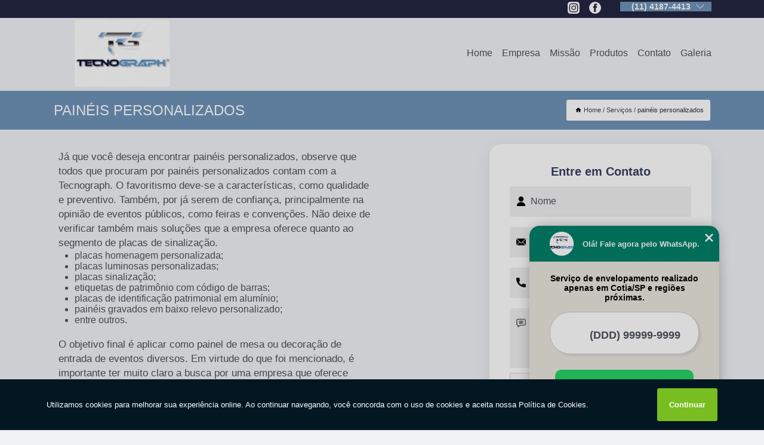

--- FILE ---
content_type: text/html; charset=utf-8
request_url: https://placa.tecnograph.com.br/paineis-personalizados
body_size: 14719
content:
<!DOCTYPE html>
<!--[if lt IE 7]>
<html class="no-js lt-ie9 lt-ie8 lt-ie7"> <![endif]-->
<!--[if IE 7]>
<html class="no-js lt-ie9 lt-ie8"> <![endif]-->
<!--[if IE 8]>
<html class="no-js lt-ie9"> <![endif]-->
<!--[if gt IE 8]><!-->
<html class="no-js" lang="pt-br"> <!--<![endif]-->
<head>

<!-- Google Tag Manager -->
<script>(function(w,d,s,l,i){w[l]=w[l]||[];w[l].push({'gtm.start':
        new Date().getTime(),event:'gtm.js'});var f=d.getElementsByTagName(s)[0],
        j=d.createElement(s),dl=l!='dataLayer'?'&l='+l:'';j.async=true;j.src=
        'https://www.googletagmanager.com/gtm.js?id='+i+dl;f.parentNode.insertBefore(j,f);
        })(window,document,'script','dataLayer','GTM-W973K7M');</script>
        <!-- End Google Tag Manager -->


<link rel="preconnect" href="https://fonts.googleapis.com">
  <link rel="preconnect" href="https://fonts.gstatic.com" crossorigin>

  <link rel="preload" href="https://placa.tecnograph.com.br/css/theme.css" as="style">
  <link rel="preload" href="https://placa.tecnograph.com.br/css/main.css" as="style">
      
  <title>Painéis Personalizados        - Tecnograph Placa Homenagem em São Paulo.</title>
    <meta charset="utf-8">
    <link rel="shortcut icon" href="https://placa.tecnograph.com.br/imagens/favicon.ico">
    <base href="https://placa.tecnograph.com.br/">
            <meta name="google-site-verification" content="ZA2O32rp5_hg746WsrmF0VJQTVLLsRybXVlxN3UYSS8"/>
                <meta name="msvalidate.01" content="DCADF5EBCA288EB1BACCE4BA30DF813B"/>
    
        

    
      
    
    <meta name="keywords" content="painéis personalizados">
    <meta name="viewport" content="width=device-width, initial-scale=1.0">
    <meta name="geo.position"
          content=";">
    <meta name="geo.region" content="">
    <meta name="geo.placename" content="">
    <meta name="ICBM"
          content=",">
    <meta name="robots" content="index,follow">
    <meta name="rating" content="General">
    <meta name="revisit-after" content="7 days">
    <meta name="author" content="Tecnograph">
    <meta property="og:region" content="Brasil">
    <meta property="og:title"
          content="painéis personalizados - Tecnograph Placa Homenagem em São Paulo.">
    <meta property="og:type" content="article">
    <meta property="og:image"
          content="https://placa.tecnograph.com.br/imagens/logo.png">
    <meta property="og:url"
          content="https://placa.tecnograph.com.br/paineis-personalizados">
    <meta property="og:description" content="">
    <meta property="og:site_name" content="Tecnograph">
        <link rel="canonical" href="https://placa.tecnograph.com.br/paineis-personalizados">
    <link rel="stylesheet" href="https://placa.tecnograph.com.br/css/theme.css" >
    <link rel="stylesheet" href="https://placa.tecnograph.com.br/css/main.css" >
    
    
    <!-- Desenvolvido por BUSCA CLIENTES - www.buscaclientes.com.br -->
</head> 
 
<body data-categoria="ad1a98bd77631f7b6f6448e1fedda230">


 <!-- Google Tag Manager (noscript) -->
 <noscript><iframe src="https://www.googletagmanager.com/ns.html?id=GTM-W973K7M"
        height="0" width="0" style="display:none;visibility:hidden"></iframe></noscript>
        <!-- End Google Tag Manager (noscript) -->
    <header>
          <!--  -->

  <!-- Inicio do Tell  -->
<div class="contact">

  <div class="wrapper">

    <div class="social-container">
      <ul class="social-icons">
      </ul>

    </div>

    <div class="tel">
      <div id="telefones">
        <p>(11) 4187-4413</p>
        <svg xmlns="http://www.w3.org/2000/svg" width="16" height="16" fill="currentColor" class="bi bi-chevron-down" viewBox="0 0 16 16">
        <path fill-rule="evenodd" d="M1.646 4.646a.5.5 0 0 1 .708 0L8 10.293l5.646-5.647a.5.5 0 0 1 .708.708l-6 6a.5.5 0 0 1-.708 0l-6-6a.5.5 0 0 1 0-.708z"/>
      </svg>
      </div>
      <div class="tel-dropdown">
       
        <p> (11) <span><a rel="nofollow" class="tel follow-click"
              data-origem="cabecalho-telefone-"
              title="Telefone  - Tecnograph"
              href="tel:+551141874413">4187-4413</a>
          </span></p><p> (11) <span><a rel="nofollow" class="tel follow-click"
              data-origem="cabecalho-telefone-2"
              title="Telefone 2 - Tecnograph"
              href="tel:+5511964784521">96478-4521</a>
          </span></p>        
      </div>

    </div>

  </div>
</div>
<!-- Fim do tel -->
<!-- -->
<nav class="navbar">
    <!--  -->  
  <div class="logo">
    <a href="https://placa.tecnograph.com.br/" class="pagina-logo" data-area="paginaLogo"
      title="Tecnograph - Placa Homenagem em São Paulo.">
      <img  src="https://placa.tecnograph.com.br/imagens/logo.png" width="250" height="200"
       title="Logo - Tecnograph"
        alt="painéis personalizados - Tecnograph">
    </a>
  </div>
  <!-- -->
  
  <div class="hamburguer">
    <span></span>
    <span></span>
    <span></span>
  </div>

  <ul class="menu">
            <li><a class="btn-home" data-area="paginaHome"        href="https://placa.tecnograph.com.br/"
        title="Home">Home</a></li>        <li><a         href="https://placa.tecnograph.com.br/empresa"
        title="Empresa">Empresa</a></li>        <li><a         href="https://placa.tecnograph.com.br/missao"
        title="Missão">Missão</a></li>        <li class="dropdown"><a         href="https://placa.tecnograph.com.br/servicos"
        title="Serviços">Serviços</a>                            <ul class="sub-menu hidden">                        <li class="dropdown"><a
                                href="https://placa.tecnograph.com.br/cortes-a-laser-em-acrilico"
                                title="cortes a laser em acrílico">Cortes a laser em acrílico</a>
                        
                        </li>                        <li class="dropdown"><a
                                href="https://placa.tecnograph.com.br/etiquetas-metalicas"
                                title="etiquetas metálicas">Etiquetas metálicas</a>
                        
                        </li>                        <li class="dropdown"><a
                                href="https://placa.tecnograph.com.br/etiquetas-patrimoniais"
                                title="etiquetas patrimoniais">Etiquetas patrimoniais</a>
                        
                        </li>                        <li class="dropdown"><a
                                href="https://placa.tecnograph.com.br/paineis-personalizados"
                                title="painéis personalizados">Painéis personalizados</a>
                        
                        </li>                        <li class="dropdown"><a
                                href="https://placa.tecnograph.com.br/placas-de-acrilicos"
                                title="placas de acrílicos">Placas de acrílicos</a>
                        
                        </li>                        <li class="dropdown"><a
                                href="https://placa.tecnograph.com.br/placas-de-homenagem"
                                title="placas de homenagem">Placas de homenagem</a>
                        
                        </li>                        <li class="dropdown"><a
                                href="https://placa.tecnograph.com.br/placas-de-identificacao"
                                title="placas de identificação">Placas de identificação</a>
                        
                        </li>                        <li class="dropdown"><a
                                href="https://placa.tecnograph.com.br/placas-de-inox"
                                title="placas de inox">Placas de inox</a>
                        
                        </li>                        <li class="dropdown"><a
                                href="https://placa.tecnograph.com.br/placas-de-sinalizacao"
                                title="placas de sinalização">Placas de sinalização</a>
                        
                        </li>                        <li class="dropdown"><a
                                href="https://placa.tecnograph.com.br/placas-para-homenagem"
                                title="placas para homenagem">Placas para homenagem</a>
                        
                        </li>                        <li class="dropdown"><a
                                href="https://placa.tecnograph.com.br/placas-para-identificacao"
                                title="placas para identificação">Placas para identificação</a>
                        
                        </li>                        <li class="dropdown"><a
                                href="https://placa.tecnograph.com.br/placas-personalizadas"
                                title="placas personalizadas">Placas personalizadas</a>
                        
                        </li>                        <li class="dropdown"><a
                                href="https://placa.tecnograph.com.br/plaquetas-de-acrilico"
                                title="plaquetas de acrílico">Plaquetas de acrílico</a>
                        
                        </li>                        <li class="dropdown"><a
                                href="https://placa.tecnograph.com.br/trofeus-personalizados"
                                title="troféus personalizados">Troféus personalizados</a>
                        
                        </li></ul>
            </li>        <li><a         href="https://placa.tecnograph.com.br/contato"
        title="Contato">Contato</a></li>
  </ul>

</nav>
    </header>
   
    <main>
    <div class="wrapper" id="wrapper-category">
        <h1 class="title-wrapper">Painéis Personalizados</h1>
        <div class="container">

<div id="breadcrumb">
		<ol itemscope itemtype="http://schema.org/BreadcrumbList">
								<li><img width="10" height="10" alt="svgImg" src="[data-uri]" style="
					    margin: 1px 4px 0;
					"/>
					<li itemprop="itemListElement" itemscope
						itemtype="http://schema.org/ListItem">
						<a itemprop="item" href="https://placa.tecnograph.com.br/">
							<span itemprop="name">Home</span></a>
						<meta itemprop="position" content="1"/>
					</li>
											<li itemprop="itemListElement" itemscope itemtype="http://schema.org/ListItem">
							<a itemprop="item"
							   href="https://placa.tecnograph.com.br/servicos">
								<span itemprop="name">Serviços</span></a>
							<meta itemprop="position" content="2"/>
						</li>
												<li><span>painéis personalizados</span></li>
								</ol>
</div>

</div>

    </div>
        <div class="wrapper text">
            <article class="readMore">
                <p>Já que você deseja encontrar painéis personalizados, observe que todos que procuram por painéis personalizados contam com a Tecnograph. O favoritismo deve-se a características, como qualidade e preventivo. Também, por já serem de confiança, principalmente na opinião de eventos públicos, como feiras e convenções. Não deixe de verificar também mais soluções que a empresa oferece quanto ao segmento de placas de sinalização.</p>

<ul>
<li>placas homenagem personalizada;</li>
<li>placas luminosas personalizadas;</li>
<li>placas sinalização;</li>
<li>etiquetas de patrimônio com código de barras;</li>
<li>placas de identificação patrimonial em alumínio;</li>
<li>painéis gravados em baixo relevo personalizado;</li>
<li>entre outros.</li>
</ul>

<p>O objetivo final é aplicar como painel de mesa ou decoração de entrada de eventos diversos. Em virtude do que foi mencionado, é importante ter muito claro a busca por uma empresa que oferece cumprimento de prazos e disponibilidade para atender cada cliente com toda a atenção. Para isso, confira mais detalhes sobre a Tecnograph.</p>

<h2>Conheça uma empresa de painéis personalizados</h2>
<p>Contando com profissionais altamente qualificados a Tecnograph, disponibiliza diversas opções do ramo. Dentre eles é possível encontrar: placa de homenagem para igreja, placa homenagem Grande São Paulo, placa personalizada São Paulo e muito mais. Afinal, são mais de 17 anos trabalhando no aprimoramento se cada solução oferecida. A empresa Tecnograph também oferece placas personalizadas, aproveite a sua chance para entrar em contato por email ou telefone e saber mais!</p>            </article>

                <div class="collum-subject" style="max-width : 600px; margin-top: 20px; ">
                        <div class="formCotacao">
    <form action="https://placa.tecnograph.com.br/enviar-cotacao" id="formulario-cotacao" method="post">
        <div class="header">
            <h3>Entre em Contato</h3>
        </div>
        <input type="hidden" name="acao" value="cotacao">
        <input type="hidden" name="produto_nome" value="">
        <input class="url-atual" type="hidden" name="produto_url" value="">
        <input class="url-atual" type="hidden" name="produto_ref" value="">
        <input type="hidden" name="imagem" value="" />
        <input type="hidden" name="site" value="https://placa.tecnograph.com.br/" />
        <input type="hidden" name="email" value="buscacliente@tecnograph.com.br" />
                <input type="hidden" name="projeto" value="5638" />

        <div class="item-form" id="campos-formulario">
            
        <img  alt="user" width="16" height="16" src="https://placa.tecnograph.com.br/imagens/user.png" class= "icon-form">

            <input  type="text" name="nome" placeholder="Nome" required>
    
            <p class="error-message" id="erro_nome"></p>
            <img alt="mail" width="16" height="16" src="https://placa.tecnograph.com.br/imagens/email.png" class= "icon-form">

            <input  type="email" name="email_contato"
                placeholder="Email" required>
            <p class="error-message" id="erro_email_contato"></p>
            <img alt="tel" width="16" height="16" src="https://placa.tecnograph.com.br/imagens/call.png" class= "icon-form">

            <input  type="text" name="telefone"
                class="telefone" placeholder="Telefone" required>
            
            <p class="error-message" id="erro_telefone"></p>

            <p class="error-message" id="erro_palavra"></p>
        </div>

        <div class="item-form" id="mensagem-formulario">
        <img  alt="message" width="16" height="16" src="https://placa.tecnograph.com.br/imagens/comment.png" class= "icon-form">

            <textarea  name="mensagem"
                placeholder="Sua mensagem"></textarea>
            <p class="error-message" id="erro_mensagem"></p>
           
        </div>
        <div class="clear"></div>

        <div class="cta-formulario">
            <div class="seguranca-cta-formulario">
                <div class="item-cta">
                                        <div class="g-recaptcha" data-sitekey="6Ldc_z4eAAAAADzL4nTyIOmB4Ucw2JTrRY7a2h8C">
                    </div>
                                    </div>
                <div class="item-cta">
                <button type="button" id="btn-enviar-cotacao" class="btn-verde">Enviar</button>

                    <img  loading="lazy" src="imagens/ajax-loader.gif"  class="image-loading" id="loader-ajax" alt="Aguarde..."
                        title="Aguarde..." style="display:none">
                </div>
            </div>
        </div>

        

    </form>
    </div>
    

    
                    
<div id="servicosTabsDois">
<h4>
Atendemos também em: </h4><br/>
        <ul class="nav">
        <li class="nav-two"><a rel="nofollow" href="#id1-0" class="current" title="Selecione">Selecione:</a></li>

                    <li class="nav-two">
                <a title="Bahia" class=""
                   href="#id393-393">
                    Bahia                </a>
            </li>
                        <li class="nav-two">
                <a title="Campo Grande" class=""
                   href="#id474-474">
                    Campo Grande                </a>
            </li>
                        <li class="nav-two">
                <a title="Canoas" class=""
                   href="#id343-343">
                    Canoas                </a>
            </li>
                        <li class="nav-two">
                <a title="Goiás" class=""
                   href="#id2297-2297">
                    Goiás                </a>
            </li>
                        <li class="nav-two">
                <a title="Manaus" class=""
                   href="#id466-466">
                    Manaus                </a>
            </li>
                        <li class="nav-two">
                <a title="Minas Gerais" class=""
                   href="#id2339-2339">
                    Minas Gerais                </a>
            </li>
                        <li class="nav-two">
                <a title="Minas Gerais " class=""
                   href="#id2553-2553">
                    Minas Gerais                 </a>
            </li>
                        <li class="nav-two">
                <a title="Paraná" class=""
                   href="#id2447-2447">
                    Paraná                </a>
            </li>
                        <li class="nav-two">
                <a title="Rio Grande do Sul" class=""
                   href="#id392-392">
                    Rio Grande do Sul                </a>
            </li>
                        <li class="nav-two">
                <a title="Santa Catarina " class=""
                   href="#id2608-2608">
                    Santa Catarina                 </a>
            </li>
                        <li class="nav-two">
                <a title="São Paulo" class=""
                   href="#id2854-2854">
                    São Paulo                </a>
            </li>
            
    </ul>
    <div class="regioes-open" onclick="chamarDistritos()">
        <span class="openMenu"></span>
        <span class="openMenu right-bar"></span>
    </div>
    <div class="list-wrap">
        <ul id="id1-0">
            <li></li>
        </ul>
                    <ul class="hide regioesCat" id="id2854-2854">
               <li> <span class="closePopup">x</span> </li>
                                    <li><strong>Agua Rasa</strong></li>
                                    <li><strong>Agudus</strong></li>
                                    <li><strong>Alphaville</strong></li>
                                    <li><strong>Alto de Pinheiros</strong></li>
                                    <li><strong>Andradina</strong></li>
                                    <li><strong>Anhanguera</strong></li>
                                    <li><strong>Araraquara</strong></li>
                                    <li><strong>Araçariguama</strong></li>
                                    <li><strong>Araçatuba</strong></li>
                                    <li><strong>Aricanduva</strong></li>
                                    <li><strong>Artum Alvin</strong></li>
                                    <li><strong>Arujá</strong></li>
                                    <li><strong>Atibaia</strong></li>
                                    <li><strong>Barra Funda</strong></li>
                                    <li><strong>Barretos</strong></li>
                                    <li><strong>Barueri</strong></li>
                                    <li><strong>Bebedouros</strong></li>
                                    <li><strong>Bela Vista</strong></li>
                                    <li><strong>Bela vista</strong></li>
                                    <li><strong>Belém</strong></li>
                                    <li><strong>Birigui</strong></li>
                                    <li><strong>Biritiba-Mirim</strong></li>
                                    <li><strong>Boituva</strong></li>
                                    <li><strong>Bom Retiro</strong></li>
                                    <li><strong>Botucatu</strong></li>
                                    <li><strong>Brasilândia</strong></li>
                                    <li><strong>Brás</strong></li>
                                    <li><strong>Butantã</strong></li>
                                    <li><strong>Cachoeirinha</strong></li>
                                    <li><strong>Caieiras</strong></li>
                                    <li><strong>Cajamar</strong></li>
                                    <li><strong>Cambuci</strong></li>
                                    <li><strong>Campinas</strong></li>
                                    <li><strong>Campo Belo</strong></li>
                                    <li><strong>Campo Grande</strong></li>
                                    <li><strong>Campo Limpo</strong></li>
                                    <li><strong>Campo Limpo Paulista</strong></li>
                                    <li><strong>Capela do Socorro</strong></li>
                                    <li><strong>Capela do Socorro Cidade Dutra</strong></li>
                                    <li><strong>Capivari</strong></li>
                                    <li><strong>Capão Redondo</strong></li>
                                    <li><strong>Carapicuíba</strong></li>
                                    <li><strong>Casa Verde</strong></li>
                                    <li><strong>Cidade Ademar</strong></li>
                                    <li><strong>Cidade Dutra</strong></li>
                                    <li><strong>Consolação</strong></li>
                                    <li><strong>Cotia</strong></li>
                                    <li><strong>Cubatão</strong></li>
                                    <li><strong>Diadema</strong></li>
                                    <li><strong>Dracena</strong></li>
                                    <li><strong>Embu das Artes</strong></li>
                                    <li><strong>Embu-Guaçu</strong></li>
                                    <li><strong>Ermelino Matarazo</strong></li>
                                    <li><strong>Fernandópolis</strong></li>
                                    <li><strong>Ferraz de Vasconcelos</strong></li>
                                    <li><strong>Franca</strong></li>
                                    <li><strong>Francisco Morato</strong></li>
                                    <li><strong>Franco da Rocha</strong></li>
                                    <li><strong>Freguesia do Ó</strong></li>
                                    <li><strong>Grajaú</strong></li>
                                    <li><strong>Guararema</strong></li>
                                    <li><strong>Guaratingueta</strong></li>
                                    <li><strong>Guarulhos</strong></li>
                                    <li><strong>Indaiatuba</strong></li>
                                    <li><strong>Ipiranga</strong></li>
                                    <li><strong>Itaim Bibi</strong></li>
                                    <li><strong>Itaim Paulista</strong></li>
                                    <li><strong>Itapecerica da Serra</strong></li>
                                    <li><strong>Itapevi</strong></li>
                                    <li><strong>Itaquaquecetuba</strong></li>
                                    <li><strong>Jabaquara</strong></li>
                                    <li><strong>Jabuticabal</strong></li>
                                    <li><strong>Jaguara</strong></li>
                                    <li><strong>Jaguaré</strong></li>
                                    <li><strong>Jales</strong></li>
                                    <li><strong>Jandira</strong></li>
                                    <li><strong>Jaraguá</strong></li>
                                    <li><strong>Jardim Helena</strong></li>
                                    <li><strong>Jardim Paulista</strong></li>
                                    <li><strong>Jardim São Luís</strong></li>
                                    <li><strong>Jardim Ângela</strong></li>
                                    <li><strong>Jaçanã</strong></li>
                                    <li><strong>Jaú</strong></li>
                                    <li><strong>Jundiaí</strong></li>
                                    <li><strong>Juquitiba</strong></li>
                                    <li><strong>Lapa</strong></li>
                                    <li><strong>Laranjais Paulista</strong></li>
                                    <li><strong>Leopoldina</strong></li>
                                    <li><strong>Liberdade</strong></li>
                                    <li><strong>Limeira</strong></li>
                                    <li><strong>Limão</strong></li>
                                    <li><strong>Lins</strong></li>
                                    <li><strong>MBoi Mirim</strong></li>
                                    <li><strong>Mairiporã</strong></li>
                                    <li><strong>Mandaqui</strong></li>
                                    <li><strong>Marsilac</strong></li>
                                    <li><strong>Matão</strong></li>
                                    <li><strong>Mauá</strong></li>
                                    <li><strong>Moema</strong></li>
                                    <li><strong>Mogi das Cruzes</strong></li>
                                    <li><strong>Mogi mirim</strong></li>
                                    <li><strong>Mooca</strong></li>
                                    <li><strong>Morumbi</strong></li>
                                    <li><strong>Nova Odessa</strong></li>
                                    <li><strong>Osasco</strong></li>
                                    <li><strong>Ourinhos</strong></li>
                                    <li><strong>Parelheiros</strong></li>
                                    <li><strong>Paulínia</strong></li>
                                    <li><strong>Pederneira</strong></li>
                                    <li><strong>Pedreira</strong></li>
                                    <li><strong>Penha</strong></li>
                                    <li><strong>Perdizes</strong></li>
                                    <li><strong>Perus</strong></li>
                                    <li><strong>Pindamonhangaba</strong></li>
                                    <li><strong>Pinheiros</strong></li>
                                    <li><strong>Piracicaba</strong></li>
                                    <li><strong>Pirapora</strong></li>
                                    <li><strong>Pirapora do Bom Jesus</strong></li>
                                    <li><strong>Pirituba</strong></li>
                                    <li><strong>Porto Feliz</strong></li>
                                    <li><strong>Poá</strong></li>
                                    <li><strong>Presidente Prudente</strong></li>
                                    <li><strong>Presidente Vinceslau</strong></li>
                                    <li><strong>Raposo Tavares</strong></li>
                                    <li><strong>Registro</strong></li>
                                    <li><strong>República</strong></li>
                                    <li><strong>Ribeirão Pires</strong></li>
                                    <li><strong>Rio Claro</strong></li>
                                    <li><strong>Rio Grande da Serra</strong></li>
                                    <li><strong>Rio Pequeno</strong></li>
                                    <li><strong>Sacomã</strong></li>
                                    <li><strong>Salesópolis</strong></li>
                                    <li><strong>Santa Cecília</strong></li>
                                    <li><strong>Santa Isabel</strong></li>
                                    <li><strong>Santana</strong></li>
                                    <li><strong>Santana do Parnaíba</strong></li>
                                    <li><strong>Santo Amaro</strong></li>
                                    <li><strong>Santo André</strong></li>
                                    <li><strong>Sapopemba</strong></li>
                                    <li><strong>Saúde</strong></li>
                                    <li><strong>Sertãozinho</strong></li>
                                    <li><strong>Socorro</strong></li>
                                    <li><strong>Sorocaba</strong></li>
                                    <li><strong>Suzano</strong></li>
                                    <li><strong>São Bernando</strong></li>
                                    <li><strong>São Caetano</strong></li>
                                    <li><strong>São Caetano do Sul</strong></li>
                                    <li><strong>São Carlos</strong></li>
                                    <li><strong>São Domingos</strong></li>
                                    <li><strong>São José do Rio Preto</strong></li>
                                    <li><strong>São José dos Campos</strong></li>
                                    <li><strong>São Lourenço da Serra</strong></li>
                                    <li><strong>São Lucas</strong></li>
                                    <li><strong>São Mateus</strong></li>
                                    <li><strong>São Miguel</strong></li>
                                    <li><strong>São Paulo</strong></li>
                                    <li><strong>São Vicente</strong></li>
                                    <li><strong>Sé</strong></li>
                                    <li><strong>Taboão da Serra</strong></li>
                                    <li><strong>Tiete</strong></li>
                                    <li><strong>Tremembé</strong></li>
                                    <li><strong>Tucuruvi</strong></li>
                                    <li><strong>Vale do Paraíba</strong></li>
                                    <li><strong>Vargem Grande Paulista</strong></li>
                                    <li><strong>Vila Andrade</strong></li>
                                    <li><strong>Vila Carrão</strong></li>
                                    <li><strong>Vila Guilherme</strong></li>
                                    <li><strong>Vila Jacuí</strong></li>
                                    <li><strong>Vila Leopoldina</strong></li>
                                    <li><strong>Vila Maria</strong></li>
                                    <li><strong>Vila Mariana</strong></li>
                                    <li><strong>Vila Matilde</strong></li>
                                    <li><strong>Vila Medeiros</strong></li>
                                    <li><strong>Vila Sônia</strong></li>
                                    <li><strong>Vinhedo</strong></li>
                                    <li><strong>Votorantim</strong></li>
                                    <li><strong>Votuporanga</strong></li>
                                    <li><strong>Zona Leste</strong></li>
                                    <li><strong>Zona Norte</strong></li>
                                    <li><strong>Zona Oeste</strong></li>
                                    <li><strong>Zona Sul</strong></li>
                                </ul>                
                    <ul class="hide regioesCat" id="id2297-2297">
               <li> <span class="closePopup">x</span> </li>
                                    <li><strong>Anápolis</strong></li>
                                    <li><strong>Goiânia</strong></li>
                                </ul>                
                    <ul class="hide regioesCat" id="id2339-2339">
               <li> <span class="closePopup">x</span> </li>
                                    <li><strong>Belo Horizonte</strong></li>
                                    <li><strong>Minas Gerais</strong></li>
                                </ul>                
                    <ul class="hide regioesCat" id="id2608-2608">
               <li> <span class="closePopup">x</span> </li>
                                    <li><strong>Blumenau</strong></li>
                                    <li><strong>Chapeco</strong></li>
                                    <li><strong>Criciuma</strong></li>
                                </ul>                
                    <ul class="hide regioesCat" id="id393-393">
               <li> <span class="closePopup">x</span> </li>
                                    <li><strong>Camaçari</strong></li>
                                </ul>                
                    <ul class="hide regioesCat" id="id474-474">
               <li> <span class="closePopup">x</span> </li>
                                    <li><strong>Campo Grande</strong></li>
                                </ul>                
                    <ul class="hide regioesCat" id="id343-343">
               <li> <span class="closePopup">x</span> </li>
                                    <li><strong>Canoas</strong></li>
                                </ul>                
                    <ul class="hide regioesCat" id="id2447-2447">
               <li> <span class="closePopup">x</span> </li>
                                    <li><strong>Curitiba</strong></li>
                                    <li><strong>Guarapuava</strong></li>
                                    <li><strong>Guaratuba</strong></li>
                                    <li><strong>Ponta Grossa</strong></li>
                                </ul>                
                    <ul class="hide regioesCat" id="id392-392">
               <li> <span class="closePopup">x</span> </li>
                                    <li><strong>Gravataí</strong></li>
                                </ul>                
                    <ul class="hide regioesCat" id="id2553-2553">
               <li> <span class="closePopup">x</span> </li>
                                    <li><strong>Juiz de Fora</strong></li>
                                </ul>                
                    <ul class="hide regioesCat" id="id466-466">
               <li> <span class="closePopup">x</span> </li>
                                    <li><strong>Manaus </strong></li>
                                </ul>                
        
    </div>
</div>
                </div>
        </div>

        <div class="categorias">
            <div id="prova_social" class="prova_social owl-carousel owl-theme"><div class="item"><div class="review" itemscope itemtype="https://schema.org/Review"><div class="item_review" itemprop="itemReviewed" itemscope itemtype="https://schema.org/Organization"><span itemprop="name">Tecnograph Placas de Identificação</span></div><span itemprop="reviewRating" itemscope itemtype="https://schema.org/Rating"> <span class="ration" itemprop="ratingValue">5</span> </span> <b><span class="title" itemprop="name">"Ótimo Atendimento!!!"</span> </b><span itemprop="author" itemscope itemtype="https://schema.org/Person"> <span class="name" itemprop="name">Guilherme Henrique</span> </span><span class="review_body" itemprop="reviewBody">Ótimo Atendimento, qualidade sem igual! Se você precisa de produtos de comunicação visual, adesivos, faixas, placas de homenagem, banner. Tudo muito bonito e muito bem feito. Entrega bem rápida, recomendo a todos!</span></div></div><div class="item"><div class="review" itemscope itemtype="https://schema.org/Review"><div class="item_review" itemprop="itemReviewed" itemscope itemtype="https://schema.org/Organization"><span itemprop="name">Tecnograph Placas de Identificação</span></div><span itemprop="reviewRating" itemscope itemtype="https://schema.org/Rating"> <span class="ration" itemprop="ratingValue">5</span> </span> <b><span class="title" itemprop="name">"Muito satisfeita!"</span> </b><span itemprop="author" itemscope itemtype="https://schema.org/Person"> <span class="name" itemprop="name">Dhebora Santanna</span> </span><span class="review_body" itemprop="reviewBody">Muito atenciosos e profissionais, tiraram todas as minhas dúvidas, fiz  encomenda de etiquetas de patrimônio, ficaram ótimas e chegaram antes do prazo, muito satisfeita!</span></div></div><div class="item"><div class="review" itemscope itemtype="https://schema.org/Review"><div class="item_review" itemprop="itemReviewed" itemscope itemtype="https://schema.org/Organization"><span itemprop="name">Tecnograph Placas de Identificação</span></div><span itemprop="reviewRating" itemscope itemtype="https://schema.org/Rating"> <span class="ration" itemprop="ratingValue">5</span> </span> <b><span class="title" itemprop="name">"Parabéns!"</span> </b><span itemprop="author" itemscope itemtype="https://schema.org/Person"> <span class="name" itemprop="name">Analine Topgeo</span> </span><span class="review_body" itemprop="reviewBody">Excelente atendimento, agilidade na resposta, no prazo de entrega, serviço de ótima qualidade. Comprei uma placa de homenagem com a vendedora Ana e simplesmente amei o atendimento. Toda essa equipe esta de parabéns! </span></div></div><div class="item"><div class="review" itemscope itemtype="https://schema.org/Review"><div class="item_review" itemprop="itemReviewed" itemscope itemtype="https://schema.org/Organization"><span itemprop="name">Tecnograph Placas de Identificação</span></div><span itemprop="reviewRating" itemscope itemtype="https://schema.org/Rating"> <span class="ration" itemprop="ratingValue">5</span> </span> <b><span class="title" itemprop="name">"Ótima empresa!!!"</span> </b><span itemprop="author" itemscope itemtype="https://schema.org/Person"> <span class="name" itemprop="name">Luciano Vicente</span> </span><span class="review_body" itemprop="reviewBody">Ótima empresa. Equipe bastante comprometida.</span></div></div></div>        </div>

        
        <section itemscope itemtype="http://schema.org/Service" class="categorias">

<div id="owl-thumbs" class="owl-carousel owl-theme">
        <div class="item">
    
        <figure>
            <a rel="nofollow" class="galeria-thumb" href="https://placa.tecnograph.com.br/painel-de-acrilico-personalizado"
               title="Painel de Acrílico Personalizado ">
                <img loading="lazy" src="https://placa.tecnograph.com.br/imagens/thumb/paineis-personalizados-painel-de-acrilico-personalizado.jpg" alt="Painel de Acrílico Personalizado" title="Painel de Acrílico Personalizado" width="160" height="160"/></a>
            
          <figcaption> <a href="https://placa.tecnograph.com.br/painel-de-acrilico-personalizado"
                   title="Painel de Acrílico Personalizado"> 
            <h3>
                Painel de Acrílico Personalizado            </h3>
            </a></figcaption>
            
        </figure>
        
    </div>
        <div class="item">
    
        <figure>
            <a rel="nofollow" class="galeria-thumb" href="https://placa.tecnograph.com.br/painel-de-inox-personalizado"
               title="Painel de Inox Personalizado ">
                <img loading="lazy" src="https://placa.tecnograph.com.br/imagens/thumb/paineis-personalizados-painel-de-inox-personalizado.jpg" alt="Painel de Inox Personalizado" title="Painel de Inox Personalizado" width="160" height="160"/></a>
            
          <figcaption> <a href="https://placa.tecnograph.com.br/painel-de-inox-personalizado"
                   title="Painel de Inox Personalizado"> 
            <h3>
                Painel de Inox Personalizado            </h3>
            </a></figcaption>
            
        </figure>
        
    </div>
        <div class="item">
    
        <figure>
            <a rel="nofollow" class="galeria-thumb" href="https://placa.tecnograph.com.br/painel-de-metal-personalizado"
               title="Painel de Metal Personalizado ">
                <img loading="lazy" src="https://placa.tecnograph.com.br/imagens/thumb/paineis-personalizados-painel-de-metal-personalizado.jpg" alt="Painel de Metal Personalizado" title="Painel de Metal Personalizado" width="160" height="160"/></a>
            
          <figcaption> <a href="https://placa.tecnograph.com.br/painel-de-metal-personalizado"
                   title="Painel de Metal Personalizado"> 
            <h3>
                Painel de Metal Personalizado            </h3>
            </a></figcaption>
            
        </figure>
        
    </div>
        <div class="item">
    
        <figure>
            <a rel="nofollow" class="galeria-thumb" href="https://placa.tecnograph.com.br/painel-de-policarbonato-personalizado"
               title="Painel de Policarbonato Personalizado ">
                <img loading="lazy" src="https://placa.tecnograph.com.br/imagens/thumb/paineis-personalizados-painel-de-policarbonato-personalizado.png" alt="Painel de Policarbonato Personalizado" title="Painel de Policarbonato Personalizado" width="160" height="160"/></a>
            
          <figcaption> <a href="https://placa.tecnograph.com.br/painel-de-policarbonato-personalizado"
                   title="Painel de Policarbonato Personalizado"> 
            <h3>
                Painel de Policarbonato Personalizado            </h3>
            </a></figcaption>
            
        </figure>
        
    </div>
        <div class="item">
    
        <figure>
            <a rel="nofollow" class="galeria-thumb" href="https://placa.tecnograph.com.br/painel-de-policarbonato-texturizado"
               title="Painel de Policarbonato Texturizado ">
                <img loading="lazy" src="https://placa.tecnograph.com.br/imagens/thumb/paineis-personalizados-painel-de-policarbonato-texturizado.jpg" alt="Painel de Policarbonato Texturizado" title="Painel de Policarbonato Texturizado" width="160" height="160"/></a>
            
          <figcaption> <a href="https://placa.tecnograph.com.br/painel-de-policarbonato-texturizado"
                   title="Painel de Policarbonato Texturizado"> 
            <h3>
                Painel de Policarbonato Texturizado            </h3>
            </a></figcaption>
            
        </figure>
        
    </div>
        <div class="item">
    
        <figure>
            <a rel="nofollow" class="galeria-thumb" href="https://placa.tecnograph.com.br/painel-frontal-de-maquina-em-policarbonato"
               title="Painel Frontal de Máquina em Policarbonato ">
                <img loading="lazy" src="https://placa.tecnograph.com.br/imagens/thumb/paineis-personalizados-painel-frontal-de-maquina-em-policarbonato.png" alt="Painel Frontal de Máquina em Policarbonato" title="Painel Frontal de Máquina em Policarbonato" width="160" height="160"/></a>
            
          <figcaption> <a href="https://placa.tecnograph.com.br/painel-frontal-de-maquina-em-policarbonato"
                   title="Painel Frontal de Máquina em Policarbonato"> 
            <h3>
                Painel Frontal de Máquina em Policarbonato            </h3>
            </a></figcaption>
            
        </figure>
        
    </div>
        <div class="item">
    
        <figure>
            <a rel="nofollow" class="galeria-thumb" href="https://placa.tecnograph.com.br/painel-gravado-em-baixo-relevo-personalizado"
               title="Painel Gravado em Baixo Relevo Personalizado ">
                <img loading="lazy" src="https://placa.tecnograph.com.br/imagens/thumb/paineis-personalizados-painel-gravado-em-baixo-relevo-personalizado.jpg" alt="Painel Gravado em Baixo Relevo Personalizado" title="Painel Gravado em Baixo Relevo Personalizado" width="160" height="160"/></a>
            
          <figcaption> <a href="https://placa.tecnograph.com.br/painel-gravado-em-baixo-relevo-personalizado"
                   title="Painel Gravado em Baixo Relevo Personalizado"> 
            <h3>
                Painel Gravado em Baixo Relevo Personalizado            </h3>
            </a></figcaption>
            
        </figure>
        
    </div>
        <div class="item">
    
        <figure>
            <a rel="nofollow" class="galeria-thumb" href="https://placa.tecnograph.com.br/painel-para-maquina-personalizado"
               title="Painel para Máquina Personalizado ">
                <img loading="lazy" src="https://placa.tecnograph.com.br/imagens/thumb/paineis-personalizados-painel-para-maquina-personalizado.jpg" alt="Painel para Máquina Personalizado" title="Painel para Máquina Personalizado" width="160" height="160"/></a>
            
          <figcaption> <a href="https://placa.tecnograph.com.br/painel-para-maquina-personalizado"
                   title="Painel para Máquina Personalizado"> 
            <h3>
                Painel para Máquina Personalizado            </h3>
            </a></figcaption>
            
        </figure>
        
    </div>
        <div class="item">
    
        <figure>
            <a rel="nofollow" class="galeria-thumb" href="https://placa.tecnograph.com.br/painel-personalizado"
               title="Painel Personalizado ">
                <img loading="lazy" src="https://placa.tecnograph.com.br/imagens/thumb/paineis-personalizados-painel-personalizado.png" alt="Painel Personalizado" title="Painel Personalizado" width="160" height="160"/></a>
            
          <figcaption> <a href="https://placa.tecnograph.com.br/painel-personalizado"
                   title="Painel Personalizado"> 
            <h3>
                Painel Personalizado            </h3>
            </a></figcaption>
            
        </figure>
        
    </div>
        <div class="item">
    
        <figure>
            <a rel="nofollow" class="galeria-thumb" href="https://placa.tecnograph.com.br/painel-personalizado-grande-sao-paulo"
               title="Painel Personalizado Grande São Paulo ">
                <img loading="lazy" src="https://placa.tecnograph.com.br/imagens/thumb/paineis-personalizados-painel-personalizado-grande-sao-paulo.jpg" alt="Painel Personalizado Grande São Paulo" title="Painel Personalizado Grande São Paulo" width="160" height="160"/></a>
            
          <figcaption> <a href="https://placa.tecnograph.com.br/painel-personalizado-grande-sao-paulo"
                   title="Painel Personalizado Grande São Paulo"> 
            <h3>
                Painel Personalizado Grande São Paulo            </h3>
            </a></figcaption>
            
        </figure>
        
    </div>
        <div class="item">
    
        <figure>
            <a rel="nofollow" class="galeria-thumb" href="https://placa.tecnograph.com.br/painel-personalizado-sao-paulo"
               title="Painel Personalizado São Paulo ">
                <img loading="lazy" src="https://placa.tecnograph.com.br/imagens/thumb/paineis-personalizados-painel-personalizado-sao-paulo.jpg" alt="Painel Personalizado São Paulo" title="Painel Personalizado São Paulo" width="160" height="160"/></a>
            
          <figcaption> <a href="https://placa.tecnograph.com.br/painel-personalizado-sao-paulo"
                   title="Painel Personalizado São Paulo"> 
            <h3>
                Painel Personalizado São Paulo            </h3>
            </a></figcaption>
            
        </figure>
        
    </div>
        <div class="item">
    
        <figure>
            <a rel="nofollow" class="galeria-thumb" href="https://placa.tecnograph.com.br/painel-personalizado-em-inox"
               title="Painel Personalizado em Inox ">
                <img loading="lazy" src="https://placa.tecnograph.com.br/imagens/thumb/paineis-personalizados-painel-personalizado-em-inox.jpg" alt="Painel Personalizado em Inox" title="Painel Personalizado em Inox" width="160" height="160"/></a>
            
          <figcaption> <a href="https://placa.tecnograph.com.br/painel-personalizado-em-inox"
                   title="Painel Personalizado em Inox"> 
            <h3>
                Painel Personalizado em Inox            </h3>
            </a></figcaption>
            
        </figure>
        
    </div>
    </div>
                         
</section>
        
    </main>
    <footer>
    <aside class="categorias-footer">
        <h2>
            <a href="https://placa.tecnograph.com.br/servicos"
                title="Serviços - Tecnograph Placa Homenagem em São Paulo.">Serviços</a>
        </h2>
        <nav>
            <ul class="cssmenu" id="accordian">
                                <li class="dropdown">
                    <a class="dropdown-toggle" href="https://placa.tecnograph.com.br/cortes-a-laser-em-acrilico"
                        title="Cortes a Laser em Acrílico">Cortes a Laser em Acrílico</a>
                    <ul class="sub-menu subcategoria-menu">
                                                <li>
                            <a href="https://placa.tecnograph.com.br/acrilico-cortado-a-laser"
                                title="Acrílico Cortado a Laser">Acrílico Cortado a Laser</a>
                        </li>

                                                <li>
                            <a href="https://placa.tecnograph.com.br/acrilico-corte"
                                title="Acrílico Corte">Acrílico Corte</a>
                        </li>

                                                <li>
                            <a href="https://placa.tecnograph.com.br/acrilico-corte-a-laser"
                                title="Acrílico Corte a Laser">Acrílico Corte a Laser</a>
                        </li>

                                                <li>
                            <a href="https://placa.tecnograph.com.br/acrilico-corte-grande-sao-paulo"
                                title="Acrílico Corte Grande São Paulo">Acrílico Corte Grande São Paulo</a>
                        </li>

                                                <li>
                            <a href="https://placa.tecnograph.com.br/acrilico-corte-sao-paulo"
                                title="Acrílico Corte São Paulo">Acrílico Corte São Paulo</a>
                        </li>

                                                <li>
                            <a href="https://placa.tecnograph.com.br/corte-a-laser-acrilico"
                                title="Corte a Laser Acrílico">Corte a Laser Acrílico</a>
                        </li>

                                                <li>
                            <a href="https://placa.tecnograph.com.br/corte-a-laser-em-acrilico"
                                title="Corte a Laser em Acrílico">Corte a Laser em Acrílico</a>
                        </li>

                                                <li>
                            <a href="https://placa.tecnograph.com.br/corte-acrilico"
                                title="Corte Acrílico">Corte Acrílico</a>
                        </li>

                                                <li>
                            <a href="https://placa.tecnograph.com.br/corte-acrilico-laser"
                                title="Corte Acrílico Laser">Corte Acrílico Laser</a>
                        </li>

                                                <li>
                            <a href="https://placa.tecnograph.com.br/corte-de-acrilico-a-laser"
                                title="Corte de Acrílico a Laser">Corte de Acrílico a Laser</a>
                        </li>

                                                <li>
                            <a href="https://placa.tecnograph.com.br/corte-em-acrilico-personalizado"
                                title="Corte em Acrílico Personalizado">Corte em Acrílico Personalizado</a>
                        </li>

                                                <li>
                            <a href="https://placa.tecnograph.com.br/corte-laser-acrilico"
                                title="Corte Laser Acrílico">Corte Laser Acrílico</a>
                        </li>

                                            </ul>
                </li>
                                <li class="dropdown">
                    <a class="dropdown-toggle" href="https://placa.tecnograph.com.br/etiquetas-metalicas"
                        title="Etiquetas Metálicas">Etiquetas Metálicas</a>
                    <ul class="sub-menu subcategoria-menu">
                                                <li>
                            <a href="https://placa.tecnograph.com.br/etiqueta-de-metal-personalizada"
                                title="Etiqueta de Metal Personalizada">Etiqueta de Metal Personalizada</a>
                        </li>

                                                <li>
                            <a href="https://placa.tecnograph.com.br/etiqueta-em-metal"
                                title="Etiqueta em Metal">Etiqueta em Metal</a>
                        </li>

                                                <li>
                            <a href="https://placa.tecnograph.com.br/etiqueta-metalica"
                                title="Etiqueta Metálica">Etiqueta Metálica</a>
                        </li>

                                                <li>
                            <a href="https://placa.tecnograph.com.br/etiqueta-metalica-adesiva"
                                title="Etiqueta Metálica Adesiva">Etiqueta Metálica Adesiva</a>
                        </li>

                                                <li>
                            <a href="https://placa.tecnograph.com.br/etiqueta-metalica-grande-sao-paulo"
                                title="Etiqueta Metálica Grande São Paulo">Etiqueta Metálica Grande São Paulo</a>
                        </li>

                                                <li>
                            <a href="https://placa.tecnograph.com.br/etiqueta-metalica-patrimonio"
                                title="Etiqueta Metálica Patrimônio">Etiqueta Metálica Patrimônio</a>
                        </li>

                                                <li>
                            <a href="https://placa.tecnograph.com.br/etiqueta-metalica-personalizada"
                                title="Etiqueta Metálica Personalizada">Etiqueta Metálica Personalizada</a>
                        </li>

                                                <li>
                            <a href="https://placa.tecnograph.com.br/etiqueta-metalica-sao-paulo"
                                title="Etiqueta Metálica São Paulo">Etiqueta Metálica São Paulo</a>
                        </li>

                                                <li>
                            <a href="https://placa.tecnograph.com.br/etiqueta-personalizada-metal"
                                title="Etiqueta Personalizada Metal">Etiqueta Personalizada Metal</a>
                        </li>

                                                <li>
                            <a href="https://placa.tecnograph.com.br/etiqueta-redonda-metalica"
                                title="Etiqueta Redonda Metálica">Etiqueta Redonda Metálica</a>
                        </li>

                                                <li>
                            <a href="https://placa.tecnograph.com.br/plaquinha-metalica"
                                title="Plaquinha Metálica">Plaquinha Metálica</a>
                        </li>

                                                <li>
                            <a href="https://placa.tecnograph.com.br/plaquinha-metalica-personalizada"
                                title="Plaquinha Metálica Personalizada">Plaquinha Metálica Personalizada</a>
                        </li>

                                            </ul>
                </li>
                                <li class="dropdown">
                    <a class="dropdown-toggle" href="https://placa.tecnograph.com.br/etiquetas-patrimoniais"
                        title="Etiquetas Patrimoniais">Etiquetas Patrimoniais</a>
                    <ul class="sub-menu subcategoria-menu">
                                                <li>
                            <a href="https://placa.tecnograph.com.br/etiqueta-de-patrimonio"
                                title="Etiqueta de Patrimônio">Etiqueta de Patrimônio</a>
                        </li>

                                                <li>
                            <a href="https://placa.tecnograph.com.br/etiqueta-de-patrimonio-adesiva"
                                title="Etiqueta de Patrimônio Adesiva">Etiqueta de Patrimônio Adesiva</a>
                        </li>

                                                <li>
                            <a href="https://placa.tecnograph.com.br/etiqueta-de-patrimonio-aluminio"
                                title="Etiqueta de Patrimônio Alumínio">Etiqueta de Patrimônio Alumínio</a>
                        </li>

                                                <li>
                            <a href="https://placa.tecnograph.com.br/etiqueta-de-patrimonio-com-codigo-de-barras"
                                title="Etiqueta de Patrimônio com Código de Barras">Etiqueta de Patrimônio com Código de Barras</a>
                        </li>

                                                <li>
                            <a href="https://placa.tecnograph.com.br/etiqueta-para-controle-de-patrimonio"
                                title="Etiqueta para Controle de Patrimônio">Etiqueta para Controle de Patrimônio</a>
                        </li>

                                                <li>
                            <a href="https://placa.tecnograph.com.br/etiqueta-para-patrimonio"
                                title="Etiqueta para Patrimônio">Etiqueta para Patrimônio</a>
                        </li>

                                                <li>
                            <a href="https://placa.tecnograph.com.br/etiqueta-patrimonio"
                                title="Etiqueta Patrimônio">Etiqueta Patrimônio</a>
                        </li>

                                                <li>
                            <a href="https://placa.tecnograph.com.br/etiqueta-patrimonio-grande-sao-paulo"
                                title="Etiqueta Patrimônio Grande São Paulo">Etiqueta Patrimônio Grande São Paulo</a>
                        </li>

                                                <li>
                            <a href="https://placa.tecnograph.com.br/etiqueta-patrimonio-sao-paulo"
                                title="Etiqueta Patrimônio São Paulo">Etiqueta Patrimônio São Paulo</a>
                        </li>

                                                <li>
                            <a href="https://placa.tecnograph.com.br/etiqueta-patrimonial"
                                title="Etiqueta Patrimonial">Etiqueta Patrimonial</a>
                        </li>

                                                <li>
                            <a href="https://placa.tecnograph.com.br/placa-de-patrimonio"
                                title="Placa de Patrimônio">Placa de Patrimônio</a>
                        </li>

                                                <li>
                            <a href="https://placa.tecnograph.com.br/placa-de-patrimonio-em-aluminio"
                                title="Placa de Patrimônio em Alumínio">Placa de Patrimônio em Alumínio</a>
                        </li>

                                            </ul>
                </li>
                                <li class="dropdown">
                    <a class="dropdown-toggle" href="https://placa.tecnograph.com.br/paineis-personalizados"
                        title="Painéis Personalizados">Painéis Personalizados</a>
                    <ul class="sub-menu subcategoria-menu">
                                                <li>
                            <a href="https://placa.tecnograph.com.br/painel-de-acrilico-personalizado"
                                title="Painel de Acrílico Personalizado">Painel de Acrílico Personalizado</a>
                        </li>

                                                <li>
                            <a href="https://placa.tecnograph.com.br/painel-de-inox-personalizado"
                                title="Painel de Inox Personalizado">Painel de Inox Personalizado</a>
                        </li>

                                                <li>
                            <a href="https://placa.tecnograph.com.br/painel-de-metal-personalizado"
                                title="Painel de Metal Personalizado">Painel de Metal Personalizado</a>
                        </li>

                                                <li>
                            <a href="https://placa.tecnograph.com.br/painel-de-policarbonato-personalizado"
                                title="Painel de Policarbonato Personalizado">Painel de Policarbonato Personalizado</a>
                        </li>

                                                <li>
                            <a href="https://placa.tecnograph.com.br/painel-de-policarbonato-texturizado"
                                title="Painel de Policarbonato Texturizado">Painel de Policarbonato Texturizado</a>
                        </li>

                                                <li>
                            <a href="https://placa.tecnograph.com.br/painel-frontal-de-maquina-em-policarbonato"
                                title="Painel Frontal de Máquina em Policarbonato">Painel Frontal de Máquina em Policarbonato</a>
                        </li>

                                                <li>
                            <a href="https://placa.tecnograph.com.br/painel-gravado-em-baixo-relevo-personalizado"
                                title="Painel Gravado em Baixo Relevo Personalizado">Painel Gravado em Baixo Relevo Personalizado</a>
                        </li>

                                                <li>
                            <a href="https://placa.tecnograph.com.br/painel-para-maquina-personalizado"
                                title="Painel para Máquina Personalizado">Painel para Máquina Personalizado</a>
                        </li>

                                                <li>
                            <a href="https://placa.tecnograph.com.br/painel-personalizado"
                                title="Painel Personalizado">Painel Personalizado</a>
                        </li>

                                                <li>
                            <a href="https://placa.tecnograph.com.br/painel-personalizado-em-inox"
                                title="Painel Personalizado em Inox">Painel Personalizado em Inox</a>
                        </li>

                                                <li>
                            <a href="https://placa.tecnograph.com.br/painel-personalizado-grande-sao-paulo"
                                title="Painel Personalizado Grande São Paulo">Painel Personalizado Grande São Paulo</a>
                        </li>

                                                <li>
                            <a href="https://placa.tecnograph.com.br/painel-personalizado-sao-paulo"
                                title="Painel Personalizado São Paulo">Painel Personalizado São Paulo</a>
                        </li>

                                            </ul>
                </li>
                                <li class="dropdown">
                    <a class="dropdown-toggle" href="https://placa.tecnograph.com.br/placas-de-acrilicos"
                        title="Placas de Acrílicos">Placas de Acrílicos</a>
                    <ul class="sub-menu subcategoria-menu">
                                                <li>
                            <a href="https://placa.tecnograph.com.br/placa-acrilico"
                                title="Placa Acrílico">Placa Acrílico</a>
                        </li>

                                                <li>
                            <a href="https://placa.tecnograph.com.br/placa-acrilico-personalizada"
                                title="Placa Acrílico Personalizada">Placa Acrílico Personalizada</a>
                        </li>

                                                <li>
                            <a href="https://placa.tecnograph.com.br/placa-de-acrilico"
                                title="Placa de Acrílico">Placa de Acrílico</a>
                        </li>

                                                <li>
                            <a href="https://placa.tecnograph.com.br/placa-de-acrilico-grande-sao-paulo"
                                title="Placa de Acrílico Grande São Paulo">Placa de Acrílico Grande São Paulo</a>
                        </li>

                                                <li>
                            <a href="https://placa.tecnograph.com.br/placa-de-acrilico-para-equipamento"
                                title="Placa de Acrílico para Equipamento">Placa de Acrílico para Equipamento</a>
                        </li>

                                                <li>
                            <a href="https://placa.tecnograph.com.br/placa-de-acrilico-para-painel"
                                title="Placa de Acrílico para Painel">Placa de Acrílico para Painel</a>
                        </li>

                                                <li>
                            <a href="https://placa.tecnograph.com.br/placa-de-acrilico-para-parede"
                                title="Placa de Acrílico para Parede">Placa de Acrílico para Parede</a>
                        </li>

                                                <li>
                            <a href="https://placa.tecnograph.com.br/placa-de-acrilico-personalizada-para-parede"
                                title="Placa de Acrílico Personalizada para Parede">Placa de Acrílico Personalizada para Parede</a>
                        </li>

                                                <li>
                            <a href="https://placa.tecnograph.com.br/placa-de-acrilico-sao-paulo"
                                title="Placa de Acrílico São Paulo">Placa de Acrílico São Paulo</a>
                        </li>

                                                <li>
                            <a href="https://placa.tecnograph.com.br/placa-em-acrilico"
                                title="Placa em Acrílico">Placa em Acrílico</a>
                        </li>

                                                <li>
                            <a href="https://placa.tecnograph.com.br/placas-de-acrilico-sob-medida"
                                title="Placas de Acrílico sob Medida">Placas de Acrílico sob Medida</a>
                        </li>

                                                <li>
                            <a href="https://placa.tecnograph.com.br/plaquinha-acrilico"
                                title="Plaquinha Acrílico">Plaquinha Acrílico</a>
                        </li>

                                            </ul>
                </li>
                                <li class="dropdown">
                    <a class="dropdown-toggle" href="https://placa.tecnograph.com.br/placas-de-homenagem"
                        title="Placas de Homenagem">Placas de Homenagem</a>
                    <ul class="sub-menu subcategoria-menu">
                                                <li>
                            <a href="https://placa.tecnograph.com.br/placa-de-homenagem"
                                title="Placa de Homenagem">Placa de Homenagem</a>
                        </li>

                                                <li>
                            <a href="https://placa.tecnograph.com.br/placa-de-homenagem-acrilico"
                                title="Placa de Homenagem Acrílico">Placa de Homenagem Acrílico</a>
                        </li>

                                                <li>
                            <a href="https://placa.tecnograph.com.br/placa-de-homenagem-agradecimento"
                                title="Placa de Homenagem Agradecimento">Placa de Homenagem Agradecimento</a>
                        </li>

                                                <li>
                            <a href="https://placa.tecnograph.com.br/placa-de-homenagem-em-acrilico"
                                title="Placa de Homenagem em Acrílico">Placa de Homenagem em Acrílico</a>
                        </li>

                                                <li>
                            <a href="https://placa.tecnograph.com.br/placa-de-homenagem-em-aco-inox"
                                title="Placa de Homenagem em Aço Inox">Placa de Homenagem em Aço Inox</a>
                        </li>

                                                <li>
                            <a href="https://placa.tecnograph.com.br/placa-de-homenagem-para-igreja"
                                title="Placa de Homenagem para Igreja">Placa de Homenagem para Igreja</a>
                        </li>

                                                <li>
                            <a href="https://placa.tecnograph.com.br/placa-de-homenagem-personalizada"
                                title="Placa de Homenagem Personalizada">Placa de Homenagem Personalizada</a>
                        </li>

                                                <li>
                            <a href="https://placa.tecnograph.com.br/placa-homenagem"
                                title="Placa Homenagem">Placa Homenagem</a>
                        </li>

                                                <li>
                            <a href="https://placa.tecnograph.com.br/placa-homenagem-funcionario"
                                title="Placa Homenagem Funcionário">Placa Homenagem Funcionário</a>
                        </li>

                                                <li>
                            <a href="https://placa.tecnograph.com.br/placa-homenagem-grande-sao-paulo"
                                title="Placa Homenagem Grande São Paulo">Placa Homenagem Grande São Paulo</a>
                        </li>

                                                <li>
                            <a href="https://placa.tecnograph.com.br/placa-homenagem-personalizada"
                                title="Placa Homenagem Personalizada">Placa Homenagem Personalizada</a>
                        </li>

                                                <li>
                            <a href="https://placa.tecnograph.com.br/placa-homenagem-sao-paulo"
                                title="Placa Homenagem São Paulo">Placa Homenagem São Paulo</a>
                        </li>

                                            </ul>
                </li>
                                <li class="dropdown">
                    <a class="dropdown-toggle" href="https://placa.tecnograph.com.br/placas-de-identificacao"
                        title="Placas de Identificação">Placas de Identificação</a>
                    <ul class="sub-menu subcategoria-menu">
                                                <li>
                            <a href="https://placa.tecnograph.com.br/placa-de-identificacao"
                                title="Placa de Identificação">Placa de Identificação</a>
                        </li>

                                                <li>
                            <a href="https://placa.tecnograph.com.br/placa-de-identificacao-acrilico"
                                title="Placa de Identificação Acrílico">Placa de Identificação Acrílico</a>
                        </li>

                                                <li>
                            <a href="https://placa.tecnograph.com.br/placa-de-identificacao-de-mesa-acrilico"
                                title="Placa de Identificação de Mesa Acrílico">Placa de Identificação de Mesa Acrílico</a>
                        </li>

                                                <li>
                            <a href="https://placa.tecnograph.com.br/placa-de-identificacao-de-porta"
                                title="Placa de Identificação de Porta">Placa de Identificação de Porta</a>
                        </li>

                                                <li>
                            <a href="https://placa.tecnograph.com.br/placa-de-identificacao-de-salas-personalizada"
                                title="Placa de Identificação de Salas Personalizada">Placa de Identificação de Salas Personalizada</a>
                        </li>

                                                <li>
                            <a href="https://placa.tecnograph.com.br/placa-de-identificacao-em-acrilico"
                                title="Placa de Identificação em Acrílico">Placa de Identificação em Acrílico</a>
                        </li>

                                                <li>
                            <a href="https://placa.tecnograph.com.br/placa-de-identificacao-grande-sao-paulo"
                                title="Placa de Identificação Grande São Paulo">Placa de Identificação Grande São Paulo</a>
                        </li>

                                                <li>
                            <a href="https://placa.tecnograph.com.br/placa-de-identificacao-patrimonial-em-aluminio"
                                title="Placa de Identificação Patrimonial em Alumínio">Placa de Identificação Patrimonial em Alumínio</a>
                        </li>

                                                <li>
                            <a href="https://placa.tecnograph.com.br/placa-de-identificacao-personalizada"
                                title="Placa de Identificação Personalizada">Placa de Identificação Personalizada</a>
                        </li>

                                                <li>
                            <a href="https://placa.tecnograph.com.br/placa-de-identificacao-sao-paulo"
                                title="Placa de Identificação São Paulo">Placa de Identificação São Paulo</a>
                        </li>

                                                <li>
                            <a href="https://placa.tecnograph.com.br/placa-identificacao-banheiro"
                                title="Placa Identificação Banheiro">Placa Identificação Banheiro</a>
                        </li>

                                                <li>
                            <a href="https://placa.tecnograph.com.br/placa-identificacao-de-metal"
                                title="Placa Identificação de Metal">Placa Identificação de Metal</a>
                        </li>

                                            </ul>
                </li>
                                <li class="dropdown">
                    <a class="dropdown-toggle" href="https://placa.tecnograph.com.br/placas-de-inox"
                        title="Placas de Inox">Placas de Inox</a>
                    <ul class="sub-menu subcategoria-menu">
                                                <li>
                            <a href="https://placa.tecnograph.com.br/placa-aco-inox"
                                title="Placa Aço Inox">Placa Aço Inox</a>
                        </li>

                                                <li>
                            <a href="https://placa.tecnograph.com.br/placa-comemorativa-em-aco-inox"
                                title="Placa Comemorativa em Aço Inox">Placa Comemorativa em Aço Inox</a>
                        </li>

                                                <li>
                            <a href="https://placa.tecnograph.com.br/placa-de-aco-escovado"
                                title="Placa de Aço Escovado">Placa de Aço Escovado</a>
                        </li>

                                                <li>
                            <a href="https://placa.tecnograph.com.br/placa-de-aco-inox"
                                title="Placa de Aço Inox">Placa de Aço Inox</a>
                        </li>

                                                <li>
                            <a href="https://placa.tecnograph.com.br/placa-de-aco-inox-personalizada"
                                title="Placa de Aço Inox Personalizada">Placa de Aço Inox Personalizada</a>
                        </li>

                                                <li>
                            <a href="https://placa.tecnograph.com.br/placa-de-homenagem-aco-inox"
                                title="Placa de Homenagem Aço Inox">Placa de Homenagem Aço Inox</a>
                        </li>

                                                <li>
                            <a href="https://placa.tecnograph.com.br/placa-de-inox"
                                title="Placa de Inox">Placa de Inox</a>
                        </li>

                                                <li>
                            <a href="https://placa.tecnograph.com.br/placa-de-inox-grande-sao-paulo"
                                title="Placa de Inox Grande São Paulo">Placa de Inox Grande São Paulo</a>
                        </li>

                                                <li>
                            <a href="https://placa.tecnograph.com.br/placa-de-inox-personalizada"
                                title="Placa de Inox Personalizada">Placa de Inox Personalizada</a>
                        </li>

                                                <li>
                            <a href="https://placa.tecnograph.com.br/placa-de-inox-sao-paulo"
                                title="Placa de Inox São Paulo">Placa de Inox São Paulo</a>
                        </li>

                                                <li>
                            <a href="https://placa.tecnograph.com.br/placa-homenagem-em-aco-inox"
                                title="Placa Homenagem em Aço Inox">Placa Homenagem em Aço Inox</a>
                        </li>

                                                <li>
                            <a href="https://placa.tecnograph.com.br/placa-inox"
                                title="Placa Inox">Placa Inox</a>
                        </li>

                                            </ul>
                </li>
                                <li class="dropdown">
                    <a class="dropdown-toggle" href="https://placa.tecnograph.com.br/placas-de-sinalizacao"
                        title="Placas de Sinalização">Placas de Sinalização</a>
                    <ul class="sub-menu subcategoria-menu">
                                                <li>
                            <a href="https://placa.tecnograph.com.br/placa-de-sinalizacao-de-condominio"
                                title="Placa de Sinalização de Condomínio">Placa de Sinalização de Condomínio</a>
                        </li>

                                                <li>
                            <a href="https://placa.tecnograph.com.br/placa-de-sinalizacao-de-area"
                                title="Placa de Sinalização de área">Placa de Sinalização de área</a>
                        </li>

                                                <li>
                            <a href="https://placa.tecnograph.com.br/placa-de-sinalizacao-em-pvc"
                                title="Placa de Sinalização em Pvc">Placa de Sinalização em Pvc</a>
                        </li>

                                                <li>
                            <a href="https://placa.tecnograph.com.br/placa-de-sinalizacao-industrial"
                                title="Placa de Sinalização Industrial">Placa de Sinalização Industrial</a>
                        </li>

                                                <li>
                            <a href="https://placa.tecnograph.com.br/placa-de-sinalizacao-personalizada"
                                title="Placa de Sinalização Personalizada">Placa de Sinalização Personalizada</a>
                        </li>

                                                <li>
                            <a href="https://placa.tecnograph.com.br/placa-de-sinalizacao-saida-de-emergencia"
                                title="Placa de Sinalização Saída de Emergência">Placa de Sinalização Saída de Emergência</a>
                        </li>

                                                <li>
                            <a href="https://placa.tecnograph.com.br/placa-personalizada-de-sinalizacao"
                                title="Placa Personalizada de Sinalização">Placa Personalizada de Sinalização</a>
                        </li>

                                                <li>
                            <a href="https://placa.tecnograph.com.br/placa-sinalizacao"
                                title="Placa Sinalização">Placa Sinalização</a>
                        </li>

                                                <li>
                            <a href="https://placa.tecnograph.com.br/placa-sinalizacao-extintor"
                                title="Placa Sinalização Extintor">Placa Sinalização Extintor</a>
                        </li>

                                                <li>
                            <a href="https://placa.tecnograph.com.br/placa-sinalizacao-grande-sao-paulo"
                                title="Placa Sinalização Grande São Paulo">Placa Sinalização Grande São Paulo</a>
                        </li>

                                                <li>
                            <a href="https://placa.tecnograph.com.br/placa-sinalizacao-personalizada"
                                title="Placa Sinalização Personalizada">Placa Sinalização Personalizada</a>
                        </li>

                                                <li>
                            <a href="https://placa.tecnograph.com.br/placa-sinalizacao-sao-paulo"
                                title="Placa Sinalização São Paulo">Placa Sinalização São Paulo</a>
                        </li>

                                            </ul>
                </li>
                                <li class="dropdown">
                    <a class="dropdown-toggle" href="https://placa.tecnograph.com.br/placas-para-homenagem"
                        title="Placas para Homenagem">Placas para Homenagem</a>
                    <ul class="sub-menu subcategoria-menu">
                                                <li>
                            <a href="https://placa.tecnograph.com.br/placa-de-agradecimento-em-inox"
                                title="Placa de Agradecimento em Inox">Placa de Agradecimento em Inox</a>
                        </li>

                                                <li>
                            <a href="https://placa.tecnograph.com.br/placa-de-homenagem-a-funcionario"
                                title="Placa de Homenagem a Funcionário">Placa de Homenagem a Funcionário</a>
                        </li>

                                                <li>
                            <a href="https://placa.tecnograph.com.br/placa-de-homenagem-de-formatura"
                                title="Placa de Homenagem de Formatura">Placa de Homenagem de Formatura</a>
                        </li>

                                                <li>
                            <a href="https://placa.tecnograph.com.br/placa-de-homenagem-de-inox"
                                title="Placa de Homenagem de Inox">Placa de Homenagem de Inox</a>
                        </li>

                                                <li>
                            <a href="https://placa.tecnograph.com.br/placa-de-homenagem-em-inox-personalizado"
                                title="Placa de Homenagem em Inox Personalizado">Placa de Homenagem em Inox Personalizado</a>
                        </li>

                                                <li>
                            <a href="https://placa.tecnograph.com.br/placa-de-inox-homenagem"
                                title="Placa de Inox Homenagem">Placa de Inox Homenagem</a>
                        </li>

                                                <li>
                            <a href="https://placa.tecnograph.com.br/placa-de-reconhecimento-inox"
                                title="Placa de Reconhecimento Inox">Placa de Reconhecimento Inox</a>
                        </li>

                                                <li>
                            <a href="https://placa.tecnograph.com.br/placa-homenagem-inox"
                                title="Placa Homenagem Inox">Placa Homenagem Inox</a>
                        </li>

                                                <li>
                            <a href="https://placa.tecnograph.com.br/placa-para-homenagem-em-inox"
                                title="Placa para Homenagem em Inox">Placa para Homenagem em Inox</a>
                        </li>

                                                <li>
                            <a href="https://placa.tecnograph.com.br/placas-de-homenagem-em-inox"
                                title="Placas de Homenagem em Inox">Placas de Homenagem em Inox</a>
                        </li>

                                            </ul>
                </li>
                                <li class="dropdown">
                    <a class="dropdown-toggle" href="https://placa.tecnograph.com.br/placas-para-identificacao"
                        title="Placas para Identificação">Placas para Identificação</a>
                    <ul class="sub-menu subcategoria-menu">
                                                <li>
                            <a href="https://placa.tecnograph.com.br/placa-de-identificacao-banheiro"
                                title="Placa de Identificação Banheiro">Placa de Identificação Banheiro</a>
                        </li>

                                                <li>
                            <a href="https://placa.tecnograph.com.br/placa-de-identificacao-de-mesa"
                                title="Placa de Identificação de Mesa">Placa de Identificação de Mesa</a>
                        </li>

                                                <li>
                            <a href="https://placa.tecnograph.com.br/placa-de-identificacao-de-portas"
                                title="Placa de Identificação de Portas">Placa de Identificação de Portas</a>
                        </li>

                                                <li>
                            <a href="https://placa.tecnograph.com.br/placa-de-identificacao-para-consultorio"
                                title="Placa de Identificação para Consultório">Placa de Identificação para Consultório</a>
                        </li>

                                                <li>
                            <a href="https://placa.tecnograph.com.br/placa-de-inox-para-identificacao"
                                title="Placa de Inox para Identificação">Placa de Inox para Identificação</a>
                        </li>

                                                <li>
                            <a href="https://placa.tecnograph.com.br/placas-de-identificacao-de-banheiros"
                                title="Placas de Identificação de Banheiros">Placas de Identificação de Banheiros</a>
                        </li>

                                                <li>
                            <a href="https://placa.tecnograph.com.br/placas-de-identificacao-de-salas"
                                title="Placas de Identificação de Salas">Placas de Identificação de Salas</a>
                        </li>

                                                <li>
                            <a href="https://placa.tecnograph.com.br/placas-de-identificacao-de-setores-personalizadas"
                                title="Placas de Identificação de Setores Personalizadas">Placas de Identificação de Setores Personalizadas</a>
                        </li>

                                                <li>
                            <a href="https://placa.tecnograph.com.br/placas-de-identificacao-em-inox"
                                title="Placas de Identificação em Inox">Placas de Identificação em Inox</a>
                        </li>

                                                <li>
                            <a href="https://placa.tecnograph.com.br/placas-de-identificacao-para-empresas"
                                title="Placas de Identificação para Empresas">Placas de Identificação para Empresas</a>
                        </li>

                                                <li>
                            <a href="https://placa.tecnograph.com.br/placas-de-identificacao-para-portas"
                                title="Placas de Identificação para Portas">Placas de Identificação para Portas</a>
                        </li>

                                                <li>
                            <a href="https://placa.tecnograph.com.br/placas-de-identificacao-personalizadas"
                                title="Placas de Identificação Personalizadas">Placas de Identificação Personalizadas</a>
                        </li>

                                            </ul>
                </li>
                                <li class="dropdown">
                    <a class="dropdown-toggle" href="https://placa.tecnograph.com.br/placas-personalizadas"
                        title="Placas Personalizadas">Placas Personalizadas</a>
                    <ul class="sub-menu subcategoria-menu">
                                                <li>
                            <a href="https://placa.tecnograph.com.br/placa-comemorativa-personalizada"
                                title="Placa Comemorativa Personalizada">Placa Comemorativa Personalizada</a>
                        </li>

                                                <li>
                            <a href="https://placa.tecnograph.com.br/placa-de-acrilico-personalizada"
                                title="Placa de Acrílico Personalizada">Placa de Acrílico Personalizada</a>
                        </li>

                                                <li>
                            <a href="https://placa.tecnograph.com.br/placa-de-aluminio-personalizada"
                                title="Placa de Alumínio Personalizada">Placa de Alumínio Personalizada</a>
                        </li>

                                                <li>
                            <a href="https://placa.tecnograph.com.br/placa-de-mesa-personalizada"
                                title="Placa de Mesa Personalizada">Placa de Mesa Personalizada</a>
                        </li>

                                                <li>
                            <a href="https://placa.tecnograph.com.br/placa-de-metal-personalizada"
                                title="Placa de Metal Personalizada">Placa de Metal Personalizada</a>
                        </li>

                                                <li>
                            <a href="https://placa.tecnograph.com.br/placa-inox-personalizada"
                                title="Placa Inox Personalizada">Placa Inox Personalizada</a>
                        </li>

                                                <li>
                            <a href="https://placa.tecnograph.com.br/placa-luminosa-personalizada"
                                title="Placa Luminosa Personalizada">Placa Luminosa Personalizada</a>
                        </li>

                                                <li>
                            <a href="https://placa.tecnograph.com.br/placa-metal-personalizada"
                                title="Placa Metal Personalizada">Placa Metal Personalizada</a>
                        </li>

                                                <li>
                            <a href="https://placa.tecnograph.com.br/placa-personalizada"
                                title="Placa Personalizada">Placa Personalizada</a>
                        </li>

                                                <li>
                            <a href="https://placa.tecnograph.com.br/placa-personalizada-com-nome"
                                title="Placa Personalizada com Nome">Placa Personalizada com Nome</a>
                        </li>

                                                <li>
                            <a href="https://placa.tecnograph.com.br/placa-personalizada-grande-sao-paulo"
                                title="Placa Personalizada Grande São Paulo">Placa Personalizada Grande São Paulo</a>
                        </li>

                                                <li>
                            <a href="https://placa.tecnograph.com.br/placa-personalizada-sao-paulo"
                                title="Placa Personalizada São Paulo">Placa Personalizada São Paulo</a>
                        </li>

                                            </ul>
                </li>
                                <li class="dropdown">
                    <a class="dropdown-toggle" href="https://placa.tecnograph.com.br/plaquetas-de-acrilico"
                        title="Plaquetas de Acrílico">Plaquetas de Acrílico</a>
                    <ul class="sub-menu subcategoria-menu">
                                                <li>
                            <a href="https://placa.tecnograph.com.br/plaqueta-de-identificacao-inox"
                                title="Plaqueta de Identificação Inox">Plaqueta de Identificação Inox</a>
                        </li>

                                                <li>
                            <a href="https://placa.tecnograph.com.br/plaqueta-de-inox"
                                title="Plaqueta de Inox">Plaqueta de Inox</a>
                        </li>

                                                <li>
                            <a href="https://placa.tecnograph.com.br/plaqueta-de-inox-adesivada"
                                title="Plaqueta de Inox Adesivada">Plaqueta de Inox Adesivada</a>
                        </li>

                                                <li>
                            <a href="https://placa.tecnograph.com.br/plaqueta-de-inox-identificacao"
                                title="Plaqueta de Inox Identificação">Plaqueta de Inox Identificação</a>
                        </li>

                                                <li>
                            <a href="https://placa.tecnograph.com.br/plaqueta-de-inox-para-painel-eletrico"
                                title="Plaqueta de Inox para Painel Eletrico">Plaqueta de Inox para Painel Eletrico</a>
                        </li>

                                                <li>
                            <a href="https://placa.tecnograph.com.br/plaqueta-inox"
                                title="Plaqueta Inox">Plaqueta Inox</a>
                        </li>

                                                <li>
                            <a href="https://placa.tecnograph.com.br/plaqueta-inox-para-painel-eletrico"
                                title="Plaqueta Inox para Painel Elétrico">Plaqueta Inox para Painel Elétrico</a>
                        </li>

                                                <li>
                            <a href="https://placa.tecnograph.com.br/plaquetas-de-identificacao-em-inox"
                                title="Plaquetas de Identificação em Inox">Plaquetas de Identificação em Inox</a>
                        </li>

                                                <li>
                            <a href="https://placa.tecnograph.com.br/plaquetas-de-identificacao-militar-em-inox"
                                title="Plaquetas de Identificação Militar em Inox">Plaquetas de Identificação Militar em Inox</a>
                        </li>

                                                <li>
                            <a href="https://placa.tecnograph.com.br/plaquetas-em-inox-para-quadros-de-comando"
                                title="Plaquetas em Inox para Quadros de Comando">Plaquetas em Inox para Quadros de Comando</a>
                        </li>

                                            </ul>
                </li>
                                <li class="dropdown">
                    <a class="dropdown-toggle" href="https://placa.tecnograph.com.br/trofeus-personalizados"
                        title="Troféus Personalizados">Troféus Personalizados</a>
                    <ul class="sub-menu subcategoria-menu">
                                                <li>
                            <a href="https://placa.tecnograph.com.br/acrilico-trofeu-personalizado"
                                title="Acrílico Troféu Personalizado">Acrílico Troféu Personalizado</a>
                        </li>

                                                <li>
                            <a href="https://placa.tecnograph.com.br/mini-trofeu-em-acrilico"
                                title="Mini Troféu em Acrílico">Mini Troféu em Acrílico</a>
                        </li>

                                                <li>
                            <a href="https://placa.tecnograph.com.br/mini-trofeu-personalizado"
                                title="Mini Troféu Personalizado">Mini Troféu Personalizado</a>
                        </li>

                                                <li>
                            <a href="https://placa.tecnograph.com.br/trofeu-acrilico-personalizado"
                                title="Troféu Acrílico Personalizado">Troféu Acrílico Personalizado</a>
                        </li>

                                                <li>
                            <a href="https://placa.tecnograph.com.br/trofeu-em-acrilico-personalizado"
                                title="Troféu em Acrílico Personalizado">Troféu em Acrílico Personalizado</a>
                        </li>

                                                <li>
                            <a href="https://placa.tecnograph.com.br/trofeu-futebol-personalizado"
                                title="Troféu Futebol Personalizado">Troféu Futebol Personalizado</a>
                        </li>

                                                <li>
                            <a href="https://placa.tecnograph.com.br/trofeu-personalizado"
                                title="Troféu Personalizado">Troféu Personalizado</a>
                        </li>

                                                <li>
                            <a href="https://placa.tecnograph.com.br/trofeu-personalizado-acrilico"
                                title="Troféu Personalizado Acrílico">Troféu Personalizado Acrílico</a>
                        </li>

                                                <li>
                            <a href="https://placa.tecnograph.com.br/trofeu-personalizado-futebol"
                                title="Troféu Personalizado Futebol">Troféu Personalizado Futebol</a>
                        </li>

                                                <li>
                            <a href="https://placa.tecnograph.com.br/trofeu-personalizado-grande-sao-paulo"
                                title="Troféu Personalizado Grande São Paulo">Troféu Personalizado Grande São Paulo</a>
                        </li>

                                                <li>
                            <a href="https://placa.tecnograph.com.br/trofeu-personalizado-metal"
                                title="Troféu Personalizado Metal">Troféu Personalizado Metal</a>
                        </li>

                                                <li>
                            <a href="https://placa.tecnograph.com.br/trofeu-personalizado-sao-paulo"
                                title="Troféu Personalizado São Paulo">Troféu Personalizado São Paulo</a>
                        </li>

                                            </ul>
                </li>
                            </ul>
        </nav>

    </aside>
    
    <div id="main-footer">
        <!--  -->
        <article id="pgEndereco">
            <a href="https://placa.tecnograph.com.br/" class="pagina-logo" data-area="paginaLogo"
                title="Tecnograph - Placa Homenagem em São Paulo.">
                <img loading="lazy" src="https://placa.tecnograph.com.br/imagens/logo.png"  width="250" height="200"
                    title="Logo - Tecnograph"
                       alt="painéis personalizados - Tecnograph">
            </a>
            <h4>Tecnograph</h4>
            <div class="end_adicionais">
                <div class="endereco">
                    <p class="end">

                                               
                        Rua Etiópia, 361 - Jardim do Rio<br/>
                        Cotia - SP - CEP: 06715-775                                            </p>
                    
                    <p> (11)  4187-4413</p>
                    <p> (11)  96478-4521</p>
                                        <!-- -->
                </div>
            </div>
        </article>


        <nav>
        <ul>
                            <li>
                <a rel="nofollow" href="https://placa.tecnograph.com.br/"
                   title="Home">Home</a>
                </li>
                                <li>
                <a rel="nofollow" href="https://placa.tecnograph.com.br/empresa"
                   title="Empresa">Empresa</a>
                </li>
                                <li>
                <a rel="nofollow" href="https://placa.tecnograph.com.br/missao"
                   title="Missão">Missão</a>
                </li>
                                <li>
                <a rel="nofollow" href="https://placa.tecnograph.com.br/servicos"
                   title="Serviços">Serviços</a>
                </li>
                                <li>
                <a rel="nofollow" href="https://placa.tecnograph.com.br/contato"
                   title="Contato">Contato</a>
                </li>
                            
            <li><a href="https://placa.tecnograph.com.br/mapa-do-site"
                   title="Mapa do site Tecnograph">Mapa do site</a></li>
                   
                    <li class="abre-menu"><a href="https://placa.tecnograph.com.br/servicos"
            title="Mais Serviços">Mais Serviços</a></li>

            
        </ul>
    </nav>

         <!--  -->
        <div class="social-container">
        <div class="social-icons"></div>
        <!-- -->
        </div>
    </div>
    <div id="copyrigth">
        <div class="footer_footer">

            <p>O inteiro teor deste site está sujeito à proteção de direitos autorais. Copyright©
                Tecnograph (Lei 9610 de 19/02/1998)</p>
            <div class="footer_selos">
            <img loading="lazy" width="64" height="40" alt="Plataforma criada por BuscaCliente.com.br" class=" busca-clientes"
               src="https://placa.tecnograph.com.br/imagens/max.png">
            <br>
            <a rel="noreferrer" class="busca-clientes"
                href="http://validator.w3.org/check?uri=https://placa.tecnograph.com.br/" target="_blank"
                title="Site Desenvolvido em HTML5 nos padrões internacionais W3C"><img width="74" height="13" loading="lazy"
                 src="imagens/selo-w3c-html5.png"
                     alt="Site Desenvolvido em HTML5 nos padrões internacionais W3C"></a>
            <img  loading="lazy" width="116" height="44" alt="Site seguro" class="busca-clientes" src="imagens/selo.png">
            </div>
        </div>
    </div>
    <a id="myBtn" href="#formulario-cotacao">
    <div  title="Go to top" class="active"><svg xmlns="http://www.w3.org/2000/svg" height="24" viewBox="0 0 24 24" width="24" fill="var(--shape)">
            <path d="M0 0h24v24H0V0z" fill="none"></path>
            <path d="M4 12l1.41 1.41L11 7.83V20h2V7.83l5.58 5.59L20 12l-8-8-8 8z"></path>
        </svg></div></a>

    
        <div id="confirma">

            <div id="mainConfirma">
                <form action="javascript:void(0);" id="formulario-cotacao-whats" class="form-Whats " method="post">
                                    <div class="C-modal">X</div>
                    <input type="hidden" name="acao" value="cotacao"><input type="hidden" name="produto_nome"
                        value=""><input class="url-atual" type="hidden" name="produto_url" value=""><input
                        class="url-atual" type="hidden" name="produto_ref" value=""><input type="hidden" name="imagem"
                        value=""><input type="hidden" name="site"
                        value="https://placa.tecnograph.com.br/"><input type="hidden" name="email"
                        value="buscacliente@tecnograph.com.br"><input type="hidden" name="projeto"
                        value="5638"> 
                    <div class="dados-cotacao">
                        <h4>Fale conosco no whatsapp <span><svg xmlns="http://www.w3.org/2000/svg" xmlns:xlink="http://www.w3.org/1999/xlink" width="50" height="50" viewBox="0 0 1219.547 1225.016"><path fill="#E0E0E0" d="M1041.858 178.02C927.206 63.289 774.753.07 612.325 0 277.617 0 5.232 272.298 5.098 606.991c-.039 106.986 27.915 211.42 81.048 303.476L0 1225.016l321.898-84.406c88.689 48.368 188.547 73.855 290.166 73.896h.258.003c334.654 0 607.08-272.346 607.222-607.023.056-162.208-63.052-314.724-177.689-429.463zm-429.533 933.963h-.197c-90.578-.048-179.402-24.366-256.878-70.339l-18.438-10.93-191.021 50.083 51-186.176-12.013-19.087c-50.525-80.336-77.198-173.175-77.16-268.504.111-278.186 226.507-504.503 504.898-504.503 134.812.056 261.519 52.604 356.814 147.965 95.289 95.36 147.728 222.128 147.688 356.948-.118 278.195-226.522 504.543-504.693 504.543z"/><linearGradient id="a" gradientUnits="userSpaceOnUse" x1="609.77" y1="1190.114" x2="609.77" y2="21.084"><stop offset="0" stop-color="#20b038"/><stop offset="1" stop-color="#60d66a"/></linearGradient><path fill="url(#a)" d="M27.875 1190.114l82.211-300.18c-50.719-87.852-77.391-187.523-77.359-289.602.133-319.398 260.078-579.25 579.469-579.25 155.016.07 300.508 60.398 409.898 169.891 109.414 109.492 169.633 255.031 169.57 409.812-.133 319.406-260.094 579.281-579.445 579.281-.023 0 .016 0 0 0h-.258c-96.977-.031-192.266-24.375-276.898-70.5l-307.188 80.548z"/><image overflow="visible" opacity=".08" width="682" height="639" xlink:href="FCC0802E2AF8A915.png" transform="translate(270.984 291.372)"/><path fill-rule="evenodd" clip-rule="evenodd" fill="#FFF" d="M462.273 349.294c-11.234-24.977-23.062-25.477-33.75-25.914-8.742-.375-18.75-.352-28.742-.352-10 0-26.25 3.758-39.992 18.766-13.75 15.008-52.5 51.289-52.5 125.078 0 73.797 53.75 145.102 61.242 155.117 7.5 10 103.758 166.266 256.203 226.383 126.695 49.961 152.477 40.023 179.977 37.523s88.734-36.273 101.234-71.297c12.5-35.016 12.5-65.031 8.75-71.305-3.75-6.25-13.75-10-28.75-17.5s-88.734-43.789-102.484-48.789-23.75-7.5-33.75 7.516c-10 15-38.727 48.773-47.477 58.773-8.75 10.023-17.5 11.273-32.5 3.773-15-7.523-63.305-23.344-120.609-74.438-44.586-39.75-74.688-88.844-83.438-103.859-8.75-15-.938-23.125 6.586-30.602 6.734-6.719 15-17.508 22.5-26.266 7.484-8.758 9.984-15.008 14.984-25.008 5-10.016 2.5-18.773-1.25-26.273s-32.898-81.67-46.234-111.326z"/><path fill="#FFF" d="M1036.898 176.091C923.562 62.677 772.859.185 612.297.114 281.43.114 12.172 269.286 12.039 600.137 12 705.896 39.633 809.13 92.156 900.13L7 1211.067l318.203-83.438c87.672 47.812 186.383 73.008 286.836 73.047h.255.003c330.812 0 600.109-269.219 600.25-600.055.055-160.343-62.328-311.108-175.649-424.53zm-424.601 923.242h-.195c-89.539-.047-177.344-24.086-253.93-69.531l-18.227-10.805-188.828 49.508 50.414-184.039-11.875-18.867c-49.945-79.414-76.312-171.188-76.273-265.422.109-274.992 223.906-498.711 499.102-498.711 133.266.055 258.516 52 352.719 146.266 94.195 94.266 146.031 219.578 145.992 352.852-.118 274.999-223.923 498.749-498.899 498.749z"/></svg></span></h4>

                        <div class="inputs-whats">
                 

                            <input type="text" id="Input-name" name="nome" placeholder="Nome">
                        </div>
                        <div class="inputs-whats">   
                    
                            <input type="text" name="telefone" class="telefone" placeholder=" Telefone">
                        </div>
                        <div class="inputs-whats">
                      
                            <textarea name="mensagem" id="mensg" placeholder="Mensagem" rows="3"
                            required=""></textarea>
                        </div>
                       
                     
                       
                        <input type="hidden" name="email_contato"
                            value="form-whats@whatsapp.com.br">
                    </div>                    <div class="g-recaptcha" data-sitekey="6Ldc_z4eAAAAADzL4nTyIOmB4Ucw2JTrRY7a2h8C">
                    </div>
                    <div class="clear"></div>
                    <button type="submit" class="btn-verde" id="btnConfirmaWhats">Mandar WhatsApp</button>
                    <img loading="lazy" src="/imagens/ajax-loader.gif" class=" image-loading" id="loader-ajax-whats" alt="Aguarde..." 
                        title="Aguarde..." style="display:none">
                </form>
            </div>
            <div id="footerConfirma"></div>
        </div>
        


</footer>
<script src="https://placa.tecnograph.com.br/js/jquery-3.6.0.min.js"></script>

<script>
$(document).ready(function() {

    

        (function(i, s, o, g, r, a, m) {
            i['GoogleAnalyticsObject'] = r;
            i[r] = i[r] || function() {
                (i[r].q = i[r].q || []).push(arguments)
            }, i[r].l = 1 * new Date();
            a = s.createElement(o),
                m = s.getElementsByTagName(o)[0];
            a.async = 1;
            a.src = g;
            m.parentNode.insertBefore(a, m)
        })(window, document, 'script', '//www.google-analytics.com/analytics.js', 'ga');

    ga('create', 'UA-214954266-45', 'auto');
    ga('send', 'pageview');
    })
</script>
<!-- Global site tag (gtag.js) - Google Analytics -->
<script async
    src="https://www.googletagmanager.com/gtag/js?id=GTM-W973K7M">
</script>
<script>
window.dataLayer = window.dataLayer || [];

function gtag() {
    dataLayer.push(arguments);
}
gtag('js', new Date());

gtag('config', 'GTM-W973K7M');
</script>
<script src="https://placa.tecnograph.com.br/js/owl.carousel.min.js"></script>
<script src="https://placa.tecnograph.com.br/js/functions.js"></script>
<script src="https://placa.tecnograph.com.br/js/geral.js" defer ></script>
<script src='https://www.google.com/recaptcha/api.js' defer ></script>
<script src="https://lgpd.idealtrends.com.br/js/cookies.js"></script>

<link rel="stylesheet" href="https://placa.tecnograph.com.br/css/owl.carousel.css" >
<link rel="stylesheet" href="https://placa.tecnograph.com.br/css/owl.theme.default.css" >
<link rel="stylesheet" href="https://placa.tecnograph.com.br/css/notify.css">
 

<!-- Desenvolvido por BUSCA CLIENTES - www.buscaclientes.com.br -->

<!-- #!Version4 - BuscaMax -->
    </body>

</html>

--- FILE ---
content_type: text/html; charset=utf-8
request_url: https://www.google.com/recaptcha/api2/anchor?ar=1&k=6Ldc_z4eAAAAADzL4nTyIOmB4Ucw2JTrRY7a2h8C&co=aHR0cHM6Ly9wbGFjYS50ZWNub2dyYXBoLmNvbS5icjo0NDM.&hl=en&v=PoyoqOPhxBO7pBk68S4YbpHZ&size=normal&anchor-ms=20000&execute-ms=30000&cb=m952w2c24hhz
body_size: 49476
content:
<!DOCTYPE HTML><html dir="ltr" lang="en"><head><meta http-equiv="Content-Type" content="text/html; charset=UTF-8">
<meta http-equiv="X-UA-Compatible" content="IE=edge">
<title>reCAPTCHA</title>
<style type="text/css">
/* cyrillic-ext */
@font-face {
  font-family: 'Roboto';
  font-style: normal;
  font-weight: 400;
  font-stretch: 100%;
  src: url(//fonts.gstatic.com/s/roboto/v48/KFO7CnqEu92Fr1ME7kSn66aGLdTylUAMa3GUBHMdazTgWw.woff2) format('woff2');
  unicode-range: U+0460-052F, U+1C80-1C8A, U+20B4, U+2DE0-2DFF, U+A640-A69F, U+FE2E-FE2F;
}
/* cyrillic */
@font-face {
  font-family: 'Roboto';
  font-style: normal;
  font-weight: 400;
  font-stretch: 100%;
  src: url(//fonts.gstatic.com/s/roboto/v48/KFO7CnqEu92Fr1ME7kSn66aGLdTylUAMa3iUBHMdazTgWw.woff2) format('woff2');
  unicode-range: U+0301, U+0400-045F, U+0490-0491, U+04B0-04B1, U+2116;
}
/* greek-ext */
@font-face {
  font-family: 'Roboto';
  font-style: normal;
  font-weight: 400;
  font-stretch: 100%;
  src: url(//fonts.gstatic.com/s/roboto/v48/KFO7CnqEu92Fr1ME7kSn66aGLdTylUAMa3CUBHMdazTgWw.woff2) format('woff2');
  unicode-range: U+1F00-1FFF;
}
/* greek */
@font-face {
  font-family: 'Roboto';
  font-style: normal;
  font-weight: 400;
  font-stretch: 100%;
  src: url(//fonts.gstatic.com/s/roboto/v48/KFO7CnqEu92Fr1ME7kSn66aGLdTylUAMa3-UBHMdazTgWw.woff2) format('woff2');
  unicode-range: U+0370-0377, U+037A-037F, U+0384-038A, U+038C, U+038E-03A1, U+03A3-03FF;
}
/* math */
@font-face {
  font-family: 'Roboto';
  font-style: normal;
  font-weight: 400;
  font-stretch: 100%;
  src: url(//fonts.gstatic.com/s/roboto/v48/KFO7CnqEu92Fr1ME7kSn66aGLdTylUAMawCUBHMdazTgWw.woff2) format('woff2');
  unicode-range: U+0302-0303, U+0305, U+0307-0308, U+0310, U+0312, U+0315, U+031A, U+0326-0327, U+032C, U+032F-0330, U+0332-0333, U+0338, U+033A, U+0346, U+034D, U+0391-03A1, U+03A3-03A9, U+03B1-03C9, U+03D1, U+03D5-03D6, U+03F0-03F1, U+03F4-03F5, U+2016-2017, U+2034-2038, U+203C, U+2040, U+2043, U+2047, U+2050, U+2057, U+205F, U+2070-2071, U+2074-208E, U+2090-209C, U+20D0-20DC, U+20E1, U+20E5-20EF, U+2100-2112, U+2114-2115, U+2117-2121, U+2123-214F, U+2190, U+2192, U+2194-21AE, U+21B0-21E5, U+21F1-21F2, U+21F4-2211, U+2213-2214, U+2216-22FF, U+2308-230B, U+2310, U+2319, U+231C-2321, U+2336-237A, U+237C, U+2395, U+239B-23B7, U+23D0, U+23DC-23E1, U+2474-2475, U+25AF, U+25B3, U+25B7, U+25BD, U+25C1, U+25CA, U+25CC, U+25FB, U+266D-266F, U+27C0-27FF, U+2900-2AFF, U+2B0E-2B11, U+2B30-2B4C, U+2BFE, U+3030, U+FF5B, U+FF5D, U+1D400-1D7FF, U+1EE00-1EEFF;
}
/* symbols */
@font-face {
  font-family: 'Roboto';
  font-style: normal;
  font-weight: 400;
  font-stretch: 100%;
  src: url(//fonts.gstatic.com/s/roboto/v48/KFO7CnqEu92Fr1ME7kSn66aGLdTylUAMaxKUBHMdazTgWw.woff2) format('woff2');
  unicode-range: U+0001-000C, U+000E-001F, U+007F-009F, U+20DD-20E0, U+20E2-20E4, U+2150-218F, U+2190, U+2192, U+2194-2199, U+21AF, U+21E6-21F0, U+21F3, U+2218-2219, U+2299, U+22C4-22C6, U+2300-243F, U+2440-244A, U+2460-24FF, U+25A0-27BF, U+2800-28FF, U+2921-2922, U+2981, U+29BF, U+29EB, U+2B00-2BFF, U+4DC0-4DFF, U+FFF9-FFFB, U+10140-1018E, U+10190-1019C, U+101A0, U+101D0-101FD, U+102E0-102FB, U+10E60-10E7E, U+1D2C0-1D2D3, U+1D2E0-1D37F, U+1F000-1F0FF, U+1F100-1F1AD, U+1F1E6-1F1FF, U+1F30D-1F30F, U+1F315, U+1F31C, U+1F31E, U+1F320-1F32C, U+1F336, U+1F378, U+1F37D, U+1F382, U+1F393-1F39F, U+1F3A7-1F3A8, U+1F3AC-1F3AF, U+1F3C2, U+1F3C4-1F3C6, U+1F3CA-1F3CE, U+1F3D4-1F3E0, U+1F3ED, U+1F3F1-1F3F3, U+1F3F5-1F3F7, U+1F408, U+1F415, U+1F41F, U+1F426, U+1F43F, U+1F441-1F442, U+1F444, U+1F446-1F449, U+1F44C-1F44E, U+1F453, U+1F46A, U+1F47D, U+1F4A3, U+1F4B0, U+1F4B3, U+1F4B9, U+1F4BB, U+1F4BF, U+1F4C8-1F4CB, U+1F4D6, U+1F4DA, U+1F4DF, U+1F4E3-1F4E6, U+1F4EA-1F4ED, U+1F4F7, U+1F4F9-1F4FB, U+1F4FD-1F4FE, U+1F503, U+1F507-1F50B, U+1F50D, U+1F512-1F513, U+1F53E-1F54A, U+1F54F-1F5FA, U+1F610, U+1F650-1F67F, U+1F687, U+1F68D, U+1F691, U+1F694, U+1F698, U+1F6AD, U+1F6B2, U+1F6B9-1F6BA, U+1F6BC, U+1F6C6-1F6CF, U+1F6D3-1F6D7, U+1F6E0-1F6EA, U+1F6F0-1F6F3, U+1F6F7-1F6FC, U+1F700-1F7FF, U+1F800-1F80B, U+1F810-1F847, U+1F850-1F859, U+1F860-1F887, U+1F890-1F8AD, U+1F8B0-1F8BB, U+1F8C0-1F8C1, U+1F900-1F90B, U+1F93B, U+1F946, U+1F984, U+1F996, U+1F9E9, U+1FA00-1FA6F, U+1FA70-1FA7C, U+1FA80-1FA89, U+1FA8F-1FAC6, U+1FACE-1FADC, U+1FADF-1FAE9, U+1FAF0-1FAF8, U+1FB00-1FBFF;
}
/* vietnamese */
@font-face {
  font-family: 'Roboto';
  font-style: normal;
  font-weight: 400;
  font-stretch: 100%;
  src: url(//fonts.gstatic.com/s/roboto/v48/KFO7CnqEu92Fr1ME7kSn66aGLdTylUAMa3OUBHMdazTgWw.woff2) format('woff2');
  unicode-range: U+0102-0103, U+0110-0111, U+0128-0129, U+0168-0169, U+01A0-01A1, U+01AF-01B0, U+0300-0301, U+0303-0304, U+0308-0309, U+0323, U+0329, U+1EA0-1EF9, U+20AB;
}
/* latin-ext */
@font-face {
  font-family: 'Roboto';
  font-style: normal;
  font-weight: 400;
  font-stretch: 100%;
  src: url(//fonts.gstatic.com/s/roboto/v48/KFO7CnqEu92Fr1ME7kSn66aGLdTylUAMa3KUBHMdazTgWw.woff2) format('woff2');
  unicode-range: U+0100-02BA, U+02BD-02C5, U+02C7-02CC, U+02CE-02D7, U+02DD-02FF, U+0304, U+0308, U+0329, U+1D00-1DBF, U+1E00-1E9F, U+1EF2-1EFF, U+2020, U+20A0-20AB, U+20AD-20C0, U+2113, U+2C60-2C7F, U+A720-A7FF;
}
/* latin */
@font-face {
  font-family: 'Roboto';
  font-style: normal;
  font-weight: 400;
  font-stretch: 100%;
  src: url(//fonts.gstatic.com/s/roboto/v48/KFO7CnqEu92Fr1ME7kSn66aGLdTylUAMa3yUBHMdazQ.woff2) format('woff2');
  unicode-range: U+0000-00FF, U+0131, U+0152-0153, U+02BB-02BC, U+02C6, U+02DA, U+02DC, U+0304, U+0308, U+0329, U+2000-206F, U+20AC, U+2122, U+2191, U+2193, U+2212, U+2215, U+FEFF, U+FFFD;
}
/* cyrillic-ext */
@font-face {
  font-family: 'Roboto';
  font-style: normal;
  font-weight: 500;
  font-stretch: 100%;
  src: url(//fonts.gstatic.com/s/roboto/v48/KFO7CnqEu92Fr1ME7kSn66aGLdTylUAMa3GUBHMdazTgWw.woff2) format('woff2');
  unicode-range: U+0460-052F, U+1C80-1C8A, U+20B4, U+2DE0-2DFF, U+A640-A69F, U+FE2E-FE2F;
}
/* cyrillic */
@font-face {
  font-family: 'Roboto';
  font-style: normal;
  font-weight: 500;
  font-stretch: 100%;
  src: url(//fonts.gstatic.com/s/roboto/v48/KFO7CnqEu92Fr1ME7kSn66aGLdTylUAMa3iUBHMdazTgWw.woff2) format('woff2');
  unicode-range: U+0301, U+0400-045F, U+0490-0491, U+04B0-04B1, U+2116;
}
/* greek-ext */
@font-face {
  font-family: 'Roboto';
  font-style: normal;
  font-weight: 500;
  font-stretch: 100%;
  src: url(//fonts.gstatic.com/s/roboto/v48/KFO7CnqEu92Fr1ME7kSn66aGLdTylUAMa3CUBHMdazTgWw.woff2) format('woff2');
  unicode-range: U+1F00-1FFF;
}
/* greek */
@font-face {
  font-family: 'Roboto';
  font-style: normal;
  font-weight: 500;
  font-stretch: 100%;
  src: url(//fonts.gstatic.com/s/roboto/v48/KFO7CnqEu92Fr1ME7kSn66aGLdTylUAMa3-UBHMdazTgWw.woff2) format('woff2');
  unicode-range: U+0370-0377, U+037A-037F, U+0384-038A, U+038C, U+038E-03A1, U+03A3-03FF;
}
/* math */
@font-face {
  font-family: 'Roboto';
  font-style: normal;
  font-weight: 500;
  font-stretch: 100%;
  src: url(//fonts.gstatic.com/s/roboto/v48/KFO7CnqEu92Fr1ME7kSn66aGLdTylUAMawCUBHMdazTgWw.woff2) format('woff2');
  unicode-range: U+0302-0303, U+0305, U+0307-0308, U+0310, U+0312, U+0315, U+031A, U+0326-0327, U+032C, U+032F-0330, U+0332-0333, U+0338, U+033A, U+0346, U+034D, U+0391-03A1, U+03A3-03A9, U+03B1-03C9, U+03D1, U+03D5-03D6, U+03F0-03F1, U+03F4-03F5, U+2016-2017, U+2034-2038, U+203C, U+2040, U+2043, U+2047, U+2050, U+2057, U+205F, U+2070-2071, U+2074-208E, U+2090-209C, U+20D0-20DC, U+20E1, U+20E5-20EF, U+2100-2112, U+2114-2115, U+2117-2121, U+2123-214F, U+2190, U+2192, U+2194-21AE, U+21B0-21E5, U+21F1-21F2, U+21F4-2211, U+2213-2214, U+2216-22FF, U+2308-230B, U+2310, U+2319, U+231C-2321, U+2336-237A, U+237C, U+2395, U+239B-23B7, U+23D0, U+23DC-23E1, U+2474-2475, U+25AF, U+25B3, U+25B7, U+25BD, U+25C1, U+25CA, U+25CC, U+25FB, U+266D-266F, U+27C0-27FF, U+2900-2AFF, U+2B0E-2B11, U+2B30-2B4C, U+2BFE, U+3030, U+FF5B, U+FF5D, U+1D400-1D7FF, U+1EE00-1EEFF;
}
/* symbols */
@font-face {
  font-family: 'Roboto';
  font-style: normal;
  font-weight: 500;
  font-stretch: 100%;
  src: url(//fonts.gstatic.com/s/roboto/v48/KFO7CnqEu92Fr1ME7kSn66aGLdTylUAMaxKUBHMdazTgWw.woff2) format('woff2');
  unicode-range: U+0001-000C, U+000E-001F, U+007F-009F, U+20DD-20E0, U+20E2-20E4, U+2150-218F, U+2190, U+2192, U+2194-2199, U+21AF, U+21E6-21F0, U+21F3, U+2218-2219, U+2299, U+22C4-22C6, U+2300-243F, U+2440-244A, U+2460-24FF, U+25A0-27BF, U+2800-28FF, U+2921-2922, U+2981, U+29BF, U+29EB, U+2B00-2BFF, U+4DC0-4DFF, U+FFF9-FFFB, U+10140-1018E, U+10190-1019C, U+101A0, U+101D0-101FD, U+102E0-102FB, U+10E60-10E7E, U+1D2C0-1D2D3, U+1D2E0-1D37F, U+1F000-1F0FF, U+1F100-1F1AD, U+1F1E6-1F1FF, U+1F30D-1F30F, U+1F315, U+1F31C, U+1F31E, U+1F320-1F32C, U+1F336, U+1F378, U+1F37D, U+1F382, U+1F393-1F39F, U+1F3A7-1F3A8, U+1F3AC-1F3AF, U+1F3C2, U+1F3C4-1F3C6, U+1F3CA-1F3CE, U+1F3D4-1F3E0, U+1F3ED, U+1F3F1-1F3F3, U+1F3F5-1F3F7, U+1F408, U+1F415, U+1F41F, U+1F426, U+1F43F, U+1F441-1F442, U+1F444, U+1F446-1F449, U+1F44C-1F44E, U+1F453, U+1F46A, U+1F47D, U+1F4A3, U+1F4B0, U+1F4B3, U+1F4B9, U+1F4BB, U+1F4BF, U+1F4C8-1F4CB, U+1F4D6, U+1F4DA, U+1F4DF, U+1F4E3-1F4E6, U+1F4EA-1F4ED, U+1F4F7, U+1F4F9-1F4FB, U+1F4FD-1F4FE, U+1F503, U+1F507-1F50B, U+1F50D, U+1F512-1F513, U+1F53E-1F54A, U+1F54F-1F5FA, U+1F610, U+1F650-1F67F, U+1F687, U+1F68D, U+1F691, U+1F694, U+1F698, U+1F6AD, U+1F6B2, U+1F6B9-1F6BA, U+1F6BC, U+1F6C6-1F6CF, U+1F6D3-1F6D7, U+1F6E0-1F6EA, U+1F6F0-1F6F3, U+1F6F7-1F6FC, U+1F700-1F7FF, U+1F800-1F80B, U+1F810-1F847, U+1F850-1F859, U+1F860-1F887, U+1F890-1F8AD, U+1F8B0-1F8BB, U+1F8C0-1F8C1, U+1F900-1F90B, U+1F93B, U+1F946, U+1F984, U+1F996, U+1F9E9, U+1FA00-1FA6F, U+1FA70-1FA7C, U+1FA80-1FA89, U+1FA8F-1FAC6, U+1FACE-1FADC, U+1FADF-1FAE9, U+1FAF0-1FAF8, U+1FB00-1FBFF;
}
/* vietnamese */
@font-face {
  font-family: 'Roboto';
  font-style: normal;
  font-weight: 500;
  font-stretch: 100%;
  src: url(//fonts.gstatic.com/s/roboto/v48/KFO7CnqEu92Fr1ME7kSn66aGLdTylUAMa3OUBHMdazTgWw.woff2) format('woff2');
  unicode-range: U+0102-0103, U+0110-0111, U+0128-0129, U+0168-0169, U+01A0-01A1, U+01AF-01B0, U+0300-0301, U+0303-0304, U+0308-0309, U+0323, U+0329, U+1EA0-1EF9, U+20AB;
}
/* latin-ext */
@font-face {
  font-family: 'Roboto';
  font-style: normal;
  font-weight: 500;
  font-stretch: 100%;
  src: url(//fonts.gstatic.com/s/roboto/v48/KFO7CnqEu92Fr1ME7kSn66aGLdTylUAMa3KUBHMdazTgWw.woff2) format('woff2');
  unicode-range: U+0100-02BA, U+02BD-02C5, U+02C7-02CC, U+02CE-02D7, U+02DD-02FF, U+0304, U+0308, U+0329, U+1D00-1DBF, U+1E00-1E9F, U+1EF2-1EFF, U+2020, U+20A0-20AB, U+20AD-20C0, U+2113, U+2C60-2C7F, U+A720-A7FF;
}
/* latin */
@font-face {
  font-family: 'Roboto';
  font-style: normal;
  font-weight: 500;
  font-stretch: 100%;
  src: url(//fonts.gstatic.com/s/roboto/v48/KFO7CnqEu92Fr1ME7kSn66aGLdTylUAMa3yUBHMdazQ.woff2) format('woff2');
  unicode-range: U+0000-00FF, U+0131, U+0152-0153, U+02BB-02BC, U+02C6, U+02DA, U+02DC, U+0304, U+0308, U+0329, U+2000-206F, U+20AC, U+2122, U+2191, U+2193, U+2212, U+2215, U+FEFF, U+FFFD;
}
/* cyrillic-ext */
@font-face {
  font-family: 'Roboto';
  font-style: normal;
  font-weight: 900;
  font-stretch: 100%;
  src: url(//fonts.gstatic.com/s/roboto/v48/KFO7CnqEu92Fr1ME7kSn66aGLdTylUAMa3GUBHMdazTgWw.woff2) format('woff2');
  unicode-range: U+0460-052F, U+1C80-1C8A, U+20B4, U+2DE0-2DFF, U+A640-A69F, U+FE2E-FE2F;
}
/* cyrillic */
@font-face {
  font-family: 'Roboto';
  font-style: normal;
  font-weight: 900;
  font-stretch: 100%;
  src: url(//fonts.gstatic.com/s/roboto/v48/KFO7CnqEu92Fr1ME7kSn66aGLdTylUAMa3iUBHMdazTgWw.woff2) format('woff2');
  unicode-range: U+0301, U+0400-045F, U+0490-0491, U+04B0-04B1, U+2116;
}
/* greek-ext */
@font-face {
  font-family: 'Roboto';
  font-style: normal;
  font-weight: 900;
  font-stretch: 100%;
  src: url(//fonts.gstatic.com/s/roboto/v48/KFO7CnqEu92Fr1ME7kSn66aGLdTylUAMa3CUBHMdazTgWw.woff2) format('woff2');
  unicode-range: U+1F00-1FFF;
}
/* greek */
@font-face {
  font-family: 'Roboto';
  font-style: normal;
  font-weight: 900;
  font-stretch: 100%;
  src: url(//fonts.gstatic.com/s/roboto/v48/KFO7CnqEu92Fr1ME7kSn66aGLdTylUAMa3-UBHMdazTgWw.woff2) format('woff2');
  unicode-range: U+0370-0377, U+037A-037F, U+0384-038A, U+038C, U+038E-03A1, U+03A3-03FF;
}
/* math */
@font-face {
  font-family: 'Roboto';
  font-style: normal;
  font-weight: 900;
  font-stretch: 100%;
  src: url(//fonts.gstatic.com/s/roboto/v48/KFO7CnqEu92Fr1ME7kSn66aGLdTylUAMawCUBHMdazTgWw.woff2) format('woff2');
  unicode-range: U+0302-0303, U+0305, U+0307-0308, U+0310, U+0312, U+0315, U+031A, U+0326-0327, U+032C, U+032F-0330, U+0332-0333, U+0338, U+033A, U+0346, U+034D, U+0391-03A1, U+03A3-03A9, U+03B1-03C9, U+03D1, U+03D5-03D6, U+03F0-03F1, U+03F4-03F5, U+2016-2017, U+2034-2038, U+203C, U+2040, U+2043, U+2047, U+2050, U+2057, U+205F, U+2070-2071, U+2074-208E, U+2090-209C, U+20D0-20DC, U+20E1, U+20E5-20EF, U+2100-2112, U+2114-2115, U+2117-2121, U+2123-214F, U+2190, U+2192, U+2194-21AE, U+21B0-21E5, U+21F1-21F2, U+21F4-2211, U+2213-2214, U+2216-22FF, U+2308-230B, U+2310, U+2319, U+231C-2321, U+2336-237A, U+237C, U+2395, U+239B-23B7, U+23D0, U+23DC-23E1, U+2474-2475, U+25AF, U+25B3, U+25B7, U+25BD, U+25C1, U+25CA, U+25CC, U+25FB, U+266D-266F, U+27C0-27FF, U+2900-2AFF, U+2B0E-2B11, U+2B30-2B4C, U+2BFE, U+3030, U+FF5B, U+FF5D, U+1D400-1D7FF, U+1EE00-1EEFF;
}
/* symbols */
@font-face {
  font-family: 'Roboto';
  font-style: normal;
  font-weight: 900;
  font-stretch: 100%;
  src: url(//fonts.gstatic.com/s/roboto/v48/KFO7CnqEu92Fr1ME7kSn66aGLdTylUAMaxKUBHMdazTgWw.woff2) format('woff2');
  unicode-range: U+0001-000C, U+000E-001F, U+007F-009F, U+20DD-20E0, U+20E2-20E4, U+2150-218F, U+2190, U+2192, U+2194-2199, U+21AF, U+21E6-21F0, U+21F3, U+2218-2219, U+2299, U+22C4-22C6, U+2300-243F, U+2440-244A, U+2460-24FF, U+25A0-27BF, U+2800-28FF, U+2921-2922, U+2981, U+29BF, U+29EB, U+2B00-2BFF, U+4DC0-4DFF, U+FFF9-FFFB, U+10140-1018E, U+10190-1019C, U+101A0, U+101D0-101FD, U+102E0-102FB, U+10E60-10E7E, U+1D2C0-1D2D3, U+1D2E0-1D37F, U+1F000-1F0FF, U+1F100-1F1AD, U+1F1E6-1F1FF, U+1F30D-1F30F, U+1F315, U+1F31C, U+1F31E, U+1F320-1F32C, U+1F336, U+1F378, U+1F37D, U+1F382, U+1F393-1F39F, U+1F3A7-1F3A8, U+1F3AC-1F3AF, U+1F3C2, U+1F3C4-1F3C6, U+1F3CA-1F3CE, U+1F3D4-1F3E0, U+1F3ED, U+1F3F1-1F3F3, U+1F3F5-1F3F7, U+1F408, U+1F415, U+1F41F, U+1F426, U+1F43F, U+1F441-1F442, U+1F444, U+1F446-1F449, U+1F44C-1F44E, U+1F453, U+1F46A, U+1F47D, U+1F4A3, U+1F4B0, U+1F4B3, U+1F4B9, U+1F4BB, U+1F4BF, U+1F4C8-1F4CB, U+1F4D6, U+1F4DA, U+1F4DF, U+1F4E3-1F4E6, U+1F4EA-1F4ED, U+1F4F7, U+1F4F9-1F4FB, U+1F4FD-1F4FE, U+1F503, U+1F507-1F50B, U+1F50D, U+1F512-1F513, U+1F53E-1F54A, U+1F54F-1F5FA, U+1F610, U+1F650-1F67F, U+1F687, U+1F68D, U+1F691, U+1F694, U+1F698, U+1F6AD, U+1F6B2, U+1F6B9-1F6BA, U+1F6BC, U+1F6C6-1F6CF, U+1F6D3-1F6D7, U+1F6E0-1F6EA, U+1F6F0-1F6F3, U+1F6F7-1F6FC, U+1F700-1F7FF, U+1F800-1F80B, U+1F810-1F847, U+1F850-1F859, U+1F860-1F887, U+1F890-1F8AD, U+1F8B0-1F8BB, U+1F8C0-1F8C1, U+1F900-1F90B, U+1F93B, U+1F946, U+1F984, U+1F996, U+1F9E9, U+1FA00-1FA6F, U+1FA70-1FA7C, U+1FA80-1FA89, U+1FA8F-1FAC6, U+1FACE-1FADC, U+1FADF-1FAE9, U+1FAF0-1FAF8, U+1FB00-1FBFF;
}
/* vietnamese */
@font-face {
  font-family: 'Roboto';
  font-style: normal;
  font-weight: 900;
  font-stretch: 100%;
  src: url(//fonts.gstatic.com/s/roboto/v48/KFO7CnqEu92Fr1ME7kSn66aGLdTylUAMa3OUBHMdazTgWw.woff2) format('woff2');
  unicode-range: U+0102-0103, U+0110-0111, U+0128-0129, U+0168-0169, U+01A0-01A1, U+01AF-01B0, U+0300-0301, U+0303-0304, U+0308-0309, U+0323, U+0329, U+1EA0-1EF9, U+20AB;
}
/* latin-ext */
@font-face {
  font-family: 'Roboto';
  font-style: normal;
  font-weight: 900;
  font-stretch: 100%;
  src: url(//fonts.gstatic.com/s/roboto/v48/KFO7CnqEu92Fr1ME7kSn66aGLdTylUAMa3KUBHMdazTgWw.woff2) format('woff2');
  unicode-range: U+0100-02BA, U+02BD-02C5, U+02C7-02CC, U+02CE-02D7, U+02DD-02FF, U+0304, U+0308, U+0329, U+1D00-1DBF, U+1E00-1E9F, U+1EF2-1EFF, U+2020, U+20A0-20AB, U+20AD-20C0, U+2113, U+2C60-2C7F, U+A720-A7FF;
}
/* latin */
@font-face {
  font-family: 'Roboto';
  font-style: normal;
  font-weight: 900;
  font-stretch: 100%;
  src: url(//fonts.gstatic.com/s/roboto/v48/KFO7CnqEu92Fr1ME7kSn66aGLdTylUAMa3yUBHMdazQ.woff2) format('woff2');
  unicode-range: U+0000-00FF, U+0131, U+0152-0153, U+02BB-02BC, U+02C6, U+02DA, U+02DC, U+0304, U+0308, U+0329, U+2000-206F, U+20AC, U+2122, U+2191, U+2193, U+2212, U+2215, U+FEFF, U+FFFD;
}

</style>
<link rel="stylesheet" type="text/css" href="https://www.gstatic.com/recaptcha/releases/PoyoqOPhxBO7pBk68S4YbpHZ/styles__ltr.css">
<script nonce="47erv0MOrFZzyVCAj2bOig" type="text/javascript">window['__recaptcha_api'] = 'https://www.google.com/recaptcha/api2/';</script>
<script type="text/javascript" src="https://www.gstatic.com/recaptcha/releases/PoyoqOPhxBO7pBk68S4YbpHZ/recaptcha__en.js" nonce="47erv0MOrFZzyVCAj2bOig">
      
    </script></head>
<body><div id="rc-anchor-alert" class="rc-anchor-alert"></div>
<input type="hidden" id="recaptcha-token" value="[base64]">
<script type="text/javascript" nonce="47erv0MOrFZzyVCAj2bOig">
      recaptcha.anchor.Main.init("[\x22ainput\x22,[\x22bgdata\x22,\x22\x22,\[base64]/[base64]/MjU1Ong/[base64]/[base64]/[base64]/[base64]/[base64]/[base64]/[base64]/[base64]/[base64]/[base64]/[base64]/[base64]/[base64]/[base64]/[base64]\\u003d\x22,\[base64]\\u003d\x22,\x22wo9aw7kmAXAow4AAUzPCusOhAR1fwpDDrjLDssKWwrXCuMK/wpXDhcK+EcKgW8KJwrkbOAdLDCLCj8KZasO/X8KnJ8K+wq/[base64]/CqGXDvkXCncKxdsOMwqhVasKqw6cgd8O/[base64]/DlsK1PB7CnzAYP8Ocw4XDisKkc0HDmGPCgcKsO8OjHW7DhsO/[base64]/JsKAZlU2wrvDp8KuFcKTw7crwoQXwqHDvwzCtlEtXl8sXcONw4cMP8O8w6LClMKKw6IAVSd6wpfDpwvCtsK4XlVuB1PCtDvDtx4pX0Jow7PDiXtAcMKwRsKvKiHCt8OMw7rDni3DqMOKNmLDmsKswoROw64eQjtMWBfDmMOrG8O/d3ldL8OHw7tHwp/DuDLDj2Atwo7CtsOuOsOXH0LDpDF8w7B2wqzDjMKvQlrCqUVDFMORwqXDtMOFTcONw6nCuFnDkBILX8K7Vz99ZsKqbcK0wqAVw48jwqPCtsK5w7LCl3Ysw4zCkGh/RMOVwp4mA8KBBV4jfcOYw4DDh8OXw7nCp3LClMKKwpnDt2/Dj03DoCbDq8KqLG7DtSzCnwXDj0RKwptNwqJXwpbDlzs0wojCmUN6w53DgzjCtVTClD7DssK0w5M1w5XDh8KhOBTCjFDDmTVqAmLDlsOPwpDCpcO+ScK1w6QPwq7DsQgfw7fCglV2TsKqwprCo8KKFMKmwqwGwpjCj8OvY8Kjwp/CiR3CvMOhGVZONztxwpHCiUXCp8K+wpJdw6/Cr8O4wp7Cl8K4w68beh4CwrkgwodZOikxR8KCA3HCjRpTS8Ofwok/w5J5wr3Coy7CusK0FV7DnMKJwqI7w5QaK8OewovClFRVL8K2woJLdknDsQcpw5nCoQvDncKzMcK/PMKyMcO4w4QXwq/CgsOKB8O+woHCgsO5SUgdwpsjwovDu8O0Y8OMwo84wrbDmsKIwpUMfFfCqsOQWsKvO8OYUk9lw7BOc1YVwo3Cg8KGwqMjVcO7NMOiHMKdwojDp1jCvBRGw7HDmcOYw6rDtwDCrk8Iw64eF1/DrRtCcMO1w6BMw4nDssK4WyIELsOxDcOJwrrDp8Ktw63CsMKrGHHDqMO5csK/w5zDrj7CjcKHOmdnwqs5wrTDgsKMw4cKN8KyYVTCjsKNw7zCn23DtMOSW8OkwoZkBAUHDhgqHQZ7w6PDvsK+fWdwwrvDpWwaw55AFcKtwoLCosKDw43CrmQiZ2AlKjEVPHtUw6rDkC1XWsKbwo9Ww5bDpCcjZ8KLEcOIVcKlw7XDk8OCRWcHWA/[base64]/DtcKiwrXCqcKLw6BcVw89wqjCsHjClhfDpcOUwqFoEsOTQm13w5p2BsKhwr59MMOAw5sIwqPDg3nCuMOgP8O3fcK7MMKhUcKTY8O8wpoNMyfDpU/DhAcnwrNtwqEZLXgrOsK9E8O3EcO2cMOqQMOYwonCtHXCgcKMwpg+dsOeFMK7wpAHKsK9ecOawpjDnyY8wpo1ZD/[base64]/CqsKYC8K0wrLDucOww7PDiiIMO8KswpzDty5oFsO8w6Z2G17CjwBXREsYw6bDvsONwqXDp1HDqSdLCsKIfnk+wrrDgXFJwpXCqzDCgH9KwpDChhA/KhLDgEpDwojDoWLCm8KGwoc5XsKPw5JXKz7CuWLDk0J/D8KZw5Msc8OyBgo0OCtkKjXCiChuZ8OuD8OZw7YSJkUhwp8cwrDCl1daLMOOUcKmVjPDoyNgSsOHwpHCuMK6NsOZw7Z9w7/DsQExPnEwEcKJDVTCksK+w7YGOcOiwpU5CmBjw7vDnsOyw6bDl8KoEsKXw6wCfcKmw7vDrjjCr8K8E8K2woQLw4vDkBAJRDTCq8OGMmZtM8OOI2tIJU3CvVjDhsKCw4TDkSJPGAcxaj/CvsOeHcK1RgxowpkwAcKaw64xIsK5KcO+wqQfKSJqwpXDvcOAbxnDjcKww65Yw4vCqMK1w4PDsWzCpcO3wrBsOsK7AH7Cg8Ohw5nDr0NkJMOjw4Jiwr7DsyhOw4vDi8KDwpfDmcKHw4lFw43CtMO/[base64]/wpTDoGLCkEPCpMKfFsKUJynCqcKpD0nClsKwO8OIw7Mlw71FKmYHw4N6IVjCgMK/w4/DjlNaw7B9bMKJHsOfGMKCw5U3N1FVw5vDoMKXGcK6w67Ch8OhTXVXb8KAw7HDlsKVw5LCtsO8MUHCicOXw7rCsnHDpiXDrioadw3Dn8OJw4opXMKhw5p6b8OMWMOuw7UmCk/DgxjCsm/Dr3jDmcOxXQnDgC4yw6nDiSTCu8KKAXwTwovCmcKhw7J6w6dYMSltajQsHcK7wqUdwqo4w57Drjd1w6ABw5VawocMwpXCkcK/[base64]/DlHQ5O1DDtV1HAUxBw51BMREmwoJVaTjDmsKBOC88GGwxwqbCsR9VVsO7wrY4w7zCisKqMwdow43DtgR/w7weNk/CnQhODsOaw5pHw4bCscOQesOLEz/DhS5nwqnCnsKuQXVhw4vCrEIpw5bDjwXDg8Kvw50OO8Kow71Ne8KodzXDnDJUwoJ4w7gVworCoTXDi8KRfFTDgGrDhAHDnS/Cs0Faw6IeUU/Cg1vCiFATAsOIw67DusKnNxnDgmRAw7TDscOFwrVDLV7DncKGbsKAKsOAwodFOE3Ch8KlSkPDvMKjWA5YacOzw5nDmijClcKRw7HCugzCpiEqw4/DtcK/SsKhw5zCqsKWw7nCpkPDjgIDJ8KCGX/CrDrDlmwPO8KXNhEnw55iLx9ODsOwwpLCosKae8K7w5XDvwc7wqolwqTDlhTDsMOhwqFiwpXDgDfDjR3Cixlye8OrEETClVPCjz/Cq8OHw7Uvw7/[base64]/[base64]/DmcOpS3nDr0BBwq9wGWXChcK8w5J+w5jCripyHD07wqwffMORF1LCpMOIw4NqfcKORcOkw40Mw6wLwoVAw6XDm8KaWGHDuDzCk8OgLcKHw70XwrXCisKEw7HDtDDCt2TDvSw2MsKcwrQCwo4LwpBHcMOYacK4wpDDicO6cR/CiEfDlsOmw6LCi07CrMK6wpsFwqVAwoEewoRNeMOQXWHCu8Ooa1NyG8Kcw69+Q3omw58CwofDg0tjWcO9wqJ4w5lfEcOhasKHwp/DssOif1nCm2bCg3jDucK3NsKCwrM2PADCpjbCjMObwoLCqMKlw6rClljCssKIwq3DlsOKw6zCk8OEAMKxUmUJGj/Co8O+w4XDkx4TB1YMRcOJASRmwpTDtzbCh8OXwqDDosK6w7TDnhHClBoew6HDkj3DjVR+w7LCsMKLJMKOw6bDv8K1w4cMwqYvw7TDkVd9wpRcwpF5Q8KjwoTDkcOjMMKMwrDCjDLCv8K/wozClcKxcX/[base64]/CisKvE8ORw77DiMO0w7PCo33CsGwpworCl8OYwqRgw6o3w6/[base64]/w6zCoEJ4woDDkcOCw4NVwpd5w47CmcOnwoLCjMO8S2rDs8KfwqN8wpFhwpRUwqk5QcKXbMOtw40OwpEdJRvCrW/Cr8O/Q8O/b00wwrcNZsK4UgDDumgNQ8OXNMKVTMKDT8ORw4HCsMOjw4LCicKCAMOfasKOw6PCr0YwwpTDgzbCrcKTb0vCjHguGsOZasOmwqfCqTEMTMKiBcOFwpRpZMO6TgIPQiHChyoiwrTDhMKqw4pMwoUvOnVHJBLCn2jDlsK9w7krWE4Awq/DpUvCslV6Y1YeXcOSw45RNzNcPsOsw5HDvMOYTsK5w5dAO18vA8OZw6MuBMKdw7XDiMOOJMOCNAhQwpbDiXnDqsK0JCrCjsOsUHUVw6nCik/[base64]/VcK4fMKdw4dzfcK7w6HDk8OoNsOnQsKCwqTCgyc8w4xcwrvDs8OcN8O1CnjCkcO+wqBww7bCnsOQw4/[base64]/CgwjDq3k+wqTCsG3DvzTChQMiw6sJKFkOw7PDjDnDuMKww4TCqH/ClcOoSsOoNMKCw6E6T2AHwr5PwrcZShXCpmzCjl/DlgDCsTPCg8KuJMObwokNwpPDkFnClcKxwqp/wqHDqsOUAl5YC8OKH8Odw4QFwoQbw4YgNEXDlT/Dp8OgW0bCi8Ole21mw4tqZMKVw5AywpRPe0wKw6TChRHDsRHDlsO3OsOnI0jDm2Zie8KMw4DCi8O1worCqD1vYCLDq23CjsOEw77DgDnCgxvClcKkYBbDqGDDsXvDkhjDoEvDucKMwo4dNcKmY3vCmElbOmHCrcKcw4cqwqYNUMKrwpZ0wqrCrMOqw58vwrbCl8KFw4/CriLDtyMpwqzDqj7Ctx0+VEMpWioawrVAWcOlwpdbw4lFwrjDkyXDh3BmAgQkw7PCqcOOLSt5woTDt8KPw4PCuMKAAyjCqsK7ahzCuxzDsHPDmMOOw7/CuAZOwpAQD054AcKxGUfDtQY4QWLDr8KCwq3Dt8KiIDPDksOXw7osKcKGwqTDuMOcw6TCtcKVZcOnwq94w4Y/[base64]/CuzPCmgHDgMOWSMKsF3IbasKNw4PCgsKVw4RrwpvCvcOeZ8Kaw6tiwo5FdzHDhMO2w7QFf3BrwpRqaj3DsRnDuQ/CgkcPwqYiUcKvw73DmRRSw7x1N2PDtBLCmMKgQXl8w74VVcKuwoEUZ8Kfw4w3BlDCv2/DijVVwozDncO6w4chw6lzDiPDmMObw5jDvy8AwojCnA/DmsOtBldCw5tpAsODw6o3KMOAbMKNdsKuwqzCnsKjw69TJcKSw4N4Oj3CsH8vHH/CojdbQ8OcBcOwNXIGw7xow5bDnsKAXcKqw4vDg8OoBcOkdcOYScKewofDvUbDmTVfbzokw4nCqcKyJMKgw4/CnsK2OFUvWFNTGcKcTlTDg8O3KnjChE8oRcKewr3DpsOEw6hMe8K8BcK5wogRw6omZDHClMO3w5DChsOvKzANwqoFw7TCn8K8QsO5J8ONRcKbJsKJB2IKwqFoUSUgNhTDiURFw7jDgR9nwplhFD5/TMOBAcKrwr4zJcK2FjkXw6kzK8OJw5gxdcONw6YSw5pxK33DmcK/wqAmbMOlw5ksYcKTARPCpWfCnFvChDzCiBPCgQZWL8O1b8KiwpAiHRFjGMKEwojDqjAfd8Ouw75EHsOqEsKfw4pwwqZ4w7tbw4/DuWHCtcO2R8KPHMOGFyzDtcK3wpR3B0vChnU5w75Cw7bCoWkhw6tkcVt8MEXCrz1IA8KrK8Ojw7N4UcK4w6TCvMO+w5kyOSbDu8KJwo/[base64]/DrcKiwoknw7dbScKqa1TDrsK5Q8KywovDpUoYw4XDhcOCFBUkB8OpFGZOVcODOjbDu8KTw5bDml1iDRc4w6jCiMOlw6BOwrfCnU/Cq3E8w5fCvBoTwrAuUmYtZn/[base64]/CqsO/SxJ9Y8OaZMOlw6hTMVfDhnUZChF/wqdDwr87HcKHV8Oww5rDlCXCiGZ/[base64]/DpMO3JsOOwolQw48xMsKYw5VwIcKLwrPDpkXCiMKTw5HCnVAZPcKfwrV4PjXDu8KQNl7DiMO5WlU1WxLDiALCtlsww6FbecKBDMOew7jClsK3MEXDpcOewrDDiMKhw4Frw75eMcK0wpfCmcK+w7/Dm0rCoMOdDwZTYWvDh8OFwp49CRw0wpfDugFcScK1wqkyQsKyXmfCkC3ClUTDs0hSLx7DucO0wphoM8OwMA/CvMKwMVRIw5TDksKdwrbChk/[base64]/DncKPVcO0QzgnJsO0wp11w7bDtCPDicONVMKGQQrDpsO5I8KYw5QrAQNcNxlwZMOMInTCisOPNsOxwrvDr8K3NcOGw6F0wrvCpcKGw4k8w50lIcKpOSxnw7dRQsOtw418woITwpXDmsKDwojCsQHCm8KhU8KLM21efkNwX8OIRsOtwohkw47DvcKDwqHCu8KQw4/CtnVZfwY8G3VBeAQ/w5HCj8KbF8OQdjnCtUfDgsOAwr3DlB/DvMKXwq0rDwHDvAQywpdaPMKlw5Ykwpk6A0jDlsKGCsOpwroQaB83wpXCscOzOFPCmsOAw4LCnk3DpsK9W09Iw6IVw7QYMcKXwp95ZALCmBxQwqoYVcO/Jm3CoSzCtC7DlVhBMsKjNsKJecOkJcOBW8Ocw4wMP1h4IB7CmMO+YBHDucKfw5/DtT7CgMOmwr19RBnCs3XCtVdcw54PUsKxacOowpRfV0I/TcKSwrdhJMKBSALDpQXDlEYDNQFjV8KYwoklWcKgwoRMw7FNw5/CqgNRw5EMQxnDocK2LsODAwfDjClgLnPDn3zCrsOZV8OpETk3cW7DncOHwrLDswfCtwswwrjCkzrClcOXw47DncOEUsO2w5nDtMKobhEzMcKfw7fDlWZew5rDjEPDhcK/C0LDhUpNW0Nnw53CqXvCpsK6woLDtllswoMJw4VqwqMwSBzDvgHCn8OPw4nDscKMe8KCYEljfBTDusKIATvDinkowqXCgV5Nw743NEdEBnZKwpzCq8OXBFAuw4rClzl/wo0YwoLCgcO1QwDDqcKtwqXCoWbDviF7w6zDicKEL8KCwpTCsMOpw5FSwodhKMOAEMKaFsOjwr7CtcO3w5LDvE7CmxDDs8OITcK5w5PDtsKET8Opw7gmQDrCghTDnWBywpTCvx1SwrbDscOFDMOxd8OlGgzDoU/CnsOMOsOVwr9xw7fCj8K3woTDrlEUA8OWKH7Ci23CnXDCnWrDqFMawqgBNcKPw5TDocKYwqVOemvCvVRaF1rDlMO8U8KMYhNqwo4SQcOGdcOXworCvMOcJCjDjMKOwqfDsBJhwpPCvcOuP8OHdsOsOSfCpsOVTcOHVyhcw75UwpvCrcO6BcOmHcOEwp/CjQ7CqXRdw5/DshnCqCNFwrDCqjRTw4hyYj4Ew7Q9wrh1LkHChjLCvMKfwrHCn3nCp8O5F8OBLBF0CsKRYsOGwpLDjW/CncOIE8KACBbCq8KTwrjDqMKRLB3Cn8OkdsKKwpBCwrHDrMOAwprCoMOeYTTCmwbCjcKDw5ogwqvCmMKFBTQ4LnJHwrnCpW5bKC/CnmpqwpXCs8Klw7UFV8OQw4BFwo1wwpQGTRfCrcKrwqxaV8KNwpMAacKwwphFwr/CpCNGO8KowoHCosOJw4UcwpfDhwXDjFcCETQfcFrDhcKqw41BR2cyw5zDq8K1w4/[base64]/CkcKNw41rw71WHcKNwo3ChgDDpkjDlVnDh3HDkW7CvFTDmAUNTULDrX1BNhJjD8OyOTXDkcO/woHDjsKkw4ZUw7Y6w5DDvW/[base64]/DjMKdcFvChRFGwqMDw6FFGCTCmkN+wqgfZAfDqgXCgsOBwqMnw6ZmHsKeCsKPSMOQZMOFw7/DuMOgw4fCuWUYw58DDHZOaiQDL8KrR8K8D8KZbsOWfyEbwrgbw4LDtMKLG8ODQcOIwodnO8OIwrZ/wpjCv8OswoV5w7k7wpPDhSgfRiLDisOXWsKPwrrDusKIBcK5ecOTAkrDqMOxw5fCvhc+wqDDqMK1OcOmw4YwCsOaw5zCvzx2FnMqwp4WY2DDp1VCwrjCoMKFwp8zwqvDi8OOwrHClMKmCWLCrETClgvDvcKVwqdbTsKxRsKjwpBkPjHDmk3ClFttwrsGKhbCnMO5w5/Dk0lwNgVzwoJ9woxAw5d6Fj3Dk0bDm2U0wrFyw718w71zw7PCt2zDgMKkw6fDn8KodyU6wo/DnQzDlcKywr3CrgjCiWAAbEsQw5zDiBfDiiRYGsOyf8Opw7Q0OsOow5vCscKqY8ODIExeGgEMU8KoRMK/wpRWZG7CiMOywoQMBz0iw5hocyLCjCnDuUI9wo/DtsK4DhPCpwsDZMK2GsO/w5/DpAsCw6djw4TClwdILsO4w57ChcOEwoHDhcKCwpJgeMKfwpUcw6/[base64]/DuAwow4ZXw4zCpcOMDTnCgMOpw5R1wonCpWZaRirCjDDDvMK1wqTCtcKICcKPw6VkFsO4wrHChMK2RgbDkW7CsG1SwpbDnQvCmcKmBTJKeU/Cl8KDZsKXVD3CsRjCjcOUwoQhwoXCryDDuHRWw7zDoWTCpiXDgMOPDcKwwqzDnx08IXPDokc+BsORRsOiW1UCU2PDoG9MdkTCr2Uhw6ZawrvCs8OoS8OSwoHCicO3wprCo2ReNMKvSkvCqRp5w7bCicK/bFMLZMODwpohw7c0JDPDjsOjDsOnFB3CqXnCo8Kdw5kWH08LaFJEw59Wwot2wr/Dp8OYw6HChF/DrBhDecOdw58GNUXCtMO4wqNkEgd9wr8AQsKrXwjClThqw7/[base64]/[base64]/CrsK2w4DCmnXCgGRTODt7N2hkccKsIh9/[base64]/Dgi/Dm1IDen/CusKJw6DDicOqWAjDvHLDnV3DhyzCn8Kce8K7TsOdwqRJF8Ksw4Z9f8KdwoAyd8OHw7NxYnRCY0fCqcOxCULClSnDtWDDlwPDvEFeKMKRYjMSw4HCucKXw4F7w6pdEMOgeijDmjrCmMKEw5xxSXfDgcOcw7YdaMODwq/DgsOic8OXwq3Cuxc7wrbDlFthAMO4wpnCv8O6BcKUMMO9w6gCP8Ktw7JfdMOIw7nDk2vCj8KGdl7DocKPA8KjH8Ozwo3Dt8OrSX/Do8Khw4bDtMKBNsOlw7bCvsOCw4kqwrcDJkg4w79DFX4wBHzDiG/DqcKrLsKjOMKDwokkBcOpD8Khw6MVwq/CuMK/w6jDoyLCuMOjEsKESCsYTTnCosO5QcOGwr7DjMKwwr4rw6jDgwpnI2LCq3UXHgpTCFM/wq0hF8K/w4pgHjHDkyPCisKfw45bw6NtZcK6G0jCsCs8eMOtThVWw4fCosKQSMKXRV1+w7JuImvCjcORTA3DmjhuworCvMKdw4g9w4fDpMK/[base64]/[base64]/DksO7wrPClcOnwpcQYXDDlsKgOXXDjgZcGWlXI8KkGcKVY8Kqw4vCrz/Dg8O4w53DuFsCFiZ0w5vDv8KILsOGScK8w4YXw4LCk8KHWMKzwqNjwqPDhBo6PiRnw6PDhUw0N8ORw4gNwpLDrMOwaHd+L8KrNQXCjl7DrMOBI8KrGDXCgcO/wrDDjhnCmsKZTjU4w69LRkTCnX0DwpBGCcKmwo58OcOzdz/Ct0QbwqwCw6rDm2RPwoFNA8Kaf3/CgyPCsVpVIE9ywrlOwp3CmXxpwoVAw711WivCrMOrHcOMwrTCqU8sRzBiFzvDlsOQw7TClsKrw6RLR8O8bmFTw4rDghIiw6LDr8K8DizDkcKcwrc0JXXCqh5Pw5YowoDCllIpEsO2fWBKw7QAEsOfwq8Cw54aVcOGL8OXw6BmUD/DiVzCq8KtD8KIUsKnKsKAw7PCpMK4wpsYw7PDq18Ew43DvU/Cv1lNw7UiMMKUBzjDncOLwrbDlsObY8KrV8KWG2Mxw7tFwrkVJ8OXw4LCnm/DpXtSCsKYfcK2woLCtsOzwp/DucOyw4DDrcKvXsKXJRgYdMKlLGnClMOqw7sATwg+NG3DisKWw4/Dshljw4wewrQuf0fCicODw5LDm8KiwqEea8KNwoLDuCjDisK1Fm09wpLDqEQ/NcOLw7M7w7k0d8KFRQlaYXxnw4J6wqjCkgBPw7LCrsKGFEPDtsO9w5DDhMKYw53Cp8KtwqgxwoJ5w5zCu3kEwoXCnHJDw73DlsK4wodgw4fDkxgIwpzCrkvChMKgwo8Nw7AmV8KrAC5owo/DphTCrFvCqUbDmXLCv8KPansFwq0sw6/CrDfCscOWw78iwpwyIMOLw4LDsMK+w7TCg3gRw5jDrMOjTV0QwqHCjg5qRnJrw4bCsUQ6AEjCqHvCr0PCgcK/wrLCkETCsljDnMOBeU56w6vCpsKhwrHDp8KMKMK9wrNqaGPDkRcMwqrDl0wGU8KZa8Krdl/DpsO5NsOiQcKuwodCw47CpETCrcKOXMOkY8O/wqp+A8O+w6JzwpXDmcKAUUMjNcKKwo1neMKNV2LCo8OTwr5Wf8Ozw5TCggPDtw1hwrAQwqgkRcKef8OXZgfDigNHXcKnw4rDmcKDw6LCo8Khw7/[base64]/f8Kaw6RJw53CjHVlw5LDiSfDrsOJwpbDuhPDk07DvRVawrLDlR4UWsOaA1TCoizDkcKnwoUZN2UPw4MRPcKSQsKLXEwzGSHCgGfCtMKMJMOYDsOQB2jChcKqPsOFfHHDiBDCjcKOdMOiw77DqWQocjBswofClcKFwpXCtMOqw4vDgsK+fSMpw6/DpCDCkMOnwrQ3FnfCo8KXEzt9worCocKgwpkjw5fClh8Tw4IkwpliR2fDqjdfw6rDgsONVMKvw7BAZxVmMEDCrcKsEFHCjsKrNFJ7wpzCiWFEw6nDgMOPVcO1w7TCg8OPf0gFKcOvwoAVXsOuaUYENsODw77ChsOsw6vCo8O4HsKcwoIYOsK9wo7CsQ/DqsO9eUnDrigkwohRwpbCs8Omwr5YQ3bDtcOcAC5sYXpnwoXCmUtDw4DDsMKffsKQTkF8w44fH8KSw43CjsOOwpPCj8OgY3B4AWhhH2IUwprDpltkUMOhwoEPwq1hIcKRPsKvPcONw5zDocK/[base64]/DtMOPUQbDkWnCl8OEwo3CsTgOw63CucO1ccOofMO0wqI1SV9Jw6rDkMOfwoAMTWfDoMKXw4vCiGsuw7LDj8OSUHTDkMOHDzjCmcO5Mh7CkU4ZwqTCnH3DnS94w4N+asKHDUFfwrXCucKPworDnMKFw6nDp05JLMOGw7/CusKFE2hDw5bDtE5mw4fDhGV/[base64]/w6jChcOww60NWMKZwqTCvTTCii3Clll7aA3CkWMbUzkmwrNJXcOsRgMJfBfDuMOGw4Q3w4Nnw43DryjDmHzDisKbwqfCrsOzwqAXEsOvRMOCdnxXMMOlw7zCqTsVO1DDsMOZQEfCjcKdwqQPw6XCsDPCo2bCuUzCt3/CnMO6Y8KkVsOTM8OcH8K9O1wiwpMNwrMtXcO2H8KNHwARw4nCsMKQwoTCoQ5Aw5lYw4TDv8K2w6l1bcOfwprCnw/[base64]/CpMKJO8K6PMKowqrCgsOIGMKgTsOww5vCrS3ComHCtUoqwo7CscOALRZ9woHDklpVw4s5w6dCw6NvA1s3wqcsw6FlUihiL0fDjkTClMOJMhd3wqtBYCrCoDQWZ8K/B8OEw5/CigvCtMKcwoLCgMOnfMOISBHCkid9w5nDkkvDncO8w7hKw5bDgcKSYQzDnxtpwpXDvxM7XFfDssK/wrQJw4LDhTl4CcKxw59FwobDvsKjw6PDrV8Iw4rCrcK/w7xQwrpHG8OFw7DCr8KUAcOTFsKrwq/CrcKhw6pWw5TCisOZw5J8Z8K+PcO/[base64]/CuxPDoRpgVgvDmsKHw5rCtcOxQ8Orw6nCnyEIw6dbKXk8fifDrMOHLsKJw4JEwrfCqi/DuiPDi0IMV8K+a094dm53dMK3C8O0wo3CqAvCusOVw5cewo/CgTHDrsKRBMOJH8OMdS9eeDsew4QIMWTCrsKbQmMTw4TDsllPbcObRGLDhzrDq28vBMOtGiLDgcOAwp/CkmwKwpLDjxNSHMOOMFs8XVLCqMK3wrhIex/Ds8O1wq7CscO9w6EHwqnDisOewo7DuXjDtMKHw57DjzDCncKTw6/DlcOmMH/CtcKsSsOMwqMyZsKUX8OgDsKGYmM1wphgcMKuCzPDiTPDoVXCs8OEXE/Cqn7Co8OrwqfDp3/CksOIwrgRKFMowqhxw5wLwo/CmsKZR8K5JsK/[base64]/[base64]/DljfDr8KkKjIbfEs+w7HChkVvSUB3LELDi3jCpjQgWGYPwo7Dp1HCrS8FfD8BRgFxOMKjw4ohdCzCv8KxwrZzwoATBcOOB8KvDQNJGcOFwo1dwpVzw7rCiMO7e8OnDVfDmMOxc8KfwrzClB5Mw4TDm1PCuzvCncOxw7zCucKJwoZkw4oVVVIRwq0sJyd7wr/Co8OSNsOLwojCpMK6w4lVCsOpCmtVw4sLPcKAw6Y/[base64]/CuzrDvMOHw7oHw57CpsKxwrPCoFvDpcOkwqPDq8K/wqlGVRbClVXCuyJdPR/[base64]/S0PDhMOrwqdiwosZwqAaw6/Cj1BlFcK1XMKtw6Rww5Q9A8O7TyErIXPDji7DqcOewqbDpXMFw6nCuGTDvcK7Ik/Cr8OUc8O/w58/[base64]/D3vDlzvCvMObwpPDgcOtd2zCjAgSwpPCvwdAwrbCmcKLw7w6wofCoTR+YTjDlsO2w5FvGMOuwobDoGzCusOUUEfDslBJwqnDscKjwr18w4URbsODVmpza8ORw7gPesOvcsORwpzCr8ORwqDDtD1YGMK0MsK2UhnDuX1QwqQQwq4na8O/w6zCjh7DsTxnRcKxF8K9wok9LEIyKjYsdcK6wo/CnSnDiMKmw4nCjDccKCMpZy98w6QWwp/DqF9MwqDDhj7CuU3DmcOnBcOHGsKTw71xYiPDosKWKFfDvMOFwp3DiE3DsF4Qwp7CnwUMw5zDgAfDjsOGw6BtwrzDq8KDw6VqwpwiwqV4wq0ZN8K6LMO6AUjDmcKWKVwCWcKCw5EKw4fDhX7CrjJdw43CgcKmwpVJAMKPKV7Dr8ORLsOSQSrCqAfDmsK/fTNmKTnDg8OfQk/CmcOCwrfDnA7DoxTDjsKZwq8wKjtQE8OEaAxTw5ggw49MV8KTwqJFVWPDv8Ovw5HDs8ODYsObwoFWaBPCllrCl8KJYsOJw5bDpcKIwqzCvsOhwpXCsFprwo0aSWHCgzlxenPCjDnCscK6w4zDm20Uw6kuw6IHw5wxdsKTRcO/QD/CjMKcwqlhBCJjOcOLKCAJecK8wr5EQcKhL8O8d8KYLV7DiD9ybMKdw5cdw57DpMOrw7fChsKLCz53wqBbMMKywovDrcKMcsK3PsOMwqFuw71Kw57DmEvCvsOrCyQwLyfDtGXCl3YWSmZbenTDi1DDj0/[base64]/[base64]/[base64]/eUfDg8K9dcK8woo1TcK8ScK+EHrCqcOObMKnw77ChcK/Gh9Owp11wobDsE9owrTDvlhxw5XCmMK2JVtpPxsoUMOvCmDDlxVdWk18FTjCji3DscKtQmk/w6FCIMOjG8KKd8K4woRMwr/DhF0GOC7CsAQHbjtSw7QPbiXClMOaLn7CuUBHwo8pcxUBw4HDlcOiw4PCtMOiw5Nxw4rCvjVcwpfDs8Oow6/Cs8OXY1JRCsOrbxnCs8Kre8OBFCHCuC4Qw6/[base64]/DhxF+wqfCh3NjcsOpwpE0QF13w5vDqMOmXsOpKQ9XQlvCkcOsw49yw4DDmnPCnlbCgyfDj2NywqTDpcO0w7UkHMOsw6TCt8KJw6YwAMK/wovCp8OmUcONY8O6w75JAnpJwpbDjU3DucOtRMOvw5MNwrN0J8O7c8OIwok9w4YxdA7DoBtBw4jCkyRRw5wBGg/Cu8KSw4PCmH/CqX5JT8O6FwDCtcOEwr3CgMOawpjCo3MoJMKSwqAlfi3CscOXwoU/HT0Dw6TCj8KtOsODw4NaQCLCu8KAw7oIw7pSE8Kyw5XDr8O2wofDh8Ode1XDo3BwLnPDtBZKcyxAWMObwrZ9UMKhR8KDbMOJw4UFecOFwqAqa8KFcMKFI2Uiw5HCisKrRcOTaxUCbcO/YcO0wqLCvGkoEhMyw49bw5TDkcKyw4krLsOcGcOFw44Iw5/[base64]/[base64]/Cn8Kiw6nCkh/Cp8KKw7zCosORMMOob2tNbsOSPngHw5Raw5HDhEsOwrBNwrAEWBzCrsKlw7p+AsOSwoHCjicVU8Kpw7bCkGHClHA0w5Etw48WHMKyDmQ3wp3DtcOMKnxTw5stw7/DqWlZw63CpjgbcQ7CrR0fe8KSwoTDmkNWG8ObfxF6FMOmNigMw5zCqMK0KiTDo8O6wr/DnSgmwp7DuMOLw44Nw7fDn8O/H8OIDAVcwpLCuQPDnlgSwoXClwpuwrrDpsKUalAma8K3KhIURGrDgsO8XcOfwpXCncOLeHZgwoknXsOTdMKLUsKSHMO4T8KUwqTDssKAVErCkxs6w4nClsKvcsKbw6Jjw4DDvsObIyBkZsKdw5/CqMOdSFdtQMOyw5RhwojDsHrCt8OSwqxZdsKsYMO8Q8KqwrzCusOZamlPw4Epw64ewoDCgXnCncKZMsOaw6DDiQY7wrQnwq1Lwoh6wpLCuEbDh17Do3VNw4DCrMONwq/Du3vChsOew4fDnn/CkzzCvQfDqsOnRU3Dpj7Dn8OpwrXCl8OrbcKgZ8K/[base64]/VmXDpkPCiwDCkFTDpsKeL8OuEsOoV8O8YMOCZlNPKBNPacOkKXIAwqrCisOreMOYwrpxw7Qbw5TDiMO0w58AwpPDoznCk8OzKMKhwoNzJwdWFBPCgx5EKwHDnCDCm2kRwosLw6LDtTQIbMKlEcOrbMOiw4XDlGRKPm3Ct8OGwrccw6khwp/CrcKdwphLVVB2LMK7X8K5wr5Ewp0ewq8SesKvwqRSw5dgwokRw4XDjsONOMO5UQ10w7LCmcKnMcOTDDHCgcOzw6HDlMKWwrR2f8KCw5DCghrDncK7w7PDrMO0TcO+woPCq8OqNsKpwrvDgcORWcOowpNuPsKEwpfCkcOqXcOGG8KvWw/Dh1NNw4s0w4zDtMObCcKRwrTDr1Ztw6LCt8KswpJXbjrCh8OaLMKHwqjCpyjDrxQxwpcGwrIAw51PfxvDjlETwpjCs8KhKsKdXETCn8KpwrkVwqrDoA5JwrNmJQfCuGvClidhwoEGwp9/[base64]/Cug4vwqgGcMO5w75bwr0uFcOTTMKfw5nDtcKpUcKJw7c3w5fDk8KYESchIMKvFADCq8OQwr5Nw4xhwogawqzDjsOCYsKvw7zCg8Kywq8dbWfDgsOcw43DtsKZHjEbw57Dv8KDSmzCiMOmw5vDgcO/w4zCoMOsw6Esw57CrcKuXMOtR8O6ORTCk33CscK8BA3Co8OTwoHDj8OWFms/PnQcw5sQwrxtw6Jiwo0RJHPCiHLDvh3CmCcDVMOSVgg+wo02wrvDnm/CjMKpw7E7f8K5aH/DlkbDgMOFcGzCqDzCrgsoGsOUA2R7dQ3Dq8KGw4ouwpZsZ8Oaw7/DhULDiMOBwpsNwonCsiXDoRs9MTfCpltJWsOna8OlPsO2asK3IMOzVz3DocKLPMO3w4fDicK9PsKrw7JtAUPCjHHDjHjCq8OKw61RI0/[base64]/DklnDpMKfFsK/U8KQwqF1w4fDqStmw6rDusKXw4rDgH3CjcO/TsKaLmlsExUOXz9Mw4VqX8KNOsK5wpXDosKcw4/DjwHCs8OtLkXDvWzCgsORw4NsOxpHw75qw7wfw5jCt8OZwp3DvsK9ZcOYPmQaw7wGwp1Vwp8Iw4fDj8OAUSTCjcKSWEvCpBrDilnDssOxwr3CmsOBfcKgY8ODw4FnF8KbfMKYw5ERI3PDl2XCgsOmw5fDqgUEA8Otw64gYUFJTycnw5zCj3bCgXMOHVrDq2/CksKuw4rDgMO+w53CqG1hwq7DomTDgsOpw7PDsX13w5VHJ8Oqw5fClWkLwp/[base64]/DrXAFEsOUahnClcK2czAWe8KHw7fDvMOFAlRnwoTChBrDn8KewrvCosO6w41jwonCuRYvw7tQwoZ2w4Q8cDDCvMKbwrs2w6V4HUcDw7AaL8OCw4vDnWVyP8OKW8K/DsK4wqXDucOrGMO4CsKBw5PCqQHDmETCpxXDrcK5woXCi8KHIx/DkgNlI8O5wprDnUkAU1onS38XasOUwrcONlpaWX5Aw4Ftw4sdw7EqIcOow4toBcOuw554wpvDrsKhRXEPMEHChD95wqTCl8KAFDkHwrx7c8Oxw6zChgbDqAU5woQ/KMOYRcKOJHzCviPDkMOcw4/Dk8K1IUImHjQDw6kew4l4wrbDhsOdehPDusKewqx8NWMmw7Z+w6LDhcO0w4YwCsObwqXDuSfDuAQBJMOnwp5TXMK5bBbCncKcwqZAw7rCtcK/[base64]/Dg8ONJUcHNR/CjMOLOmjDrsOEJ8OZTsKQEH7CrXRNw5HDuz3CugfDtxRFw77CksOAwp7Dnx1gf8OFwrYPcgAPwql8w44MB8ORw5MowqEIAzVRwohAeMKwwonDmcKZw4YNMsOyw5/CiMOGw7AJHyDCs8KJYMK3SivDpA8HwonDtRPCmyYCwo7Dj8K6JsKMGAHCjMKqw5tDaMKWw43DhyB9wowqFsOhd8OGw6TDs8OJL8K7wrBbM8OFOsOeGGx8wo7DuAvDsSPDrznCh3HClAt7WEQQRglXwq7DuMOMwp1kTcKYQsKtw7jDgnLCgsOSw7EGH8K7Tnx9w4Z/wpgGNsOBfiwhw6YRFcKzFsKnUhrCsll+UMKxNmXDty9XJsO2NMOWwrJIGMOcCcOkSMOlw7UoFiAucn/ChELCkSnCn3tvEX/CuMKwwrvDn8OaJTPCmC/ClMOmw57DgQbDu8OLw7BRe1zCmHJMFHjCs8KsVmhrwrjChMK/TgtAVMK2UkXDmMKSWGHCr8O6w5AgKjpCEMKTYMKKLA40bGLDsSPChQIVwpjDvsK1wr4bXTrCgwtHGMOKwpnCqC7CrlDCvMKrSMOywroFFsKHKVJmwr9DDMOZcD97wrPDojQzXXxUw5PDkFEswqw+w6A4WEwTXMKPw6hnwodGZcK3w5YzHcK/JMOgFyrDrsO8Zy1rw6vCo8K+dRFfbgLDv8OGwqk4NRBmw6cMwrXCncO8dcKmwrhow7HClgTDusKxwpPCusOdZMKDA8Kgw57DusO+UMKBLsKAwpLDrgbCt0/CiUR7EwnDl8KCwpLDthbDrcKKwoxWwrbCjxM7w7nDtisFfcKnX2bDqBTDrxLCiQvCkcO0wqomS8KRT8OeP8KTbMOtw5TChMK7w6hkw6cmw6VYez7DjXzDqcOUeMKYw6tXw6PDgUnCkMOfPDImZcOVNMK2Lm/CrsOGFwYqHMOAwrNAOFrDhFBpwocre8KoZFUow4DDtGjDhsOhwptZIcORw6/CvEkNw494D8O4BhjCjwbDkUdUNg3CisOcwqDDmRwNOFEIGcOUwqEnw6gfw7bDuGYdHy3CtE7DuMOBTQDDgMONwp53w7RUwq5twoFkecKKSWNTa8Opw7TCvXEsw6PDhcOAwoRDYMK/N8OPw7ovwqLCswrCmsKfw5bCgMOaw41Gw57DtMKmQhdNw7PCjsKVw5Y+d8O9VQE7w6Q9REbDpcOgw7dlecOKaAd+w5nCviJNI15+HMKOwqPDiQIaw4NxfcK2fcKlwr7Dgl/[base64]/KMO4JUNkwpUlw4IKDzPCuXFKw50BwqTCoMOJwobCgHRmIcKXw4DCosKfJ8OjM8Oyw5oFwrjCosO5OcOKe8O0acKZaGLCgxZMw4vDncKtw7/Dn2TCjcOlw4JgDXbCuk5ww7lPYVnCgj7DtMO2XEYsVcKSacKbwp/DuR50w7PCgxPDpwLDiMKEwroiaVLDq8KebwxdwoYjw6Yew4LChsKhdjQ9wojCuMKvwq0vcTjDj8Ovw5/[base64]/DmsOJEF1MNsOWZMK+SSTChXHCvsOWw7YMGkDCgSlzwokcJsOMeFl8wqTCrsOUGcK6wrLClwhRDMO1RDM9KMK5ciDCncKAcVrCicKSwoEZMsKTw5/Du8OwJ3YHe2bDiFYuVcKcYC7CqsOUwofCk8OoNsKhw4N3asOODcKDdWlJNT7Dv1Vaw6cCw4HDgcO9PMKCT8OpdG1EcxLCuywhwqDCuy3DlSVcTmkEwo0mVMK/wpJFYz7DlsOFPsKTEMOYDMKoHllBbBvCpEnDpsOdTsKnc8OvwrfCphDCj8OVQyoPUWnCgcK5TQ8MPUozOcKPw5/DnBDCrR7DnBE3wqt8wrvDnFzCszZbT8Oyw7bDq07Dm8KaLgPCgiJzwpXDtsOcwolHwoY4RMO4wrTDkcO1PHJTbBPCkyMNwqIYwpteQcKQw4PDr8KLw6IGw7omQCYbenfCjsKoOEDDgMOnb8KqajTCp8K7wozDv8KQF8OwwocIaSgPwo3DiMOsRl/Cg8ODw4LCkcOcw4cJF8KqXF9vC11oSMOiLsKVLcO6YD7CpzfDisO7w4VkSybDhcOvw5vDonx9V8OBwqV6w69Pw681wqHCiz8mSDXDtmjDi8OEZ8Oewo9xwpbDiMOqwpzDt8O9Cmc6QE/ClGh8wpvCuBw+CMKmA8KRw63ChMO5wrHDv8OCwoorU8KywqfCn8KqAcKaw54nK8Klw4TCqsKUD8K0HhTCpxrDicO1w6tle0VyfsKQw53CmMKgwrNJw59cw7g2wq1owoYVw4lcBsKhFAY/wq/Co8Ozwq7CpMKXTBIrw4LClsOywqZBfwbDkcKewoUCA8K2XD0PCcK6Jntgw7ona8OHEy1LdsKmwppGO8KlSwvCt0gww60sw4TCl8Kiw7TCqynDrsKdHMKRw6DCk8OofXbDgsKQwqjDigLCmiFAw4vDtglcw4JITGzCi8KVwr/DqnHCo1PDjMKowolJw4QUw4gAw7oYw4bDiW8tNMOjMcOnw7rCsHhowrtOw454dcOmw6nCiG3CosOAHMOxI8OVwrvDv1nDtDtRwpPCm8Ozw4IPwqFqw5bCr8OQMwvDglEOAEvCqBbChwDCrTVCCzTCjcKzHDlpwozCpWPDqsOSBMK2N25KeMKFb8KNw5bCliXDnw\\u003d\\u003d\x22],null,[\x22conf\x22,null,\x226Ldc_z4eAAAAADzL4nTyIOmB4Ucw2JTrRY7a2h8C\x22,0,null,null,null,1,[21,125,63,73,95,87,41,43,42,83,102,105,109,121],[1017145,826],0,null,null,null,null,0,null,0,1,700,1,null,0,\[base64]/76lBhnEnQkZnOKMAhmv8xEZ\x22,0,0,null,null,1,null,0,0,null,null,null,0],\x22https://placa.tecnograph.com.br:443\x22,null,[1,1,1],null,null,null,0,3600,[\x22https://www.google.com/intl/en/policies/privacy/\x22,\x22https://www.google.com/intl/en/policies/terms/\x22],\x22t/dPvvjAXiTYd3cs1K7FKCoSOE5TG4/zPb9By3CrXls\\u003d\x22,0,0,null,1,1768935921194,0,0,[246,36,205,171,158],null,[174],\x22RC-y8lHVdPKvyZmTw\x22,null,null,null,null,null,\x220dAFcWeA6eDIAlpndjuLdB1VojPO3tZVO1iJ59JBACsny35vMyKMIBSBuEPRK_qZzYlchZoCwyPN_n0lSEq-oc9jMZ1jLmnoPRdw\x22,1769018720964]");
    </script></body></html>

--- FILE ---
content_type: text/html; charset=utf-8
request_url: https://www.google.com/recaptcha/api2/anchor?ar=1&k=6Ldc_z4eAAAAADzL4nTyIOmB4Ucw2JTrRY7a2h8C&co=aHR0cHM6Ly9wbGFjYS50ZWNub2dyYXBoLmNvbS5icjo0NDM.&hl=en&v=PoyoqOPhxBO7pBk68S4YbpHZ&size=normal&anchor-ms=20000&execute-ms=30000&cb=fj4x2rtug
body_size: 49216
content:
<!DOCTYPE HTML><html dir="ltr" lang="en"><head><meta http-equiv="Content-Type" content="text/html; charset=UTF-8">
<meta http-equiv="X-UA-Compatible" content="IE=edge">
<title>reCAPTCHA</title>
<style type="text/css">
/* cyrillic-ext */
@font-face {
  font-family: 'Roboto';
  font-style: normal;
  font-weight: 400;
  font-stretch: 100%;
  src: url(//fonts.gstatic.com/s/roboto/v48/KFO7CnqEu92Fr1ME7kSn66aGLdTylUAMa3GUBHMdazTgWw.woff2) format('woff2');
  unicode-range: U+0460-052F, U+1C80-1C8A, U+20B4, U+2DE0-2DFF, U+A640-A69F, U+FE2E-FE2F;
}
/* cyrillic */
@font-face {
  font-family: 'Roboto';
  font-style: normal;
  font-weight: 400;
  font-stretch: 100%;
  src: url(//fonts.gstatic.com/s/roboto/v48/KFO7CnqEu92Fr1ME7kSn66aGLdTylUAMa3iUBHMdazTgWw.woff2) format('woff2');
  unicode-range: U+0301, U+0400-045F, U+0490-0491, U+04B0-04B1, U+2116;
}
/* greek-ext */
@font-face {
  font-family: 'Roboto';
  font-style: normal;
  font-weight: 400;
  font-stretch: 100%;
  src: url(//fonts.gstatic.com/s/roboto/v48/KFO7CnqEu92Fr1ME7kSn66aGLdTylUAMa3CUBHMdazTgWw.woff2) format('woff2');
  unicode-range: U+1F00-1FFF;
}
/* greek */
@font-face {
  font-family: 'Roboto';
  font-style: normal;
  font-weight: 400;
  font-stretch: 100%;
  src: url(//fonts.gstatic.com/s/roboto/v48/KFO7CnqEu92Fr1ME7kSn66aGLdTylUAMa3-UBHMdazTgWw.woff2) format('woff2');
  unicode-range: U+0370-0377, U+037A-037F, U+0384-038A, U+038C, U+038E-03A1, U+03A3-03FF;
}
/* math */
@font-face {
  font-family: 'Roboto';
  font-style: normal;
  font-weight: 400;
  font-stretch: 100%;
  src: url(//fonts.gstatic.com/s/roboto/v48/KFO7CnqEu92Fr1ME7kSn66aGLdTylUAMawCUBHMdazTgWw.woff2) format('woff2');
  unicode-range: U+0302-0303, U+0305, U+0307-0308, U+0310, U+0312, U+0315, U+031A, U+0326-0327, U+032C, U+032F-0330, U+0332-0333, U+0338, U+033A, U+0346, U+034D, U+0391-03A1, U+03A3-03A9, U+03B1-03C9, U+03D1, U+03D5-03D6, U+03F0-03F1, U+03F4-03F5, U+2016-2017, U+2034-2038, U+203C, U+2040, U+2043, U+2047, U+2050, U+2057, U+205F, U+2070-2071, U+2074-208E, U+2090-209C, U+20D0-20DC, U+20E1, U+20E5-20EF, U+2100-2112, U+2114-2115, U+2117-2121, U+2123-214F, U+2190, U+2192, U+2194-21AE, U+21B0-21E5, U+21F1-21F2, U+21F4-2211, U+2213-2214, U+2216-22FF, U+2308-230B, U+2310, U+2319, U+231C-2321, U+2336-237A, U+237C, U+2395, U+239B-23B7, U+23D0, U+23DC-23E1, U+2474-2475, U+25AF, U+25B3, U+25B7, U+25BD, U+25C1, U+25CA, U+25CC, U+25FB, U+266D-266F, U+27C0-27FF, U+2900-2AFF, U+2B0E-2B11, U+2B30-2B4C, U+2BFE, U+3030, U+FF5B, U+FF5D, U+1D400-1D7FF, U+1EE00-1EEFF;
}
/* symbols */
@font-face {
  font-family: 'Roboto';
  font-style: normal;
  font-weight: 400;
  font-stretch: 100%;
  src: url(//fonts.gstatic.com/s/roboto/v48/KFO7CnqEu92Fr1ME7kSn66aGLdTylUAMaxKUBHMdazTgWw.woff2) format('woff2');
  unicode-range: U+0001-000C, U+000E-001F, U+007F-009F, U+20DD-20E0, U+20E2-20E4, U+2150-218F, U+2190, U+2192, U+2194-2199, U+21AF, U+21E6-21F0, U+21F3, U+2218-2219, U+2299, U+22C4-22C6, U+2300-243F, U+2440-244A, U+2460-24FF, U+25A0-27BF, U+2800-28FF, U+2921-2922, U+2981, U+29BF, U+29EB, U+2B00-2BFF, U+4DC0-4DFF, U+FFF9-FFFB, U+10140-1018E, U+10190-1019C, U+101A0, U+101D0-101FD, U+102E0-102FB, U+10E60-10E7E, U+1D2C0-1D2D3, U+1D2E0-1D37F, U+1F000-1F0FF, U+1F100-1F1AD, U+1F1E6-1F1FF, U+1F30D-1F30F, U+1F315, U+1F31C, U+1F31E, U+1F320-1F32C, U+1F336, U+1F378, U+1F37D, U+1F382, U+1F393-1F39F, U+1F3A7-1F3A8, U+1F3AC-1F3AF, U+1F3C2, U+1F3C4-1F3C6, U+1F3CA-1F3CE, U+1F3D4-1F3E0, U+1F3ED, U+1F3F1-1F3F3, U+1F3F5-1F3F7, U+1F408, U+1F415, U+1F41F, U+1F426, U+1F43F, U+1F441-1F442, U+1F444, U+1F446-1F449, U+1F44C-1F44E, U+1F453, U+1F46A, U+1F47D, U+1F4A3, U+1F4B0, U+1F4B3, U+1F4B9, U+1F4BB, U+1F4BF, U+1F4C8-1F4CB, U+1F4D6, U+1F4DA, U+1F4DF, U+1F4E3-1F4E6, U+1F4EA-1F4ED, U+1F4F7, U+1F4F9-1F4FB, U+1F4FD-1F4FE, U+1F503, U+1F507-1F50B, U+1F50D, U+1F512-1F513, U+1F53E-1F54A, U+1F54F-1F5FA, U+1F610, U+1F650-1F67F, U+1F687, U+1F68D, U+1F691, U+1F694, U+1F698, U+1F6AD, U+1F6B2, U+1F6B9-1F6BA, U+1F6BC, U+1F6C6-1F6CF, U+1F6D3-1F6D7, U+1F6E0-1F6EA, U+1F6F0-1F6F3, U+1F6F7-1F6FC, U+1F700-1F7FF, U+1F800-1F80B, U+1F810-1F847, U+1F850-1F859, U+1F860-1F887, U+1F890-1F8AD, U+1F8B0-1F8BB, U+1F8C0-1F8C1, U+1F900-1F90B, U+1F93B, U+1F946, U+1F984, U+1F996, U+1F9E9, U+1FA00-1FA6F, U+1FA70-1FA7C, U+1FA80-1FA89, U+1FA8F-1FAC6, U+1FACE-1FADC, U+1FADF-1FAE9, U+1FAF0-1FAF8, U+1FB00-1FBFF;
}
/* vietnamese */
@font-face {
  font-family: 'Roboto';
  font-style: normal;
  font-weight: 400;
  font-stretch: 100%;
  src: url(//fonts.gstatic.com/s/roboto/v48/KFO7CnqEu92Fr1ME7kSn66aGLdTylUAMa3OUBHMdazTgWw.woff2) format('woff2');
  unicode-range: U+0102-0103, U+0110-0111, U+0128-0129, U+0168-0169, U+01A0-01A1, U+01AF-01B0, U+0300-0301, U+0303-0304, U+0308-0309, U+0323, U+0329, U+1EA0-1EF9, U+20AB;
}
/* latin-ext */
@font-face {
  font-family: 'Roboto';
  font-style: normal;
  font-weight: 400;
  font-stretch: 100%;
  src: url(//fonts.gstatic.com/s/roboto/v48/KFO7CnqEu92Fr1ME7kSn66aGLdTylUAMa3KUBHMdazTgWw.woff2) format('woff2');
  unicode-range: U+0100-02BA, U+02BD-02C5, U+02C7-02CC, U+02CE-02D7, U+02DD-02FF, U+0304, U+0308, U+0329, U+1D00-1DBF, U+1E00-1E9F, U+1EF2-1EFF, U+2020, U+20A0-20AB, U+20AD-20C0, U+2113, U+2C60-2C7F, U+A720-A7FF;
}
/* latin */
@font-face {
  font-family: 'Roboto';
  font-style: normal;
  font-weight: 400;
  font-stretch: 100%;
  src: url(//fonts.gstatic.com/s/roboto/v48/KFO7CnqEu92Fr1ME7kSn66aGLdTylUAMa3yUBHMdazQ.woff2) format('woff2');
  unicode-range: U+0000-00FF, U+0131, U+0152-0153, U+02BB-02BC, U+02C6, U+02DA, U+02DC, U+0304, U+0308, U+0329, U+2000-206F, U+20AC, U+2122, U+2191, U+2193, U+2212, U+2215, U+FEFF, U+FFFD;
}
/* cyrillic-ext */
@font-face {
  font-family: 'Roboto';
  font-style: normal;
  font-weight: 500;
  font-stretch: 100%;
  src: url(//fonts.gstatic.com/s/roboto/v48/KFO7CnqEu92Fr1ME7kSn66aGLdTylUAMa3GUBHMdazTgWw.woff2) format('woff2');
  unicode-range: U+0460-052F, U+1C80-1C8A, U+20B4, U+2DE0-2DFF, U+A640-A69F, U+FE2E-FE2F;
}
/* cyrillic */
@font-face {
  font-family: 'Roboto';
  font-style: normal;
  font-weight: 500;
  font-stretch: 100%;
  src: url(//fonts.gstatic.com/s/roboto/v48/KFO7CnqEu92Fr1ME7kSn66aGLdTylUAMa3iUBHMdazTgWw.woff2) format('woff2');
  unicode-range: U+0301, U+0400-045F, U+0490-0491, U+04B0-04B1, U+2116;
}
/* greek-ext */
@font-face {
  font-family: 'Roboto';
  font-style: normal;
  font-weight: 500;
  font-stretch: 100%;
  src: url(//fonts.gstatic.com/s/roboto/v48/KFO7CnqEu92Fr1ME7kSn66aGLdTylUAMa3CUBHMdazTgWw.woff2) format('woff2');
  unicode-range: U+1F00-1FFF;
}
/* greek */
@font-face {
  font-family: 'Roboto';
  font-style: normal;
  font-weight: 500;
  font-stretch: 100%;
  src: url(//fonts.gstatic.com/s/roboto/v48/KFO7CnqEu92Fr1ME7kSn66aGLdTylUAMa3-UBHMdazTgWw.woff2) format('woff2');
  unicode-range: U+0370-0377, U+037A-037F, U+0384-038A, U+038C, U+038E-03A1, U+03A3-03FF;
}
/* math */
@font-face {
  font-family: 'Roboto';
  font-style: normal;
  font-weight: 500;
  font-stretch: 100%;
  src: url(//fonts.gstatic.com/s/roboto/v48/KFO7CnqEu92Fr1ME7kSn66aGLdTylUAMawCUBHMdazTgWw.woff2) format('woff2');
  unicode-range: U+0302-0303, U+0305, U+0307-0308, U+0310, U+0312, U+0315, U+031A, U+0326-0327, U+032C, U+032F-0330, U+0332-0333, U+0338, U+033A, U+0346, U+034D, U+0391-03A1, U+03A3-03A9, U+03B1-03C9, U+03D1, U+03D5-03D6, U+03F0-03F1, U+03F4-03F5, U+2016-2017, U+2034-2038, U+203C, U+2040, U+2043, U+2047, U+2050, U+2057, U+205F, U+2070-2071, U+2074-208E, U+2090-209C, U+20D0-20DC, U+20E1, U+20E5-20EF, U+2100-2112, U+2114-2115, U+2117-2121, U+2123-214F, U+2190, U+2192, U+2194-21AE, U+21B0-21E5, U+21F1-21F2, U+21F4-2211, U+2213-2214, U+2216-22FF, U+2308-230B, U+2310, U+2319, U+231C-2321, U+2336-237A, U+237C, U+2395, U+239B-23B7, U+23D0, U+23DC-23E1, U+2474-2475, U+25AF, U+25B3, U+25B7, U+25BD, U+25C1, U+25CA, U+25CC, U+25FB, U+266D-266F, U+27C0-27FF, U+2900-2AFF, U+2B0E-2B11, U+2B30-2B4C, U+2BFE, U+3030, U+FF5B, U+FF5D, U+1D400-1D7FF, U+1EE00-1EEFF;
}
/* symbols */
@font-face {
  font-family: 'Roboto';
  font-style: normal;
  font-weight: 500;
  font-stretch: 100%;
  src: url(//fonts.gstatic.com/s/roboto/v48/KFO7CnqEu92Fr1ME7kSn66aGLdTylUAMaxKUBHMdazTgWw.woff2) format('woff2');
  unicode-range: U+0001-000C, U+000E-001F, U+007F-009F, U+20DD-20E0, U+20E2-20E4, U+2150-218F, U+2190, U+2192, U+2194-2199, U+21AF, U+21E6-21F0, U+21F3, U+2218-2219, U+2299, U+22C4-22C6, U+2300-243F, U+2440-244A, U+2460-24FF, U+25A0-27BF, U+2800-28FF, U+2921-2922, U+2981, U+29BF, U+29EB, U+2B00-2BFF, U+4DC0-4DFF, U+FFF9-FFFB, U+10140-1018E, U+10190-1019C, U+101A0, U+101D0-101FD, U+102E0-102FB, U+10E60-10E7E, U+1D2C0-1D2D3, U+1D2E0-1D37F, U+1F000-1F0FF, U+1F100-1F1AD, U+1F1E6-1F1FF, U+1F30D-1F30F, U+1F315, U+1F31C, U+1F31E, U+1F320-1F32C, U+1F336, U+1F378, U+1F37D, U+1F382, U+1F393-1F39F, U+1F3A7-1F3A8, U+1F3AC-1F3AF, U+1F3C2, U+1F3C4-1F3C6, U+1F3CA-1F3CE, U+1F3D4-1F3E0, U+1F3ED, U+1F3F1-1F3F3, U+1F3F5-1F3F7, U+1F408, U+1F415, U+1F41F, U+1F426, U+1F43F, U+1F441-1F442, U+1F444, U+1F446-1F449, U+1F44C-1F44E, U+1F453, U+1F46A, U+1F47D, U+1F4A3, U+1F4B0, U+1F4B3, U+1F4B9, U+1F4BB, U+1F4BF, U+1F4C8-1F4CB, U+1F4D6, U+1F4DA, U+1F4DF, U+1F4E3-1F4E6, U+1F4EA-1F4ED, U+1F4F7, U+1F4F9-1F4FB, U+1F4FD-1F4FE, U+1F503, U+1F507-1F50B, U+1F50D, U+1F512-1F513, U+1F53E-1F54A, U+1F54F-1F5FA, U+1F610, U+1F650-1F67F, U+1F687, U+1F68D, U+1F691, U+1F694, U+1F698, U+1F6AD, U+1F6B2, U+1F6B9-1F6BA, U+1F6BC, U+1F6C6-1F6CF, U+1F6D3-1F6D7, U+1F6E0-1F6EA, U+1F6F0-1F6F3, U+1F6F7-1F6FC, U+1F700-1F7FF, U+1F800-1F80B, U+1F810-1F847, U+1F850-1F859, U+1F860-1F887, U+1F890-1F8AD, U+1F8B0-1F8BB, U+1F8C0-1F8C1, U+1F900-1F90B, U+1F93B, U+1F946, U+1F984, U+1F996, U+1F9E9, U+1FA00-1FA6F, U+1FA70-1FA7C, U+1FA80-1FA89, U+1FA8F-1FAC6, U+1FACE-1FADC, U+1FADF-1FAE9, U+1FAF0-1FAF8, U+1FB00-1FBFF;
}
/* vietnamese */
@font-face {
  font-family: 'Roboto';
  font-style: normal;
  font-weight: 500;
  font-stretch: 100%;
  src: url(//fonts.gstatic.com/s/roboto/v48/KFO7CnqEu92Fr1ME7kSn66aGLdTylUAMa3OUBHMdazTgWw.woff2) format('woff2');
  unicode-range: U+0102-0103, U+0110-0111, U+0128-0129, U+0168-0169, U+01A0-01A1, U+01AF-01B0, U+0300-0301, U+0303-0304, U+0308-0309, U+0323, U+0329, U+1EA0-1EF9, U+20AB;
}
/* latin-ext */
@font-face {
  font-family: 'Roboto';
  font-style: normal;
  font-weight: 500;
  font-stretch: 100%;
  src: url(//fonts.gstatic.com/s/roboto/v48/KFO7CnqEu92Fr1ME7kSn66aGLdTylUAMa3KUBHMdazTgWw.woff2) format('woff2');
  unicode-range: U+0100-02BA, U+02BD-02C5, U+02C7-02CC, U+02CE-02D7, U+02DD-02FF, U+0304, U+0308, U+0329, U+1D00-1DBF, U+1E00-1E9F, U+1EF2-1EFF, U+2020, U+20A0-20AB, U+20AD-20C0, U+2113, U+2C60-2C7F, U+A720-A7FF;
}
/* latin */
@font-face {
  font-family: 'Roboto';
  font-style: normal;
  font-weight: 500;
  font-stretch: 100%;
  src: url(//fonts.gstatic.com/s/roboto/v48/KFO7CnqEu92Fr1ME7kSn66aGLdTylUAMa3yUBHMdazQ.woff2) format('woff2');
  unicode-range: U+0000-00FF, U+0131, U+0152-0153, U+02BB-02BC, U+02C6, U+02DA, U+02DC, U+0304, U+0308, U+0329, U+2000-206F, U+20AC, U+2122, U+2191, U+2193, U+2212, U+2215, U+FEFF, U+FFFD;
}
/* cyrillic-ext */
@font-face {
  font-family: 'Roboto';
  font-style: normal;
  font-weight: 900;
  font-stretch: 100%;
  src: url(//fonts.gstatic.com/s/roboto/v48/KFO7CnqEu92Fr1ME7kSn66aGLdTylUAMa3GUBHMdazTgWw.woff2) format('woff2');
  unicode-range: U+0460-052F, U+1C80-1C8A, U+20B4, U+2DE0-2DFF, U+A640-A69F, U+FE2E-FE2F;
}
/* cyrillic */
@font-face {
  font-family: 'Roboto';
  font-style: normal;
  font-weight: 900;
  font-stretch: 100%;
  src: url(//fonts.gstatic.com/s/roboto/v48/KFO7CnqEu92Fr1ME7kSn66aGLdTylUAMa3iUBHMdazTgWw.woff2) format('woff2');
  unicode-range: U+0301, U+0400-045F, U+0490-0491, U+04B0-04B1, U+2116;
}
/* greek-ext */
@font-face {
  font-family: 'Roboto';
  font-style: normal;
  font-weight: 900;
  font-stretch: 100%;
  src: url(//fonts.gstatic.com/s/roboto/v48/KFO7CnqEu92Fr1ME7kSn66aGLdTylUAMa3CUBHMdazTgWw.woff2) format('woff2');
  unicode-range: U+1F00-1FFF;
}
/* greek */
@font-face {
  font-family: 'Roboto';
  font-style: normal;
  font-weight: 900;
  font-stretch: 100%;
  src: url(//fonts.gstatic.com/s/roboto/v48/KFO7CnqEu92Fr1ME7kSn66aGLdTylUAMa3-UBHMdazTgWw.woff2) format('woff2');
  unicode-range: U+0370-0377, U+037A-037F, U+0384-038A, U+038C, U+038E-03A1, U+03A3-03FF;
}
/* math */
@font-face {
  font-family: 'Roboto';
  font-style: normal;
  font-weight: 900;
  font-stretch: 100%;
  src: url(//fonts.gstatic.com/s/roboto/v48/KFO7CnqEu92Fr1ME7kSn66aGLdTylUAMawCUBHMdazTgWw.woff2) format('woff2');
  unicode-range: U+0302-0303, U+0305, U+0307-0308, U+0310, U+0312, U+0315, U+031A, U+0326-0327, U+032C, U+032F-0330, U+0332-0333, U+0338, U+033A, U+0346, U+034D, U+0391-03A1, U+03A3-03A9, U+03B1-03C9, U+03D1, U+03D5-03D6, U+03F0-03F1, U+03F4-03F5, U+2016-2017, U+2034-2038, U+203C, U+2040, U+2043, U+2047, U+2050, U+2057, U+205F, U+2070-2071, U+2074-208E, U+2090-209C, U+20D0-20DC, U+20E1, U+20E5-20EF, U+2100-2112, U+2114-2115, U+2117-2121, U+2123-214F, U+2190, U+2192, U+2194-21AE, U+21B0-21E5, U+21F1-21F2, U+21F4-2211, U+2213-2214, U+2216-22FF, U+2308-230B, U+2310, U+2319, U+231C-2321, U+2336-237A, U+237C, U+2395, U+239B-23B7, U+23D0, U+23DC-23E1, U+2474-2475, U+25AF, U+25B3, U+25B7, U+25BD, U+25C1, U+25CA, U+25CC, U+25FB, U+266D-266F, U+27C0-27FF, U+2900-2AFF, U+2B0E-2B11, U+2B30-2B4C, U+2BFE, U+3030, U+FF5B, U+FF5D, U+1D400-1D7FF, U+1EE00-1EEFF;
}
/* symbols */
@font-face {
  font-family: 'Roboto';
  font-style: normal;
  font-weight: 900;
  font-stretch: 100%;
  src: url(//fonts.gstatic.com/s/roboto/v48/KFO7CnqEu92Fr1ME7kSn66aGLdTylUAMaxKUBHMdazTgWw.woff2) format('woff2');
  unicode-range: U+0001-000C, U+000E-001F, U+007F-009F, U+20DD-20E0, U+20E2-20E4, U+2150-218F, U+2190, U+2192, U+2194-2199, U+21AF, U+21E6-21F0, U+21F3, U+2218-2219, U+2299, U+22C4-22C6, U+2300-243F, U+2440-244A, U+2460-24FF, U+25A0-27BF, U+2800-28FF, U+2921-2922, U+2981, U+29BF, U+29EB, U+2B00-2BFF, U+4DC0-4DFF, U+FFF9-FFFB, U+10140-1018E, U+10190-1019C, U+101A0, U+101D0-101FD, U+102E0-102FB, U+10E60-10E7E, U+1D2C0-1D2D3, U+1D2E0-1D37F, U+1F000-1F0FF, U+1F100-1F1AD, U+1F1E6-1F1FF, U+1F30D-1F30F, U+1F315, U+1F31C, U+1F31E, U+1F320-1F32C, U+1F336, U+1F378, U+1F37D, U+1F382, U+1F393-1F39F, U+1F3A7-1F3A8, U+1F3AC-1F3AF, U+1F3C2, U+1F3C4-1F3C6, U+1F3CA-1F3CE, U+1F3D4-1F3E0, U+1F3ED, U+1F3F1-1F3F3, U+1F3F5-1F3F7, U+1F408, U+1F415, U+1F41F, U+1F426, U+1F43F, U+1F441-1F442, U+1F444, U+1F446-1F449, U+1F44C-1F44E, U+1F453, U+1F46A, U+1F47D, U+1F4A3, U+1F4B0, U+1F4B3, U+1F4B9, U+1F4BB, U+1F4BF, U+1F4C8-1F4CB, U+1F4D6, U+1F4DA, U+1F4DF, U+1F4E3-1F4E6, U+1F4EA-1F4ED, U+1F4F7, U+1F4F9-1F4FB, U+1F4FD-1F4FE, U+1F503, U+1F507-1F50B, U+1F50D, U+1F512-1F513, U+1F53E-1F54A, U+1F54F-1F5FA, U+1F610, U+1F650-1F67F, U+1F687, U+1F68D, U+1F691, U+1F694, U+1F698, U+1F6AD, U+1F6B2, U+1F6B9-1F6BA, U+1F6BC, U+1F6C6-1F6CF, U+1F6D3-1F6D7, U+1F6E0-1F6EA, U+1F6F0-1F6F3, U+1F6F7-1F6FC, U+1F700-1F7FF, U+1F800-1F80B, U+1F810-1F847, U+1F850-1F859, U+1F860-1F887, U+1F890-1F8AD, U+1F8B0-1F8BB, U+1F8C0-1F8C1, U+1F900-1F90B, U+1F93B, U+1F946, U+1F984, U+1F996, U+1F9E9, U+1FA00-1FA6F, U+1FA70-1FA7C, U+1FA80-1FA89, U+1FA8F-1FAC6, U+1FACE-1FADC, U+1FADF-1FAE9, U+1FAF0-1FAF8, U+1FB00-1FBFF;
}
/* vietnamese */
@font-face {
  font-family: 'Roboto';
  font-style: normal;
  font-weight: 900;
  font-stretch: 100%;
  src: url(//fonts.gstatic.com/s/roboto/v48/KFO7CnqEu92Fr1ME7kSn66aGLdTylUAMa3OUBHMdazTgWw.woff2) format('woff2');
  unicode-range: U+0102-0103, U+0110-0111, U+0128-0129, U+0168-0169, U+01A0-01A1, U+01AF-01B0, U+0300-0301, U+0303-0304, U+0308-0309, U+0323, U+0329, U+1EA0-1EF9, U+20AB;
}
/* latin-ext */
@font-face {
  font-family: 'Roboto';
  font-style: normal;
  font-weight: 900;
  font-stretch: 100%;
  src: url(//fonts.gstatic.com/s/roboto/v48/KFO7CnqEu92Fr1ME7kSn66aGLdTylUAMa3KUBHMdazTgWw.woff2) format('woff2');
  unicode-range: U+0100-02BA, U+02BD-02C5, U+02C7-02CC, U+02CE-02D7, U+02DD-02FF, U+0304, U+0308, U+0329, U+1D00-1DBF, U+1E00-1E9F, U+1EF2-1EFF, U+2020, U+20A0-20AB, U+20AD-20C0, U+2113, U+2C60-2C7F, U+A720-A7FF;
}
/* latin */
@font-face {
  font-family: 'Roboto';
  font-style: normal;
  font-weight: 900;
  font-stretch: 100%;
  src: url(//fonts.gstatic.com/s/roboto/v48/KFO7CnqEu92Fr1ME7kSn66aGLdTylUAMa3yUBHMdazQ.woff2) format('woff2');
  unicode-range: U+0000-00FF, U+0131, U+0152-0153, U+02BB-02BC, U+02C6, U+02DA, U+02DC, U+0304, U+0308, U+0329, U+2000-206F, U+20AC, U+2122, U+2191, U+2193, U+2212, U+2215, U+FEFF, U+FFFD;
}

</style>
<link rel="stylesheet" type="text/css" href="https://www.gstatic.com/recaptcha/releases/PoyoqOPhxBO7pBk68S4YbpHZ/styles__ltr.css">
<script nonce="1BJ77teqGzjYUelguxBnlQ" type="text/javascript">window['__recaptcha_api'] = 'https://www.google.com/recaptcha/api2/';</script>
<script type="text/javascript" src="https://www.gstatic.com/recaptcha/releases/PoyoqOPhxBO7pBk68S4YbpHZ/recaptcha__en.js" nonce="1BJ77teqGzjYUelguxBnlQ">
      
    </script></head>
<body><div id="rc-anchor-alert" class="rc-anchor-alert"></div>
<input type="hidden" id="recaptcha-token" value="[base64]">
<script type="text/javascript" nonce="1BJ77teqGzjYUelguxBnlQ">
      recaptcha.anchor.Main.init("[\x22ainput\x22,[\x22bgdata\x22,\x22\x22,\[base64]/[base64]/MjU1Ong/[base64]/[base64]/[base64]/[base64]/[base64]/[base64]/[base64]/[base64]/[base64]/[base64]/[base64]/[base64]/[base64]/[base64]/[base64]\\u003d\x22,\[base64]\\u003d\\u003d\x22,\[base64]/DnG/DuF5Mw48iX8KjNMO1dycewovCvR3DiMOWAnzDpmFnwrXDssKewrQWKsOtTUbCmcKUfXDCvmF6R8OuBcKNwpLDl8KmSsKePsOtN2R6wrbCvsKKwpPDi8KAPyjDmsOCw4x8K8K/w6bDpsKVw5pIGjbCnMKKAisvSQXDlMORw47ChsKUalYiUcOxBcOFwpArwp0RW3/[base64]/DsBTDvcKvwoFKDgXDiC1/wpFQKMOCw7sIwo9dLULDj8OxEsO/woB3fTs8w5jCtsOHKjTCgsO0w5vDuUjDqMKfPGEZwo1yw5kSZ8OgwrJVeU/[base64]/DpcOrwqrDhT/Clx8xwrrCsxDCksKNw6bDhMOyCMOSw47DuMK6QjM0IcK9w7nDg118w5PDol3Do8KHAEDDpV9dSW8Tw6/Cq1vCrMK5woDDmkVbwpEpw6hIw7AXWnrDozbDqcKTw4fDmMKBZ8KcaU5eTA7DmcKdOx/DiUQOwqbChVhgw5AbPVxKcCVuwo7CusOUew8Fwr/CoFZow7JcwrvCoMOTRxzDp8Kqw4LCg0vDqzdww6XCt8KtLMKtwpnCr8Okw5INwr4OAsOJJ8KrEcOuw5zCvMKDw7HDo3jDuw7DjsOeZsKBw5rClMKoa8OkwowLYgLCmgrCmld9wp/[base64]/dlg3w6Apw55RLm/DohDCocO+w6DCuEvCnMKcGcOTW3RhGsKhLsOewovDsHrCp8OYfMKRBQrCq8KNw5LDhcKfND/[base64]/DtcOYwrvDlX7ClcOMJSDCpMKBw4wUaHbCnW/DhADDvzDCpi8owrHDpWpGTjIYT8KpQxICVQTCrcKCXVYgXMONOMOcwqFGw4pBT8OBSnkywqTCt8KHaxjDjMKuM8KWw45SwqU+XDNawoTCnkrDoQFUw7UAw655KcOgwrpVay7DgMKeYVMRw5vDkMKew5/DrMOewrfCsH/CgBfCpGvDrDfDh8KSfjPCiU8cW8K6w6RZwq/CjE/[base64]/w6PDgEHDv8OqfMKaHlgvMhvDsMKaw4jDoyzDpBfDh8Ovw6s/[base64]/[base64]/[base64]/Dl8KIwpRqFyo9LMOLwrJzwpxOFG9vIcKHw4MxewoneR7DnnXDgS1Ywo3CrlrCuMOKHVo3P8KawpvChgTCmUB5DxrCk8Kxw4w0wpcMPcOiw5vDkMOYw7bDqsOdwr7ChcKVLsO5wr/CrTzChsOSw6dUIsKofm94woDCqMOxw4nCqgnDhSdyw7fDuksfwrxsw5zCscOYMhHCpsONw6VEwrnDlTY0dzLDiUjDq8KFwqjClcOkDsOpw4pUBcKfw7XCk8O6GTDDhGnDrjFUwprCgD/CusKhWS8aPhzDk8OQbsOhIyDCjHPDusO/wqxSwrzCvgLDpGRZw6rDpXvClDPDn8OBfsKSwo/DundLJ0nDrjcRJcOvRMOOSXcJBV/[base64]/[base64]/DsxrCqS3ChcKVw6TDmcKPw5DDlH/DiMOMw6vDrMOhV8OFBG48HxFiFgjCl0E7w5zCsUzCkMOIdDwgeMKLDyvDux7CnFrDq8OEPsKqcB/CssKyZj/Ci8O4HMOKZ2HCikLCtCzDjk59NsKmw7ImwrzCm8K3w7XCkVbCq29eHBtgPVVGX8KBNDJdwpbDmsK7A3gbLsKyCiNdwo/DpMOaw6Ztw4rDkCHDsADCu8KhJE/Dsk4fDGB+HXYUwoISw7zCmG3CvMOOwrLCoXMQwqDCvR1Uw5vCuhAJMyzCtlDDv8KAw50Cw5PCqcKjw5fDoMKMwqlfQi4LAsKhI1wYw4rCg8KMG8OCIMKWNMKDw63CuQwvPsKkVcOPwqhqw6LDpSzDpSLDqsK/w4nCpjNfNcKhOmhdKQrCp8Ohwpk5worDicKLDArCm1YmZMKLw5Jmwr45wq9qwovCosKkSgjDr8K6wonDqG/CusKkRcOYw6tFw5DDnV/DrMK+AcKde3VGKcK/wo/DhGhET8K0T8OSwrpnHMOteQ0ZNMKtOcOxw6jCgSFSPm02w5vDv8KbVFrCksKqw7zDiRvCuV/[base64]/DisKYYMOIwrHCmC4dwpTDiEtTLcOpwonCtcO/E8K5LsObw6sqW8KDwoN/ZMOAw6DDriPCp8KeLVPCv8Kxe8OfPcOcw4zDksOQaWbDg8OqwpjCtcOyc8K/wrfDjcOow5Z7wrA/AzM4w6ZcRHkJQxnDrFTDrsOaG8KVUMOIw7UuFcO8McKRw4cAw73Ck8K8w5XCtQ/DrcK6Z8KkZBJ+aQPDj8OmNcOiw5jDusKXwqVdw7bDnDA0AUzCgg1GRUYFM1cDwq4FOMOTwqxDKCzCjz/DlcOuw5dxw6x0HsKrDFDDoScVb8KsUA5BwpDCg8KQdcKKdVB2w5EvJF/ClcOtSSLDhGVnw6/DusKjw5R5w4bDgsKgD8OyTEbCunPCksOvwqjCu0pYw5/[base64]/DtMKBwpNWHcKbwoLCnQcxwp7DiAfDlDPCi8Kuw5AvwrJ7aGt0w7VuG8Kfwr4dYGbCtjrCpWRgw7JAwpVGLWvDuQLDiMKLwpkiD8KEwrHCm8K9ciUYw6phaTg/[base64]/DoCB4w4/CvsKdOy7CpMK6wq0QOQHChhlQw643wprCn1wzT8O5ZnRlw64KEcKEwrcNwrJ+WcO4X8Kuw7Y9Jw7DpnvClcKQKMKgNMKXM8KHw7vDn8KowoIcw43DsEoNw6DCkSXCv00QwrNVa8OICw/Dm8K9wobDocOPOMKwXsKLSnMSw7g7wr8ZLsKSw6HDk0XCvy5ddMONBcO5wqbDq8K3wozDvMK/wrjDtMKPKcOvLCF2DMKUczTClcOAw7JVbwYRC1bDocK4w5vCgDRAw68fw5k1Zl7CrcOVw4rCisK/wotAPMKewqTCn0bCvcK3RCkJwofCu0klIMKqw4pJw4wnE8KnORpWZURjw4RNwo7CvQcyw5PCmcKsBWHDnsKmw4jDlMOdwpzCmcK/woVgwr9/w7fColRswrDDo3Ajw6TDi8KGwqV7woPCpQInwrjCu1jCnMKWwqg4w4oKd8KoHGlGwpDDmh/CjnLDtBvDnWnCo8KNDGFew60iw6bCnQfCvsOtw5QQwrBdJcO9wrHDqsKFwrXCgzg2wp/[base64]/CvyDDvMKhNcKSNXzDvcKpw7DDusKcw6nDnMOQwokJMMKhwr9nEFUKwqFywpEPIcO5wrjDjWTCjMOnw6LCkcKJEVNiw5BBwrfCmMKzwrtpFsKlPVHDrMO6wp/[base64]/w4QpLWDCj8OtwrwAw6fDqnFLN8KpLsKDFsKTSyN2TMKgYMOfw6JXdD7Ck3jCi8KNaVlnH1xtwpwXesKWw4YywpjChDdHw63DpBTDocOcw6nCvCjDuijDpgBRwpTDtzIGSMOyIl/DjBLDtsKYw5QdMzBMw6c6CcOpcMK/[base64]/Cm8KqU2kbBcOnwqBqacOLcWoaOcOFw7DCu8OAw7PDscKtEcKdw54CB8K+wp3Cth7DpcO2TELDqSEvwq1HwpfCksK/[base64]/Di8KiRMOkwrkFSsKjw7wgw7PCvsOFw5RBA8KCHcO3fcKiw7YBw7pOw7tLw67DmHQvwrTCqcK9w79LIsK/[base64]/DVlXcyxALMK5w5vDjWcuw5gnHF7DjsOiOcO1LsOYAh5pw4PCii5kwo/[base64]/CpDPCsXTCsHbCrE3CkcO+Z8OhWMKLM8K9WMO1FWQcw7oJwo0tc8OvOcOLXwkJwq/CgcK7wojDhxNsw4cFw4TCu8KqwpcrS8Ozw4zChzbCkBjDjcKzw7IzS8KIwr8Cw6XDjMKcw4/CuwvCvzRZKsOYwrohV8KIEcKoSC10SX1mw4LDicO0VEUQdMO4wrgjw78Sw6wuFx5KfDMiE8KgMMOOw7DDvMObwpbCuUvDo8OfPcKFGsK+OcKHw4nDgsKOw57CpDLCvwwOF3JSf3/DncOBQcOxCsKjPMK9woc0OD9vamHDmCTCjVoPwprCnCY9YcKTwobCk8KMwo9Ww5pPwqbDh8KNwqDCucOebMK2w4HDtcOywqwnbCrCjMKCw6/Cp8KNLnXCqsKBwrnCgMOTARLDjUE6wpdcYcO/wqXDj39nw7kNBcOAT1V5SnNIw5fDg2h2UMKVVsKOezIuUTlSHsKdwrPDnsOgUsKYFydqHE/CgyMTaizCrMKEwrzDuUXDtiHDkcOXwrTCjhDDhBnCgsO8FsK2G8KHwr/[base64]/[base64]/Ci1DCrDx9J2vCr8OCw7PCphTCok4NBcOgw5ZgC8OfwpEnw57CmsO7PQFEwpPCpmHChQnDim/[base64]/CgMOTwpfCgHs/w5HDhixUAsOJDH8FXhjCgsK/wqFXQwLCj8Ouwr7CmsO4w4tPwoHCuMOHw6jDviDDt8Kfw5rCmgTCosOswrLDtcOGFBrDp8OtDMKZwpY+G8OtMcOnL8OXHXsLwqs2D8OwFU3DuGDDhVvCpcOMZg/CrFLCq8KAwqvDt1jCn8OJwpsMc1p+wq97w6sfwpLCl8K9EMK/DMK9A07DqMKOacKFbw8Uw5bDjcKxw7TCvcKBw7PCgcO2wpp6wqTDtsO4SsODacO7w5Z6wr0HwrgmDjfCosOLa8O3w600w6IowrV5Lidgw4tGw4ohUsKONAARw6vDvcKqw6rCosKicQrDsDDCsCvDnnvCl8KOPcOCHQXDlsOYI8Knw7UtVgzDpEDDhDTCrCo/wpfCtioHwqzDtMKwwqtyw7l1DHHCs8Kfwp8oQWsoLsO7wr3DnsK4e8OTAMKWwo44OcOSw4jDrcKjDQN8w7XCrS1+eDdjw7nCvcOVHMOKZxrDlwlMw54RM0nCiMKhw7QSfWMfCsOmw4kgcMKvccKNwptswodCSx/DnWRcw5rDtsKSNUR8w6A1w7JtaMKjw5/[base64]/DujTCscO1w63DtsOOwo8/w6kYIzQzwp8KQQNewpnDsMKOMsKXw7XCvMKRw4c4ZMK9ERB4w6E/PsOCw7wWw7NsRcKnw5B3w5AqwoTCncOGWCHDgBvDhsOSw7DClC5gIsO6wqzDtCgxPk7DtVMOw7BlAsOew41sZjzCn8KgXE8Ew4dcd8KOw5nDhcKIIsKBScKtwqDCpMKZSy4Uwp40WMK8UsOCwoLDqX7ClMOMw7jCtlQUYcOKez/DuwFJw6RqLSxVwp/[base64]/[base64]/CoDjDpsKBHMOYw43CkMKEw4DCmhw+ZsKOTFEpwr1ewr9ewrQSw4xQw6vDskg1McObwoEqw71DKmw+wrDDpRHDhsKqwrHCoA3DpsOyw73DusKKRWFGHUpWbEwBK8O7w67DmsK2w4FtIkMGEsKAwoUHV13DuApfbF/DogJSP3R0wobDp8KnADBzw5trw5p4wpvDqVrDrcOlHnrDncK0w5VgwpJEwrQiw6bClBNEJsKWOcKjwqNEw7kQKcO/EgEEInHClAHDpsO0wpbDp3F5w5DCuDnDs8K+FUfCq8O2KsOlw71EHAHCiXUXZmfDksKIXcO/[base64]/[base64]/[base64]/[base64]/CsMKAdMOKQhp6TsOjIjDCtRQwwq3Dv3/DjF3DqxDDtCvDmHA8wpvDlDzCjcOxES0xC8OIwoB7w6t4w6TDrxY/wqVxC8KJYxrCj8KmDcKqTljCuRLDilYyQh1QIMKdN8Kew7YNw4FYEcO2wpjDiWUaOErCosOgwoxefMODJ3jDksO5wpPCkcOIwp8bwpJxa1NHBHvCnxnDuE7DqG/[base64]/B1XDuMKKUcK1wqwMfMKof8KDL3LCl8ONZ8KJw6LCncKaOE9MwrhXwqrDqW5KwrTCojldwo7CocK1DWBNEjwFEMO2EnrDlRVnWQh/FyDDmCTCl8OoW0Ujw4VMMsO5PMK0ecOBwpRjwpHDhVlXFAHCvwl9eD5Uw5p4bA3CvMK1LDPCrkEUwo8xHXNSwpLDh8Okw7jCvsO4w5JAw5DCmCtpwrvDs8Klw7TCvsOOWQlSNsOrYQvDhcKPW8OFGwXCuB4ew4/CvsOgw4DDpsKtw7wAf8OmAAXDpsOvw4srw6jDuznDrsOCX8OlGsOAV8KIXxhgwo1QLcO/AVfDlcOOeDTCkXLDpT1sGcOaw5tRwq15w5kLw7V+wrMxwoFWMQ8+woh5wrNURUXCrMOaCsKLc8KANMKKTcOXWmjDpCI2w7lmRCPCv8OLKXsAZMKtQjHCrsO0RsONwrLDq8KURhLClMKXAQzDn8KEw67CgMOKwq86bcK7wo0IPwnCqRzCt2HChsOhQsKaDcOsU2pbwo/DuAx5wo3ChyJ1YMOIw4AcN2Q2wqzDiMO9H8KeHwkHS3/[base64]/[base64]/w7fClmt0wo3DhcKTfGZowoZowo7CpMOeMsK/[base64]/DqDp+Uio2wofCksOAAcOQwqweK8OJezLCk8Kxw4fCjUPCoMKrw47DvMKXK8OXU2UIO8OQQSMUwo9/w57DuUt2wqpKwqkzeTrDr8KAw4d/DcKtw4zCvz1/b8OgwqrDqmjClmkBw7YZwo4+EcKOdUQOwoTDjcOsLWRdwrRBwqPDiyUTwrDCpwxELQfCqRNDO8KVw6PCgllIC8OYaUkkF8OFIwQJw7/CtMK8D2XDlsOYwonDuCsJwpXDgcKzw60Kw6nDnMOcP8OxSQhYwqnCnxLDrVwywpHCsRBfwpXDvMOGQVcaE8OtJgx5QVXDu8K9UcKqwqvDjMORa1chwq9SDsKAesO/JMOsGcOCOcOHw7vDtsO0SFfCkQ4Gw6jCrMKicsKpw7ZrwpPCucOfDAVEdMOKw7PClcOVZBoQb8Kqw5BXwqDCrnzCjMOlw7ABCsKyPcKiN8O9w6/CtMOnczRWwo4UwrMZw4TCj3zCpMKpKMOkw53DtSw/wq9AwqMwwopywpTCuX7DpV7Dom5Zw7HCs8OrwqrDllfCmcOGw7rDp1rCkB/CuALDk8OFRBbDgx3DqsOLwpbCm8K7AMKSRcKgLcOsH8O1wpXCgMOXwojDih4gLB8ETWlKa8KEBsO4w5nDosOuwolJwqPCrnRoOsONQChkeMOeTGwVwqR3w6t8KcKOZ8KoL8KFSsKYPMOkw58hQF3Di8Oow4l8acKBwp1Lw7DDjnfCosObwpHCiMKzw4/CmMOcw7w2wrxuV8OIwp9TRhvDjcORBsKrw744wp7ChAbCiMKvw5nCpSnCjcOYRi8Qw7/DhTkLVx95RR0XeC5hwo/CnH1IWsO4a8KbVhszU8Kpw6DDoXlXak7DnR1ibSQqWznCviXDjy7CtVnDp8O/GMOid8KZK8K8BcOSREACEwIkY8KCKSEFw5zDjsK2QMKvwoMpw5cEw7DDhMK7wrw9w4/[base64]/CjMKdGMKIw5rDrFZcwrLCv8KWwpRXajXDmcOcb8KNw7XCoHPClkRiwrEaw79cw40weCjCtHNXwoPCkcKXRsKkNFbCh8KGwqM/w57Diwpjw6xhICXDpEDCliY/wooDwo8jwptJXSXCj8KSw4YUdThye1UYR3xld8OEZV8fw5xPwqnChsOywp5HGVxBw4s1CQxQwrHDj8OGJnrCj3heT8KaFEBcRcKYwonCmMOTw7gbDsOSKQFmGcOZWsO/wrhhScKrExPCm8KvwoLDkcOIP8O/bz7DpcO0wqTCuH/DicKQw55kw4QMwofDj8KQw4UMEz8SZ8KCw5A5w7TClQ0kwp0hfMOlwrsowqg2C8OKRsODw5fDtsKrM8KHwoQIwqHDs8KBMUpVH8KQcy7CgcO6w5pHw5hkw4otwqDDqsKkcMONw5nDpMKqwp0PMDjClMKSw6TCk8K+IjNYw6jDp8KSPX/CgMK6w5vDr8OgwrXDtMOGw7oKw4nCrcKDYcOkTcO3NijDmXHCpsKlTi/CusOVw4nDs8K0SGsgaHxfw40RwooRw49MwohkC1LDlWHDkTjCrXgsSsKKHSU+wpcqwrLCjm/[base64]/CmMO1w70cOF3Dsj9rPsOUeMKqw6YRwpDDs8O5KcKHwpTDm3DDpkrCuUzCkBXDt8KuASTDmBwtYyXCtsONwojDhcKXwpnCgMO1wrTDljZtRhgSwoPDk08zFlYhZ1AVVMKLwo7CqThXwq7DrzU0woNzFcK7JsOZwpPCpcO3eA/Di8KtL39HwrXCiMO6AiUDwpsnQMOowqnDm8ORwpUNw4llw7HCkcK1MMOKIT8eEcK1w6NUwrbCm8O7RMKSwrPCq3bDisKaEcO/C8KJwqxCw5fDtGt8w6rDmsKRworDgFjDtcO8TsKwW01zPC8Neh1gw5NxfcKUBcKxw6XCjsO6w4DDiQbDr8K2BkrCoUfCuMOaw4N1FjcDwrx7w4Zxw5DCsMOMw4zDh8KXYcKMJ2sFw64swoFRwoIxw5/[base64]/wpnCuXvDrMOaIsOWQjTCs8O/[base64]/CicKZFMODw6fDsnBFwoTDtXpGw6Apw70WAcKOw4w7wq94w5PDiE1FwoDCn8KCc1bDj0wpHRQiw4t8FMKJXBMRw6NHw6XDqcO8McKHTsOlREDDk8KvOQ/CpMK0f005GcO8w6bDpyfDrko5JsOQWkfCisOudz8VPMKDw4bDv8O7EE5iw5nDvhrDnsKDwq3CoMO5w54RworCu1wKwqlTwqJ+wphgbA7CpMOGwoI0wpRqR3cNw7UcJMOHw7jDmHtWI8OWbsKQNsKIw6bDmcOsH8KFL8Kqw4DDuyLDrn/ChjzCvMK8w7LCtcOmYUfDlgB5e8Kdw7bCi29fVj9WXXdUQcOywqRpDi9YIQp7woI2w5pRw6h8DcKRwr4FNMOQw5J4wr/DosKgEHAPIUHCrSdAw7/[base64]/w7goJcO+w6vCkcOGw6s7TCLCrcO/FsK+YA3CnHwawrnCqDfCl1kBwqHCl8KzUMK8CgjCr8KWwqYmBMOKw6nDrw4qwrIbJ8OCR8Olw6PDuMOlBsKYwooBEcOtAsOrKzVswo7DqyvDlhrDv2jDmW3Chn1lblEeWkZ0wqTDgcOXwr1lUsOgY8KJw4jChX/[base64]/wpPDv20weDgGw7DDvFQjwoM5w4A/elkXT8Khw6Q8w4hsV8OzwoIcNcKwBcKTKkDDgMOQexFiw6zCh8KnXCIDPxDDhsOjw7hHEzEdw7YawqnDnsKNXsOSw4Izw6HDp1fDk8KpwrbDq8OdRsOYUsOTw6rDhsK/bsKxc8KAwobDqRLDgX3Ch2JXFSnDncO7w6zCjmnDrMOHwrwBwrfCvRBdwofDoiViZsK/[base64]/w5zCgsOFw4t6w4fCtMKSbh4Pw4LCgMKaw5AtdsOcDQUNw5sAYDPDpsO0w6JlBsO6VC9yw5PCg3M/[base64]/CqsOxwoEfWsKUwrw2wobDhMOow5U3w7vCrwfCi8OswqUAw4zDkMKwwr5pwpcac8KWFMKYEg91wrzDjsOtw6HDnWbDnAccwq/DlmAZDcOZB3Nrw5AGw4FUEgvDl1hbw7dsw6DCocK7wqPCtG5DPMKrwq7CgsKFFMOhKsOsw6kVwrrCksKQZMOIe8OsZMKAQBvCtQx6w6fDj8Ksw7TDoAHCgMOyw4t0Dm7DhFByw61ZZUbCiwTDn8OkRwErRsKRKMKFwojDgR5+w7HDgQDDsh7CmMO/woIwLFbCtcK2TiFzwq1nwpQzw7TCq8KaVBx5woXCo8K3wq0xT3LDvsOBw5DCgF5Mw4jDjsKpDRlhW8O6FsO0w4/[base64]/ChBwSwo5vw53CkcK8Un5uTBQbwrHDlSjCuyfCllnDgsOiMcKQw4DDiDbDvsKwRRjDlz18w6o5WsKEwpHDrMODScO+wo/CvcO9KyPCh3vCvhDCoWnDhFgpw4IkfsOhYMKCw4ouY8KRwpzCosKsw5QSE3TDmsOAB0BlKsOTNcKnVnjCpUvChsKKw4BcMh3CrQN7w5UBK8O1K1lrwoPCh8O1BcKRw6TCvyVRJMKSfFJGV8KhemPCnMKdUizDjMKmwqVbNsKnw4XDk8OMEmMiYj/Dgnc1XMKRaBbCkcOWwrvCkcOrFMKxwplAb8KUY8KEcmgILC3DsExvw5w2woDDp8OjC8ODT8OIWThaVQDCnQ4Lwq/CgUPCqCZrf2gZw6lbfsKTw4x9XSLCrcOwZ8Kka8OpKcKIAFNVfx/DmUjDoMOgUMKdZsO4w43CsBDDl8KreSwaLHjCnMOnXwoKNEAAOcOWw63DnRLCrhXCnwh2wqM8wrXDnCHChTEHVcKrw63CtGvDvcKbGx/Ctg9Xwo7DqsOzwo82wrs9VsOfw43CjcOBLHgOcQ3CnH4kwqgiw4dQOcKUwpTCtcKMw4Udw7UEBD08VWrDksKsMz/CnMO6T8K2DhXCo8OKwpXDlMKQO8KSwq8MalE3wpbDqMOeAlTCocO0w7jChsOWwppQE8KkfWIFPl9QMsOcKcKcLcOSBWfCiTvCu8K+w4lEGhTDicObwojDoQZSCsOhwqV0wrF4w68Uw6TCiUUDHj3DnETCsMKbY8Kkw5wrw5DDpsO1worDksOSEiBPRH/[base64]/Du8OHw7rCuTHCm8KTNsKdwpfCtcKzJXfCqcKiw5vCpF/CqiYEw7bDtVwyw5FsORLCnsKXwoDDmnDCgXDCv8KLwoNGw6kHw6kAw7gPwp3DhQIRAMORZMOZw6LCsnliw6d6wqArBcOPwo/CvW7CssKcHMO3XcKNwoDDk1DDjANBwpHCucO9w5oGw7kyw7fCrMOwbQDDnm4NHlPChwTCgRbDqRJLISzCk8K/KTpUwqHCq3rDvsO/K8KwNmlZccOjX8KPw5nCkFLCkcKEEsOIwqDChcOUw5MbFFjChMO0wqJ7w5vDr8OhPcK9fcK8wpnDncOewqkWXcKzasKfWcKZwrkiw4chTwJwBhHCr8KpVFjDqMKow7pbw4PDvMO8cXjDrntjwpnCk10nHGBbD8O/e8KBYVBCw7jDsFtNw6vDnxhWPMKYZyDDpsOfwqINwqpEwpEaw43CmcK2wqLDv2zCkU1jw5FbTMOYRXHDs8O7OsOaAxTDpwgfw7fCtGnChsO9w7/CiHZpIyLCksKCw5FrVcKpwodewqPDsxrDvjoVw6I1w7U4wqLDhAhyw7YiHsKiXQtpeiTDkMOlSw/CisOvwqFhwql4w7fCt8OQw6Usb8O3w6UEXxHDt8Kqw6Qdw5s7NcOkwoxYFcKNwrTCrkPCkUHChcOAwqFeVDMEw5plQ8KUYntHwrkqDcOpwqrCmnppHcKFQMKMVMKOOMOUYQPDvlrClsKtX8KFLmZmw5JfAiLDr8KMwowyXsKyKcKlwpbDnCfCpxzDjl4YKsKVAMKUwp/Djl/[base64]/L39CasOdTsKVc8OHw7E6wonDo8OeNMK/D8OEw7djAyFIw7x7wqFIVmETM1DCqMK7REDDiMOlwr7CvQ7CpMKAwrLDsjExcR4Pw6nDvcOsNUkuw6YBEBw7CDTDuyAAwr3CgcOaBUQSZXYFw4vDvhXCqEDCnsODwonDvh1Bw6Zuw5pGGcOtw5DDuX5HwrhsJGd+w4EGL8OqYD/DvRglw5M1w6XCnHpDLR9ww4kBKcKPISdGPsK0BsOuIF4Vwr/DncKDw4ptHEPDkQrCuEbDtE5hERTCjQbChcK/ZsOiw7c7bBxJw4ImEnbCgHF5YHwVCAE2JzsPw6Rsw4xbwokMB8KDV8OoaVbDtwh2BXfCqsOIw5bCjsKMwr9hK8OEMUnCoVrDtE1dwpxrXsO3chRmw6oKwr/CqsO/w4J+Jk94w7cuXjrDucOqQHUbfFZ/YEd6Uw5Iw6ZswpPCohEDw7cPw4dFwowDw780wp05wqMWw7jDrhHCgi9Iw7XCm0RFEEEVXGEkwq1iNmkgVGzDncOmw6DDkETDlWHDjm7CrHk0K05xYMOTwq/[base64]/DpSvDjX4KXlUwUcOcw6vDg8K6e8K2w5MwEcOERcKIwpYWwqIWSMKew4EIwqDColEsWWYnwr/[base64]/DnRvDv8OiwpI7w6hmf3Rhw5fDswgXScKIwqgbw53Cp8KiI3Mqw67DqDpMwrHDmyQpA3fCgSzDusK1SGkDwq7DisKtw6ISwozCqHnDglzDvFzDrng6EyzCosKCw4p/NMKuBwJSw5MUw4wzwqfDlgwEBsOmw73Dg8KpwoXCuMK6OMKpGMOHGcOKQsKgBMKcw7bChcO0fMKhYWg2wrTCpsKnRsKcRMO9X2HDrRvCjMOtwpfDgcOrPgd/w5fDmsODwoxow43DncOIwrDDq8OACl/DqEzCr2HDn2LCtcKgHVfDlGkne8OZwoA9bMOFAMOfw4kbwojDpWTDkgQXw6/ChsOGw6UzQcK6FyQdOcOqK1/CohrDjcODLA9fZsKlYBYCwoVjQXXDhXMXNWzCncOGwq5UYX/DvmfCpUnCuQ09w7cIwoXDisKAw5rDqMKzwqzCohTDhcOxXn7CmcOKfsOmwqsYSMKvTsO8wpY0wrM9cgDDoFXCl0oZRcOQD2LDnALDr0oEaih3w6IGw5BVwp0Lw5/DqWjDl8KLw5I8csOJDXrCiAIjwr/ClsOCc2RUacOBGMOEWl/Dt8KODitvw4tnDsKBb8O0H1V7McK5w4jDjlJ6wrYjwq/[base64]/HsKHw5DDkQDCq2LDkMOLwoHCg1xVw4zCp8OLw5ECKMKiZcO8wpPCnBDCs0rDvBsMIMKJWEzDuz5wHcKuw5kdw6l+RcOlfz4Yw5jCmTdFTxonw5rDi8KYei7CiMOMwo7DuMOCw5cWNFh4wrfCj8K8w4BWPsKMw7zCtMKVKMK9wq/DocK5wq7DrW4zMcKMwr1fw74MI8Krwp3CksKHMi/CusOkUz/Dn8OzATPDmMKxwqXCqm3DoRjCqsOqwq5Hw6HCvsOCKGPCjSvCsnnDscO0wqLDjzXDlWwKw4UHI8OkRMKmw6rDpx3DjA/DoTXDvhMsNkMWw6oTwq/CnForBMKzcsKEw49TIAUywopGVHTDuHLCp8OHw57CksKgwrYBw5Jvw7ZnLcO0wqgOw7PDl8Ocw5FYw73DpMK9BcOxYcOmXcOxcDN4wpABw50kNcOHwpR9bCvDnsOmG8KyIzPCicOIw4PDjSzCmcKxw6QJwrI5w4ENw7LCnXYze8K/LHRSXMOjw6RKLkUnw4LChkzDlDtAwqHChlHDgg/[base64]/CgMOLw4p3QXI+acOBRBRzN2Mjw6PDr8Kmdk1LbX5HBMKVwpJXwrZDw5s0w7sEw67CtB4nCsOXwrg6WsOiwo3Dow82w53DinfCqMKUSEXCs8OyTDgCwrEhw7hUw7FuHcKbbsO/A3/CocO0EMKXfxUYVsOtwp42w5oFPsOifyctwrDCuVcBK8KbPVPDnGzDocKAw7nCjyR6YsKdGcKaJQ/DgcOTMznCn8O0UmnCv8KqRnrDgMKdJRnDs1PDmRzCoQvDuF/[base64]/CiMKsJ8Knw6FiwqnCj1xsP0Imw4LCtjHDqsKBw5HCqHQtwpkVw7FER8OwwqbDmsOeFcKfwrVmw41Qw7UjYGVfMgzCqFDDs1TDj8OLHMKJIQgEw5RHAMO0NSdDw7jDr8K8fnDCpcKvFHhLZMK3ecO/DHbDgmImw4ZAFFzDsQQEH3LDvcOrLMOjwp/DrEkOwoZewoApw6LDlHlYw5nCrcOlw7FXwrjDgcKmwqkbB8OKwqjDkh8nP8KZLsOvESAKw7JGXjDDm8K4acKww4QKL8KvRXvDg2DCqcKnwpPCtcO6wr97DsKHfcKCwoDDmcKyw6pAw7bDhhDDusKJw7wcagsQYRgBw5TCssKXSsKdf8KzGG/CmwjCtsOTwro6wpYACcOXVRtSw6jChcKwTlh8bAXCocKjFj3Dv2pNRcOQIsKbOysAwofDk8OnwrnDqnMgXcOiw6jDn8Kswrw8w7BJwrxTwq/DicKTXMK9AsKyw48wwo1vM8KbcTUew7jCl2A8w5TDuz87wpfDrkrDmn0kw6jCosOVwrVRHwfCpMOGw6UnB8OER8KIw4sIJ8OmM1IvWEvDu8ODBsOHZ8O8KTADD8OYMcKdHElnMQ7DtcOqw4A/S8OHRgsJEmsrw5TCrcOpCH7DnDLDlx7DnyvCp8KOwog0D8KJwpHCjGrChsOuQy/DjFEUVDNMSMKUbcKyQR/[base64]/[base64]/DtDRHEhTDgcKmbXUGWTxxwonDpmJqDjAawrxVHsOxwoAnc8KFwqgyw4EGXsOlwqrDmWACwr/[base64]/woJ0wrfDghVAXWDDpzHCnHQMUlFPw5/DgnrCqMK5KWbCh8O4e8KlesO/d3nCq8O5wqHDlcKEUAzCsFnCr0oQw7nDvsKVw4zCq8OiwrliWlvCpMOnw68ua8Oqw53Ckj3DmsO8w4fDrQwtFMOQwqEWVMKEwqPCsGd/GVHDvkA9w7jDmMKMw5UBQSvCog5gw6LCnHMcP3bDuWFySsOtwqNtUcOZdgopw5vCqMKYw4vDgsO9w6DDoEnDlcOpwpjCjkjDt8OZw5bCncKnw4l8CR/DqMKJw7rCj8Olcwk2JXTDiMOlw7oYbsO2UcOCw7QPU8Knw5t+wrbCm8O8woDDo8K+w4rDnznDtn7DtnzDp8KlWMK9KsO8b8OSwpfDgcKUJV7Ct09HwqE7w4Ifw6vDgMKfwoVBw6PCjWk4LV83wpggwpDDki7CkHpQwqLClhR0GnzDkURZwq/ClAnDm8OuR1hiG8OLw6zCrMK5wqIeMMKYw7DCozTCvBXCvl4+wqdJQnQfw61ywoMUw4MANMKySj/DksOHXQTDl2HCkCTDpcOrVixuw7/[base64]/wrHDsyAlfMK+UsKawrfCk8KVMh3DsMOoOsK6wrLDiDDCvUTDusKLH10ewpvDrMKMVSMSw5BgwrQmEcKaw7ZJLsOSwoLDrjPCpDg9BsKPwr/CriJ5wr/CoSE7w6xKw7cXw5EiKEXDrBjCmV/[base64]/[base64]/DisOEKSHDvmHCpcOnMMK5VGDDq8OJwrTDvMO/aVjDvRpJw6Axw5XCvVBTwosXGwHDiMKiO8OVwoPCkAMtwqJ9OjrCknfCsQ4AHsOtLALCjzPDoWHDrMKMbcKLYEDDpMOqBisJa8OWek7Cr8K1T8OkaMOTwoZFaAjDjcKCGMOHT8OhwrDDksOWwrbDqUvCu2cYMsOBSE/DgcKCwogkwo7Cl8KewofCpSQYw5lPwqzCsHjDiQ9EBHloFcKNw5/Dm8OWWsOTXsONF8OyYHMDbF40XMKrwpt4H3rCr8K9w7vCmn9+wrDCj29jAsKZajzDusKPw4nDhsOCWV9iCMKGQkfCqisbw6bCm8OJAcOVw43Doy/Cug/Dr0XDuSzCjMOYw5DDlcKhw7Itwo/Dr23DlsKgZC5Rw7kMwqHDu8Oswr/[base64]/CqcOjeA/Dt8KMw79qQmjDgcKvw7/DicOcw4hSEHTCuwnCoMKNECUKO8O2E8Kmw6TCuMKvPnsLwoEbw67CnMOOU8KaZMK/[base64]/Cj8Kpw6XCpTwjw7cZw5TDk8OgwrfCujZlRDvCi1DCusKoecK6BBMeIjA8L8KQwoULw6bCrFkIwpF3wpFNMkFow7orAw7CrHjDlzBmwrZzw5DCncK/XcKTAR0WwpbDqcOWOyBXwqEqw5RfYBzDn8KFw5pQa8O/wp3DqSIGasKYwojDtRYOwqpjVsKcWlHDkWvCp8KIwoUAw6nCgMO5w7nCs8KUL3vDsMKyw6tKNsOIw6HCiCctw4BKGzl/w48Bw5vCn8OtYixlw45Ew43CnsOHE8KQwo9ew4UiXsKMw799w4bDvxMHe0VVwp5kw6rDtMKTw7DCqHVpw7Z/[base64]/CulzDicO2YjctJ8OVwpXChycBSXvChyPDmSMRwo/DlsKjOU/DliBtPMOww7DCr3zDt8OYw4RzwosddRkMHCNJw5TDnMOUw69nMjnDuBzDkMOpw6fDkiLDqsO6DTrDlsK7GcKGTsKRwojCpgvCo8K5wpDCthrDo8Ocw4fCssO3w7FPw5MLYcO2DgXCkcKfwoLCqUHCpMOhw4/DuyFYHMOMw7PDngnCkSPCusO2NBTDhRLCkMKKHV3Cpgc2R8K3w5fDpyR1L1HCl8KBw6k2bVcowqHCjxnDjXJIAkc3w7nCqRs1cWNEOVTCvVBFw7vDolTCh2jDnMK6w5vDk3Y/wo9JbcOzw5bCo8K3worDnFoLw7l9w7DDh8KZOlMLwpHDk8OCwoDCnDLCk8O/IDJcwqpzCy06w5zDpD8tw65Ew7wPRcKnXUI/wpB6MMObw7gvHMK3woLDmcOKwo4Yw7DCtMOHWMK0w5TDpsOAE8OMUcKcw7AKwpfDmxVOEEjCpAkQXzDDi8KDw5bDsMOIwp7CksOtwo/ConZ8w57CmMKSw4XDk2J+B8KGJRMIcGbDmjLDsBrDs8OsCMKjRy0TCsKdw4BQWcK/AMOrwrZMBMKVwp3DsMKgwqg5d3ssemkrwpTDlAdaHcKGXEjDh8OdZGDDhzfCg8OPw7Alwr3DpcOiwq8OUcKIw7gLwrbCi3nCtMO5w5UOI8OnXQXDmsOlchhHwo1VQUvDqsKLw6/DjsO8w7IYaMKENitvw4Eswq0uw7bDqGYbH8OVw77Dg8Odw4fCtcKVwonDqyM0wozCisOHwqQ8V8OmwoNzw5HCsUvCp8KGw5HCiFs9w50Hwo3CrArDp8KAwqs+JsO7wrzDuMOAcgHClkNKwrTCpl9SdcObwpwfR1jClsK6W2TCkcOIfcK/LMOlKsKbNnLChMOFwozClsK0w5/DuwtCw6ltw6JBwodIf8O6\x22],null,[\x22conf\x22,null,\x226Ldc_z4eAAAAADzL4nTyIOmB4Ucw2JTrRY7a2h8C\x22,0,null,null,null,1,[21,125,63,73,95,87,41,43,42,83,102,105,109,121],[1017145,826],0,null,null,null,null,0,null,0,1,700,1,null,0,\[base64]/76lBhn6iwkZoQoZnOKMAhk\\u003d\x22,0,0,null,null,1,null,0,0,null,null,null,0],\x22https://placa.tecnograph.com.br:443\x22,null,[1,1,1],null,null,null,0,3600,[\x22https://www.google.com/intl/en/policies/privacy/\x22,\x22https://www.google.com/intl/en/policies/terms/\x22],\x22f2TWVeCzlCYi9JajLvMsQTytctGZgDsh/X39CWlsj58\\u003d\x22,0,0,null,1,1768935921103,0,0,[74,248,178],null,[6,89,198,160,103],\x22RC-KOndf-x7jqbFpw\x22,null,null,null,null,null,\x220dAFcWeA7zYhnm2ldHuHF6cd0mudMT_wpAx-tiLZQDi778SzvepcwwcBVk_5mUdDf_9f1v0sZIHDe_ma75tqrpZV1cbi8nXrn9-g\x22,1769018721365]");
    </script></body></html>